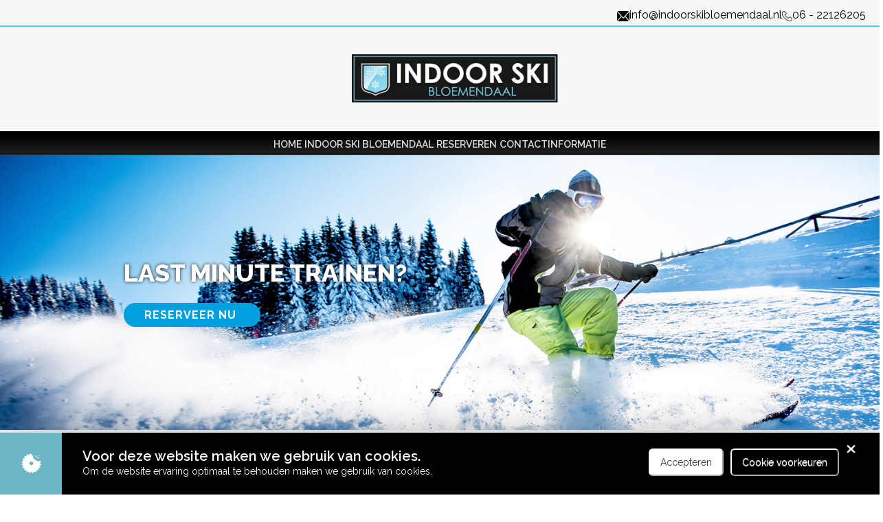

--- FILE ---
content_type: text/html; charset=UTF-8
request_url: https://indoorskibloemendaal.nl/
body_size: 19383
content:
<!DOCTYPE html>
<html lang="nl-NL">
<head>
    <meta http-equiv="Content-Type" content="text/html; charset=UTF-8" />
	<meta http-equiv="X-UA-Compatible" content="IE=edge,chrome=1" />
	<meta name="viewport" content="width=device-width,initial-scale=1" />
    <title>Indoor Ski Bloemendaal</title>
    
<meta name="description" content="" />
    <link rel="profile" href="http://gmpg.org/xfn/11" />
    <link rel="alternate" type="application/rss+xml" title="RSS 2.0" href="https://indoorskibloemendaal.nl/feed/" />
    <link rel="pingback" href="https://indoorskibloemendaal.nl/xmlrpc.php" />

    <meta name='robots' content='index, follow, max-video-preview:-1, max-snippet:-1, max-image-preview:large' />
	<script>

 			var gaProperty = 'UA-84344150-1';
 			var disableStr = 'ga-disable-' + gaProperty;

      window[disableStr] = true;


 			var date = new Date(),
 		                expires = 'expires=';
 		            date.setDate(date.getDate() + 365);
 		            expires += date.toGMTString();

 			if (document.cookie.indexOf(disableStr + '=true') > -1) {
 				window[disableStr] = true;
 			}

 			if (document.cookie.indexOf(disableStr + '=false') > -1) {
 				window[disableStr] = false;
 			}

 			function gaOptout() {
 				document.cookie = disableStr + '=true; ' + expires + '; path=/';
 				window[disableStr] = true;
 				console.log('Opt out');
 			}

 			function gaOptin() {
 				document.cookie = disableStr + '=false; ' + expires + '; path=/';
 				window[disableStr] = false;
 				console.log('Opt in');
 			}

 			function open_cookie_voorkeuren() {
 				jQuery('.cookie_popup').addClass('close');
 				jQuery('.cookie_sidebar').addClass('open');
 				jQuery('.cookie_sidebar_fade').addClass('display');
 			}

 			function close_cookie_voorkeuren_sidebar() {
 				jQuery('.cookie_sidebar').removeClass('open');
 				jQuery('.cookie_sidebar_fade').removeClass('display');
 			}

 			function close_cookie_voorkeuren_onderbar() {
 				gaOptout();
 				jQuery('.cookie_popup').addClass('close');
 			}

 			function check_opt_in_out_ga() {
 				opt_in_out_ga();
 			}

 			function opt_in_out_ga() {
 				if (jQuery('#ga_opt').is(':checked')) {
 					gaOptin();
 				} else {
 					gaOptout();
 				}
 			}

 			function accept_cookies() {
 				gaOptin();
 				jQuery('.cookie_popup').addClass('close');
 				jQuery('#ga_opt').attr('checked','checked');
 				window.location.href=window.location.href;
 			}

 			function accept_aanbevolen() {
 				gaOptin();
 				jQuery('.cookie_sidebar').removeClass('open');
 				jQuery('.cookie_sidebar_fade').removeClass('display');
 				jQuery('#ga_opt').attr('checked','checked');
 				window.location.href=window.location.href;
 			}

 			function getCookie(name) {
 				var re = new RegExp(name + '=([^;]+)');
 				var value = re.exec(document.cookie);
 				return (value != null) ? unescape(value[1]) : null;
 			}
 		</script>
	<!-- This site is optimized with the Yoast SEO plugin v19.8 - https://yoast.com/wordpress/plugins/seo/ -->
	<meta name="description" content="Wil je leren skiën / snowboarden of ben je al vergevorderd? Indoor Ski Bloemendaal tilt je met ervaren trainers naar een hoger niveau!" />
	<link rel="canonical" href="https://indoorskibloemendaal.nl/" />
	<meta property="og:locale" content="nl_NL" />
	<meta property="og:type" content="website" />
	<meta property="og:title" content="Indoor Ski Bloemendaal" />
	<meta property="og:description" content="Wil je leren skiën / snowboarden of ben je al vergevorderd? Indoor Ski Bloemendaal tilt je met ervaren trainers naar een hoger niveau!" />
	<meta property="og:url" content="https://indoorskibloemendaal.nl/" />
	<meta property="og:site_name" content="Indoor Ski Bloemendaal" />
	<meta property="article:publisher" content="https://www.facebook.com/indoorskibloemendaal" />
	<meta property="article:modified_time" content="2025-06-04T06:50:18+00:00" />
	<meta property="og:image" content="https://indoorskibloemendaal.nl/wp-content/uploads/2012/09/indoorskibloemendaal.jpg" />
	<meta property="og:image:width" content="350" />
	<meta property="og:image:height" content="83" />
	<meta property="og:image:type" content="image/jpeg" />
	<meta name="twitter:card" content="summary_large_image" />
	<meta name="twitter:site" content="@IndoorSkiBlm" />
	<script type="application/ld+json" class="yoast-schema-graph">{"@context":"https://schema.org","@graph":[{"@type":"WebPage","@id":"https://indoorskibloemendaal.nl/","url":"https://indoorskibloemendaal.nl/","name":"Indoor Ski Bloemendaal","isPartOf":{"@id":"https://indoorskibloemendaal.nl/#website"},"datePublished":"2012-07-18T09:06:16+00:00","dateModified":"2025-06-04T06:50:18+00:00","description":"Wil je leren skiën / snowboarden of ben je al vergevorderd? Indoor Ski Bloemendaal tilt je met ervaren trainers naar een hoger niveau!","breadcrumb":{"@id":"https://indoorskibloemendaal.nl/#breadcrumb"},"inLanguage":"nl-NL","potentialAction":[{"@type":"ReadAction","target":["https://indoorskibloemendaal.nl/"]}]},{"@type":"BreadcrumbList","@id":"https://indoorskibloemendaal.nl/#breadcrumb","itemListElement":[{"@type":"ListItem","position":1,"name":"Home"}]},{"@type":"WebSite","@id":"https://indoorskibloemendaal.nl/#website","url":"https://indoorskibloemendaal.nl/","name":"Indoor Ski Bloemendaal","description":"","potentialAction":[{"@type":"SearchAction","target":{"@type":"EntryPoint","urlTemplate":"https://indoorskibloemendaal.nl/?s={search_term_string}"},"query-input":"required name=search_term_string"}],"inLanguage":"nl-NL"}]}</script>
	<meta name="google-site-verification" content="YMgmd3lDRiNidTO48WWrmAqV2PyMWodd9bZHlHdzbS8" />
	<!-- / Yoast SEO plugin. -->


<link rel='dns-prefetch' href='//fonts.googleapis.com' />
<link rel="alternate" type="application/rss+xml" title="Indoor Ski Bloemendaal &raquo; feed" href="https://indoorskibloemendaal.nl/feed/" />
<link rel="alternate" type="application/rss+xml" title="Indoor Ski Bloemendaal &raquo; reactiesfeed" href="https://indoorskibloemendaal.nl/comments/feed/" />
<script type="text/javascript">
window._wpemojiSettings = {"baseUrl":"https:\/\/s.w.org\/images\/core\/emoji\/14.0.0\/72x72\/","ext":".png","svgUrl":"https:\/\/s.w.org\/images\/core\/emoji\/14.0.0\/svg\/","svgExt":".svg","source":{"concatemoji":"https:\/\/indoorskibloemendaal.nl\/wp-includes\/js\/wp-emoji-release.min.js?ver=6.2.8"}};
/*! This file is auto-generated */
!function(e,a,t){var n,r,o,i=a.createElement("canvas"),p=i.getContext&&i.getContext("2d");function s(e,t){p.clearRect(0,0,i.width,i.height),p.fillText(e,0,0);e=i.toDataURL();return p.clearRect(0,0,i.width,i.height),p.fillText(t,0,0),e===i.toDataURL()}function c(e){var t=a.createElement("script");t.src=e,t.defer=t.type="text/javascript",a.getElementsByTagName("head")[0].appendChild(t)}for(o=Array("flag","emoji"),t.supports={everything:!0,everythingExceptFlag:!0},r=0;r<o.length;r++)t.supports[o[r]]=function(e){if(p&&p.fillText)switch(p.textBaseline="top",p.font="600 32px Arial",e){case"flag":return s("\ud83c\udff3\ufe0f\u200d\u26a7\ufe0f","\ud83c\udff3\ufe0f\u200b\u26a7\ufe0f")?!1:!s("\ud83c\uddfa\ud83c\uddf3","\ud83c\uddfa\u200b\ud83c\uddf3")&&!s("\ud83c\udff4\udb40\udc67\udb40\udc62\udb40\udc65\udb40\udc6e\udb40\udc67\udb40\udc7f","\ud83c\udff4\u200b\udb40\udc67\u200b\udb40\udc62\u200b\udb40\udc65\u200b\udb40\udc6e\u200b\udb40\udc67\u200b\udb40\udc7f");case"emoji":return!s("\ud83e\udef1\ud83c\udffb\u200d\ud83e\udef2\ud83c\udfff","\ud83e\udef1\ud83c\udffb\u200b\ud83e\udef2\ud83c\udfff")}return!1}(o[r]),t.supports.everything=t.supports.everything&&t.supports[o[r]],"flag"!==o[r]&&(t.supports.everythingExceptFlag=t.supports.everythingExceptFlag&&t.supports[o[r]]);t.supports.everythingExceptFlag=t.supports.everythingExceptFlag&&!t.supports.flag,t.DOMReady=!1,t.readyCallback=function(){t.DOMReady=!0},t.supports.everything||(n=function(){t.readyCallback()},a.addEventListener?(a.addEventListener("DOMContentLoaded",n,!1),e.addEventListener("load",n,!1)):(e.attachEvent("onload",n),a.attachEvent("onreadystatechange",function(){"complete"===a.readyState&&t.readyCallback()})),(e=t.source||{}).concatemoji?c(e.concatemoji):e.wpemoji&&e.twemoji&&(c(e.twemoji),c(e.wpemoji)))}(window,document,window._wpemojiSettings);
</script>
<style type="text/css">
img.wp-smiley,
img.emoji {
	display: inline !important;
	border: none !important;
	box-shadow: none !important;
	height: 1em !important;
	width: 1em !important;
	margin: 0 0.07em !important;
	vertical-align: -0.1em !important;
	background: none !important;
	padding: 0 !important;
}
</style>
	<link rel='stylesheet' id='wp-block-library-css' href='https://indoorskibloemendaal.nl/wp-includes/css/dist/block-library/style.min.css?ver=6.2.8' type='text/css' media='all' />
<link rel='stylesheet' id='classic-theme-styles-css' href='https://indoorskibloemendaal.nl/wp-includes/css/classic-themes.min.css?ver=6.2.8' type='text/css' media='all' />
<style id='global-styles-inline-css' type='text/css'>
body{--wp--preset--color--black: #000000;--wp--preset--color--cyan-bluish-gray: #abb8c3;--wp--preset--color--white: #ffffff;--wp--preset--color--pale-pink: #f78da7;--wp--preset--color--vivid-red: #cf2e2e;--wp--preset--color--luminous-vivid-orange: #ff6900;--wp--preset--color--luminous-vivid-amber: #fcb900;--wp--preset--color--light-green-cyan: #7bdcb5;--wp--preset--color--vivid-green-cyan: #00d084;--wp--preset--color--pale-cyan-blue: #8ed1fc;--wp--preset--color--vivid-cyan-blue: #0693e3;--wp--preset--color--vivid-purple: #9b51e0;--wp--preset--gradient--vivid-cyan-blue-to-vivid-purple: linear-gradient(135deg,rgba(6,147,227,1) 0%,rgb(155,81,224) 100%);--wp--preset--gradient--light-green-cyan-to-vivid-green-cyan: linear-gradient(135deg,rgb(122,220,180) 0%,rgb(0,208,130) 100%);--wp--preset--gradient--luminous-vivid-amber-to-luminous-vivid-orange: linear-gradient(135deg,rgba(252,185,0,1) 0%,rgba(255,105,0,1) 100%);--wp--preset--gradient--luminous-vivid-orange-to-vivid-red: linear-gradient(135deg,rgba(255,105,0,1) 0%,rgb(207,46,46) 100%);--wp--preset--gradient--very-light-gray-to-cyan-bluish-gray: linear-gradient(135deg,rgb(238,238,238) 0%,rgb(169,184,195) 100%);--wp--preset--gradient--cool-to-warm-spectrum: linear-gradient(135deg,rgb(74,234,220) 0%,rgb(151,120,209) 20%,rgb(207,42,186) 40%,rgb(238,44,130) 60%,rgb(251,105,98) 80%,rgb(254,248,76) 100%);--wp--preset--gradient--blush-light-purple: linear-gradient(135deg,rgb(255,206,236) 0%,rgb(152,150,240) 100%);--wp--preset--gradient--blush-bordeaux: linear-gradient(135deg,rgb(254,205,165) 0%,rgb(254,45,45) 50%,rgb(107,0,62) 100%);--wp--preset--gradient--luminous-dusk: linear-gradient(135deg,rgb(255,203,112) 0%,rgb(199,81,192) 50%,rgb(65,88,208) 100%);--wp--preset--gradient--pale-ocean: linear-gradient(135deg,rgb(255,245,203) 0%,rgb(182,227,212) 50%,rgb(51,167,181) 100%);--wp--preset--gradient--electric-grass: linear-gradient(135deg,rgb(202,248,128) 0%,rgb(113,206,126) 100%);--wp--preset--gradient--midnight: linear-gradient(135deg,rgb(2,3,129) 0%,rgb(40,116,252) 100%);--wp--preset--duotone--dark-grayscale: url('#wp-duotone-dark-grayscale');--wp--preset--duotone--grayscale: url('#wp-duotone-grayscale');--wp--preset--duotone--purple-yellow: url('#wp-duotone-purple-yellow');--wp--preset--duotone--blue-red: url('#wp-duotone-blue-red');--wp--preset--duotone--midnight: url('#wp-duotone-midnight');--wp--preset--duotone--magenta-yellow: url('#wp-duotone-magenta-yellow');--wp--preset--duotone--purple-green: url('#wp-duotone-purple-green');--wp--preset--duotone--blue-orange: url('#wp-duotone-blue-orange');--wp--preset--font-size--small: 13px;--wp--preset--font-size--medium: 20px;--wp--preset--font-size--large: 36px;--wp--preset--font-size--x-large: 42px;--wp--preset--spacing--20: 0.44rem;--wp--preset--spacing--30: 0.67rem;--wp--preset--spacing--40: 1rem;--wp--preset--spacing--50: 1.5rem;--wp--preset--spacing--60: 2.25rem;--wp--preset--spacing--70: 3.38rem;--wp--preset--spacing--80: 5.06rem;--wp--preset--shadow--natural: 6px 6px 9px rgba(0, 0, 0, 0.2);--wp--preset--shadow--deep: 12px 12px 50px rgba(0, 0, 0, 0.4);--wp--preset--shadow--sharp: 6px 6px 0px rgba(0, 0, 0, 0.2);--wp--preset--shadow--outlined: 6px 6px 0px -3px rgba(255, 255, 255, 1), 6px 6px rgba(0, 0, 0, 1);--wp--preset--shadow--crisp: 6px 6px 0px rgba(0, 0, 0, 1);}:where(.is-layout-flex){gap: 0.5em;}body .is-layout-flow > .alignleft{float: left;margin-inline-start: 0;margin-inline-end: 2em;}body .is-layout-flow > .alignright{float: right;margin-inline-start: 2em;margin-inline-end: 0;}body .is-layout-flow > .aligncenter{margin-left: auto !important;margin-right: auto !important;}body .is-layout-constrained > .alignleft{float: left;margin-inline-start: 0;margin-inline-end: 2em;}body .is-layout-constrained > .alignright{float: right;margin-inline-start: 2em;margin-inline-end: 0;}body .is-layout-constrained > .aligncenter{margin-left: auto !important;margin-right: auto !important;}body .is-layout-constrained > :where(:not(.alignleft):not(.alignright):not(.alignfull)){max-width: var(--wp--style--global--content-size);margin-left: auto !important;margin-right: auto !important;}body .is-layout-constrained > .alignwide{max-width: var(--wp--style--global--wide-size);}body .is-layout-flex{display: flex;}body .is-layout-flex{flex-wrap: wrap;align-items: center;}body .is-layout-flex > *{margin: 0;}:where(.wp-block-columns.is-layout-flex){gap: 2em;}.has-black-color{color: var(--wp--preset--color--black) !important;}.has-cyan-bluish-gray-color{color: var(--wp--preset--color--cyan-bluish-gray) !important;}.has-white-color{color: var(--wp--preset--color--white) !important;}.has-pale-pink-color{color: var(--wp--preset--color--pale-pink) !important;}.has-vivid-red-color{color: var(--wp--preset--color--vivid-red) !important;}.has-luminous-vivid-orange-color{color: var(--wp--preset--color--luminous-vivid-orange) !important;}.has-luminous-vivid-amber-color{color: var(--wp--preset--color--luminous-vivid-amber) !important;}.has-light-green-cyan-color{color: var(--wp--preset--color--light-green-cyan) !important;}.has-vivid-green-cyan-color{color: var(--wp--preset--color--vivid-green-cyan) !important;}.has-pale-cyan-blue-color{color: var(--wp--preset--color--pale-cyan-blue) !important;}.has-vivid-cyan-blue-color{color: var(--wp--preset--color--vivid-cyan-blue) !important;}.has-vivid-purple-color{color: var(--wp--preset--color--vivid-purple) !important;}.has-black-background-color{background-color: var(--wp--preset--color--black) !important;}.has-cyan-bluish-gray-background-color{background-color: var(--wp--preset--color--cyan-bluish-gray) !important;}.has-white-background-color{background-color: var(--wp--preset--color--white) !important;}.has-pale-pink-background-color{background-color: var(--wp--preset--color--pale-pink) !important;}.has-vivid-red-background-color{background-color: var(--wp--preset--color--vivid-red) !important;}.has-luminous-vivid-orange-background-color{background-color: var(--wp--preset--color--luminous-vivid-orange) !important;}.has-luminous-vivid-amber-background-color{background-color: var(--wp--preset--color--luminous-vivid-amber) !important;}.has-light-green-cyan-background-color{background-color: var(--wp--preset--color--light-green-cyan) !important;}.has-vivid-green-cyan-background-color{background-color: var(--wp--preset--color--vivid-green-cyan) !important;}.has-pale-cyan-blue-background-color{background-color: var(--wp--preset--color--pale-cyan-blue) !important;}.has-vivid-cyan-blue-background-color{background-color: var(--wp--preset--color--vivid-cyan-blue) !important;}.has-vivid-purple-background-color{background-color: var(--wp--preset--color--vivid-purple) !important;}.has-black-border-color{border-color: var(--wp--preset--color--black) !important;}.has-cyan-bluish-gray-border-color{border-color: var(--wp--preset--color--cyan-bluish-gray) !important;}.has-white-border-color{border-color: var(--wp--preset--color--white) !important;}.has-pale-pink-border-color{border-color: var(--wp--preset--color--pale-pink) !important;}.has-vivid-red-border-color{border-color: var(--wp--preset--color--vivid-red) !important;}.has-luminous-vivid-orange-border-color{border-color: var(--wp--preset--color--luminous-vivid-orange) !important;}.has-luminous-vivid-amber-border-color{border-color: var(--wp--preset--color--luminous-vivid-amber) !important;}.has-light-green-cyan-border-color{border-color: var(--wp--preset--color--light-green-cyan) !important;}.has-vivid-green-cyan-border-color{border-color: var(--wp--preset--color--vivid-green-cyan) !important;}.has-pale-cyan-blue-border-color{border-color: var(--wp--preset--color--pale-cyan-blue) !important;}.has-vivid-cyan-blue-border-color{border-color: var(--wp--preset--color--vivid-cyan-blue) !important;}.has-vivid-purple-border-color{border-color: var(--wp--preset--color--vivid-purple) !important;}.has-vivid-cyan-blue-to-vivid-purple-gradient-background{background: var(--wp--preset--gradient--vivid-cyan-blue-to-vivid-purple) !important;}.has-light-green-cyan-to-vivid-green-cyan-gradient-background{background: var(--wp--preset--gradient--light-green-cyan-to-vivid-green-cyan) !important;}.has-luminous-vivid-amber-to-luminous-vivid-orange-gradient-background{background: var(--wp--preset--gradient--luminous-vivid-amber-to-luminous-vivid-orange) !important;}.has-luminous-vivid-orange-to-vivid-red-gradient-background{background: var(--wp--preset--gradient--luminous-vivid-orange-to-vivid-red) !important;}.has-very-light-gray-to-cyan-bluish-gray-gradient-background{background: var(--wp--preset--gradient--very-light-gray-to-cyan-bluish-gray) !important;}.has-cool-to-warm-spectrum-gradient-background{background: var(--wp--preset--gradient--cool-to-warm-spectrum) !important;}.has-blush-light-purple-gradient-background{background: var(--wp--preset--gradient--blush-light-purple) !important;}.has-blush-bordeaux-gradient-background{background: var(--wp--preset--gradient--blush-bordeaux) !important;}.has-luminous-dusk-gradient-background{background: var(--wp--preset--gradient--luminous-dusk) !important;}.has-pale-ocean-gradient-background{background: var(--wp--preset--gradient--pale-ocean) !important;}.has-electric-grass-gradient-background{background: var(--wp--preset--gradient--electric-grass) !important;}.has-midnight-gradient-background{background: var(--wp--preset--gradient--midnight) !important;}.has-small-font-size{font-size: var(--wp--preset--font-size--small) !important;}.has-medium-font-size{font-size: var(--wp--preset--font-size--medium) !important;}.has-large-font-size{font-size: var(--wp--preset--font-size--large) !important;}.has-x-large-font-size{font-size: var(--wp--preset--font-size--x-large) !important;}
.wp-block-navigation a:where(:not(.wp-element-button)){color: inherit;}
:where(.wp-block-columns.is-layout-flex){gap: 2em;}
.wp-block-pullquote{font-size: 1.5em;line-height: 1.6;}
</style>
<link rel='stylesheet' id='go-portfolio-magnific-popup-styles-css' href='https://indoorskibloemendaal.nl/wp-content/plugins/go_portfolio/assets/plugins/magnific-popup/magnific-popup.css?ver=1.6.4' type='text/css' media='all' />
<link rel='stylesheet' id='go-portfolio-styles-css' href='https://indoorskibloemendaal.nl/wp-content/plugins/go_portfolio/assets/css/go_portfolio_styles.css?ver=1.6.4' type='text/css' media='all' />
<style id='go-portfolio-styles-inline-css' type='text/css'>
@media only screen and (min-width: 768px) and (max-width: 959px) {
		.gw-gopf-posts { letter-spacing:10px; }
		.gw-gopf {
			
			margin:0 auto;
		}
		.gw-gopf-1col .gw-gopf-col-wrap { 
        	float:left !important;		
			margin-left:0 !important;
        	width:100%;		
		} 
		.gw-gopf-2cols .gw-gopf-col-wrap,
		.gw-gopf-3cols .gw-gopf-col-wrap,
		.gw-gopf-4cols .gw-gopf-col-wrap,
		.gw-gopf-5cols .gw-gopf-col-wrap,
		.gw-gopf-6cols .gw-gopf-col-wrap,
		.gw-gopf-7cols .gw-gopf-col-wrap,
		.gw-gopf-8cols .gw-gopf-col-wrap,
		.gw-gopf-9cols .gw-gopf-col-wrap,
		.gw-gopf-10cols .gw-gopf-col-wrap { width:50% !important; }		
	}

		@media only screen and (min-width: 480px) and (max-width: 767px) {
		.gw-gopf-posts { letter-spacing:20px; }
		.gw-gopf {
			
			margin:0 auto;
		}		
		.gw-gopf-1col .gw-gopf-col-wrap,
		.gw-gopf-2cols .gw-gopf-col-wrap,
		.gw-gopf-3cols .gw-gopf-col-wrap,
		.gw-gopf-4cols .gw-gopf-col-wrap,
		.gw-gopf-5cols .gw-gopf-col-wrap,
		.gw-gopf-6cols .gw-gopf-col-wrap,
		.gw-gopf-7cols .gw-gopf-col-wrap,
		.gw-gopf-8cols .gw-gopf-col-wrap,
		.gw-gopf-9cols .gw-gopf-col-wrap,
		.gw-gopf-10cols .gw-gopf-col-wrap { 
        	float:left !important;		
			margin-left:0 !important;
        	width:100%;
		}

		/* RTL */
		.gw-gopf-rtl.gw-gopf-1col .gw-gopf-col-wrap,
		.gw-gopf-rtl.gw-gopf-2cols .gw-gopf-col-wrap,
		.gw-gopf-rtl.gw-gopf-3cols .gw-gopf-col-wrap,
		.gw-gopf-rtl.gw-gopf-4cols .gw-gopf-col-wrap,
		.gw-gopf-rtl.gw-gopf-5cols .gw-gopf-col-wrap,
		.gw-gopf-rtl.gw-gopf-6cols .gw-gopf-col-wrap,
		.gw-gopf-rtl.gw-gopf-7cols .gw-gopf-col-wrap,
		.gw-gopf-rtl.gw-gopf-8cols .gw-gopf-col-wrap,
		.gw-gopf-rtl.gw-gopf-9cols .gw-gopf-col-wrap,
		.gw-gopf-rtl.gw-gopf-10cols .gw-gopf-col-wrap { float:right !important; }
		
		.gw-gopf-slider-type.gw-gopf-rtl.gw-gopf-1col .gw-gopf-col-wrap,
		.gw-gopf-slider-type.gw-gopf-rtl.gw-gopf-2cols .gw-gopf-col-wrap,
		.gw-gopf-slider-type.gw-gopf-rtl.gw-gopf-3cols .gw-gopf-col-wrap,
		.gw-gopf-slider-type.gw-gopf-rtl.gw-gopf-4cols .gw-gopf-col-wrap,
		.gw-gopf-slider-type.gw-gopf-rtl.gw-gopf-5cols .gw-gopf-col-wrap,
		.gw-gopf-slider-type.gw-gopf-rtl.gw-gopf-6cols .gw-gopf-col-wrap,
		.gw-gopf-slider-type.gw-gopf-rtl.gw-gopf-7cols .gw-gopf-col-wrap,
		.gw-gopf-slider-type.gw-gopf-rtl.gw-gopf-8cols .gw-gopf-col-wrap,
		.gw-gopf-slider-type.gw-gopf-rtl.gw-gopf-9cols .gw-gopf-col-wrap,
		.gw-gopf-slider-type.gw-gopf-rtl.gw-gopf-10cols .gw-gopf-col-wrap { float:left !important; }
		
	}
	
	
		@media only screen and (max-width: 479px) {
		.gw-gopf-posts { letter-spacing:30px; }
		.gw-gopf {
			max-width:400px;
			margin:0 auto;
		}
		.gw-gopf-1col .gw-gopf-col-wrap,
		.gw-gopf-2cols .gw-gopf-col-wrap,
		.gw-gopf-3cols .gw-gopf-col-wrap,
		.gw-gopf-4cols .gw-gopf-col-wrap,
		.gw-gopf-5cols .gw-gopf-col-wrap,
		.gw-gopf-6cols .gw-gopf-col-wrap,
		.gw-gopf-7cols .gw-gopf-col-wrap,
		.gw-gopf-8cols .gw-gopf-col-wrap,
		.gw-gopf-9cols .gw-gopf-col-wrap,
		.gw-gopf-10cols .gw-gopf-col-wrap {
        	margin-left:0 !important;
        	float:left !important;
        	width:100%;
         }
		 
		/* RTL */
		.gw-gopf-rtl.gw-gopf-1col .gw-gopf-col-wrap,
		.gw-gopf-rtl.gw-gopf-2cols .gw-gopf-col-wrap,
		.gw-gopf-rtl.gw-gopf-3cols .gw-gopf-col-wrap,
		.gw-gopf-rtl.gw-gopf-4cols .gw-gopf-col-wrap,
		.gw-gopf-rtl.gw-gopf-5cols .gw-gopf-col-wrap,
		.gw-gopf-rtl.gw-gopf-6cols .gw-gopf-col-wrap,
		.gw-gopf-rtl.gw-gopf-7cols .gw-gopf-col-wrap,
		.gw-gopf-rtl.gw-gopf-8cols .gw-gopf-col-wrap,
		.gw-gopf-rtl.gw-gopf-9cols .gw-gopf-col-wrap,
		.gw-gopf-rtl.gw-gopf-10cols .gw-gopf-col-wrap { float:right !important; }
		
		.gw-gopf-slider-type.gw-gopf-rtl.gw-gopf-1col .gw-gopf-col-wrap,
		.gw-gopf-slider-type.gw-gopf-rtl.gw-gopf-2cols .gw-gopf-col-wrap,
		.gw-gopf-slider-type.gw-gopf-rtl.gw-gopf-3cols .gw-gopf-col-wrap,
		.gw-gopf-slider-type.gw-gopf-rtl.gw-gopf-4cols .gw-gopf-col-wrap,
		.gw-gopf-slider-type.gw-gopf-rtl.gw-gopf-5cols .gw-gopf-col-wrap,
		.gw-gopf-slider-type.gw-gopf-rtl.gw-gopf-6cols .gw-gopf-col-wrap,
		.gw-gopf-slider-type.gw-gopf-rtl.gw-gopf-7cols .gw-gopf-col-wrap,
		.gw-gopf-slider-type.gw-gopf-rtl.gw-gopf-8cols .gw-gopf-col-wrap,
		.gw-gopf-slider-type.gw-gopf-rtl.gw-gopf-9cols .gw-gopf-col-wrap,
		.gw-gopf-slider-type.gw-gopf-rtl.gw-gopf-10cols .gw-gopf-col-wrap { float:left !important; }		
		 
	}
</style>
<style id='responsive-menu-inline-css' type='text/css'>
/** This file is major component of this plugin so please don't try to edit here. */
#rmp_menu_trigger-3809 {
  width: 55px;
  height: 55px;
  position: fixed;
  top: 15px;
  border-radius: 5px;
  display: none;
  text-decoration: none;
  right: 5%;
  background: #000;
  transition: transform 0.5s, background-color 0.5s;
}
#rmp_menu_trigger-3809:hover, #rmp_menu_trigger-3809:focus {
  background: #000;
  text-decoration: unset;
}
#rmp_menu_trigger-3809.is-active {
  background: #000;
}
#rmp_menu_trigger-3809 .rmp-trigger-box {
  width: 25px;
  color: #fff;
}
#rmp_menu_trigger-3809 .rmp-trigger-icon-active, #rmp_menu_trigger-3809 .rmp-trigger-text-open {
  display: none;
}
#rmp_menu_trigger-3809.is-active .rmp-trigger-icon-active, #rmp_menu_trigger-3809.is-active .rmp-trigger-text-open {
  display: inline;
}
#rmp_menu_trigger-3809.is-active .rmp-trigger-icon-inactive, #rmp_menu_trigger-3809.is-active .rmp-trigger-text {
  display: none;
}
#rmp_menu_trigger-3809 .rmp-trigger-label {
  color: #fff;
  pointer-events: none;
  line-height: 13px;
  font-family: inherit;
  font-size: 14px;
  display: inline;
  text-transform: inherit;
}
#rmp_menu_trigger-3809 .rmp-trigger-label.rmp-trigger-label-top {
  display: block;
  margin-bottom: 12px;
}
#rmp_menu_trigger-3809 .rmp-trigger-label.rmp-trigger-label-bottom {
  display: block;
  margin-top: 12px;
}
#rmp_menu_trigger-3809 .responsive-menu-pro-inner {
  display: block;
}
#rmp_menu_trigger-3809 .responsive-menu-pro-inner, #rmp_menu_trigger-3809 .responsive-menu-pro-inner::before, #rmp_menu_trigger-3809 .responsive-menu-pro-inner::after {
  width: 25px;
  height: 3px;
  background-color: #fff;
  border-radius: 4px;
  position: absolute;
}
#rmp_menu_trigger-3809.is-active .responsive-menu-pro-inner, #rmp_menu_trigger-3809.is-active .responsive-menu-pro-inner::before, #rmp_menu_trigger-3809.is-active .responsive-menu-pro-inner::after {
  background-color: #fff;
}
#rmp_menu_trigger-3809:hover .responsive-menu-pro-inner, #rmp_menu_trigger-3809:hover .responsive-menu-pro-inner::before, #rmp_menu_trigger-3809:hover .responsive-menu-pro-inner::after {
  background-color: #fff;
}
#rmp_menu_trigger-3809 .responsive-menu-pro-inner::before {
  top: 10px;
}
#rmp_menu_trigger-3809 .responsive-menu-pro-inner::after {
  bottom: 10px;
}
#rmp_menu_trigger-3809.is-active .responsive-menu-pro-inner::after {
  bottom: 0;
}
/* Hamburger menu styling */
@media screen and (max-width: 1000px) {
  /** Menu Title Style */
  /** Menu Additional Content Style */
  .menu-top, .head_right {
    display: none !important;
  }
  #rmp_menu_trigger-3809 {
    display: block;
  }
  #rmp-container-3809 {
    position: fixed;
    top: 0;
    margin: 0;
    transition: transform 0.5s;
    overflow: auto;
    display: block;
    width: 75%;
    background-color: #212121;
    background-image: url("");
    height: 100%;
    left: 0;
    padding-top: 0px;
    padding-left: 0px;
    padding-bottom: 0px;
    padding-right: 0px;
  }
  #rmp-menu-wrap-3809 {
    padding-top: 0px;
    padding-left: 0px;
    padding-bottom: 0px;
    padding-right: 0px;
    background-color: #212121;
  }
  #rmp-menu-wrap-3809 .rmp-menu, #rmp-menu-wrap-3809 .rmp-submenu {
    width: 100%;
    box-sizing: border-box;
    margin: 0;
    padding: 0;
  }
  #rmp-menu-wrap-3809 .rmp-submenu-depth-1 .rmp-menu-item-link {
    padding-left: 10%;
  }
  #rmp-menu-wrap-3809 .rmp-submenu-depth-2 .rmp-menu-item-link {
    padding-left: 15%;
  }
  #rmp-menu-wrap-3809 .rmp-submenu-depth-3 .rmp-menu-item-link {
    padding-left: 20%;
  }
  #rmp-menu-wrap-3809 .rmp-submenu-depth-4 .rmp-menu-item-link {
    padding-left: 25%;
  }
  #rmp-menu-wrap-3809 .rmp-submenu.rmp-submenu-open {
    display: block;
  }
  #rmp-menu-wrap-3809 .rmp-menu-item {
    width: 100%;
    list-style: none;
    margin: 0;
  }
  #rmp-menu-wrap-3809 .rmp-menu-item-link {
    height: 40px;
    line-height: 40px;
    font-size: 13px;
    border-bottom: 1px solid #212121;
    font-family: inherit;
    color: #fff;
    text-align: left;
    background-color: #212121;
    font-weight: normal;
    letter-spacing: 0px;
    display: block;
    box-sizing: border-box;
    width: 100%;
    text-decoration: none;
    position: relative;
    overflow: hidden;
    transition: background-color 0.5s, border-color 0.5s, 0.5s;
    padding: 0 5%;
    padding-right: 50px;
  }
  #rmp-menu-wrap-3809 .rmp-menu-item-link:after, #rmp-menu-wrap-3809 .rmp-menu-item-link:before {
    display: none;
  }
  #rmp-menu-wrap-3809 .rmp-menu-item-link:hover, #rmp-menu-wrap-3809 .rmp-menu-item-link:focus {
    color: #fff;
    border-color: #212121;
    background-color: #3f3f3f;
  }
  #rmp-menu-wrap-3809 .rmp-menu-item-link:focus {
    outline: none;
    border-color: unset;
    box-shadow: unset;
  }
  #rmp-menu-wrap-3809 .rmp-menu-item-link .rmp-font-icon {
    height: 40px;
    line-height: 40px;
    margin-right: 10px;
    font-size: 13px;
  }
  #rmp-menu-wrap-3809 .rmp-menu-current-item .rmp-menu-item-link {
    color: #fff;
    border-color: #212121;
    background-color: #212121;
  }
  #rmp-menu-wrap-3809 .rmp-menu-current-item .rmp-menu-item-link:hover, #rmp-menu-wrap-3809 .rmp-menu-current-item .rmp-menu-item-link:focus {
    color: #fff;
    border-color: #3f3f3f;
    background-color: #3f3f3f;
  }
  #rmp-menu-wrap-3809 .rmp-menu-subarrow {
    position: absolute;
    top: 0;
    bottom: 0;
    text-align: center;
    overflow: hidden;
    background-size: cover;
    overflow: hidden;
    right: 0;
    border-left-style: solid;
    border-left-color: #212121;
    border-left-width: 1px;
    height: 40px;
    width: 40px;
    color: #fff;
    background-color: #212121;
  }
  #rmp-menu-wrap-3809 .rmp-menu-subarrow:hover {
    color: #fff;
    border-color: #fff;
    background-color: #3f3f3f;
  }
  #rmp-menu-wrap-3809 .rmp-menu-subarrow .rmp-font-icon {
    margin-right: unset;
  }
  #rmp-menu-wrap-3809 .rmp-menu-subarrow * {
    vertical-align: middle;
    line-height: 40px;
  }
  #rmp-menu-wrap-3809 .rmp-menu-subarrow-active {
    display: block;
    background-size: cover;
    color: #fff;
    border-color: #212121;
    background-color: #212121;
  }
  #rmp-menu-wrap-3809 .rmp-menu-subarrow-active:hover {
    color: #fff;
    border-color: #fff;
    background-color: #3f3f3f;
  }
  #rmp-menu-wrap-3809 .rmp-submenu {
    display: none;
  }
  #rmp-menu-wrap-3809 .rmp-submenu .rmp-menu-item-link {
    height: 40px;
    line-height: 40px;
    letter-spacing: 0px;
    font-size: 13px;
    border-bottom: 1px solid #212121;
    font-family: inherit;
    font-weight: normal;
    color: #fff;
    text-align: left;
    background-color: #212121;
  }
  #rmp-menu-wrap-3809 .rmp-submenu .rmp-menu-item-link:hover, #rmp-menu-wrap-3809 .rmp-submenu .rmp-menu-item-link:focus {
    color: #fff;
    border-color: #212121;
    background-color: #3f3f3f;
  }
  #rmp-menu-wrap-3809 .rmp-submenu .rmp-menu-current-item .rmp-menu-item-link {
    color: #fff;
    border-color: #212121;
    background-color: #212121;
  }
  #rmp-menu-wrap-3809 .rmp-submenu .rmp-menu-current-item .rmp-menu-item-link:hover, #rmp-menu-wrap-3809 .rmp-submenu .rmp-menu-current-item .rmp-menu-item-link:focus {
    color: #fff;
    border-color: #3f3f3f;
    background-color: #3f3f3f;
  }
  #rmp-menu-wrap-3809 .rmp-submenu .rmp-menu-subarrow {
    right: 0;
    border-right: unset;
    border-left-style: solid;
    border-left-color: #212121;
    border-left-width: 1px;
    height: 40px;
    line-height: 40px;
    width: 40px;
    color: #fff;
    background-color: #212121;
  }
  #rmp-menu-wrap-3809 .rmp-submenu .rmp-menu-subarrow:hover {
    color: #fff;
    border-color: #fff;
    background-color: #3f3f3f;
  }
  #rmp-menu-wrap-3809 .rmp-submenu .rmp-menu-subarrow-active {
    color: #fff;
    border-color: #212121;
    background-color: #212121;
  }
  #rmp-menu-wrap-3809 .rmp-submenu .rmp-menu-subarrow-active:hover {
    color: #fff;
    border-color: #fff;
    background-color: #3f3f3f;
  }
  #rmp-menu-wrap-3809 .rmp-menu-item-description {
    margin: 0;
    padding: 5px 5%;
    opacity: 0.8;
    color: #fff;
  }
  #rmp-search-box-3809 {
    display: block;
    padding-top: 0px;
    padding-left: 5%;
    padding-bottom: 0px;
    padding-right: 5%;
  }
  #rmp-search-box-3809 .rmp-search-form {
    margin: 0;
  }
  #rmp-search-box-3809 .rmp-search-box {
    background: #fff;
    border: 1px solid #dadada;
    color: #333;
    width: 100%;
    padding: 0 5%;
    border-radius: 30px;
    height: 45px;
    -webkit-appearance: none;
  }
  #rmp-search-box-3809 .rmp-search-box::placeholder {
    color: #C7C7CD;
  }
  #rmp-search-box-3809 .rmp-search-box:focus {
    background-color: #fff;
    outline: 2px solid #dadada;
    color: #333;
  }
  #rmp-menu-title-3809 {
    background-color: #212121;
    color: #fff;
    text-align: left;
    font-size: 13px;
    padding-top: 10%;
    padding-left: 5%;
    padding-bottom: 0%;
    padding-right: 5%;
    font-weight: 400;
    transition: background-color 0.5s, border-color 0.5s, color 0.5s;
  }
  #rmp-menu-title-3809:hover {
    background-color: #212121;
    color: #fff;
  }
  #rmp-menu-title-3809 > .rmp-menu-title-link {
    color: #fff;
    width: 100%;
    background-color: unset;
    text-decoration: none;
  }
  #rmp-menu-title-3809 > .rmp-menu-title-link:hover {
    color: #fff;
  }
  #rmp-menu-title-3809 .rmp-font-icon {
    font-size: 13px;
  }
  #rmp-menu-additional-content-3809 {
    padding-top: 0px;
    padding-left: 5%;
    padding-bottom: 0px;
    padding-right: 5%;
    color: #fff;
    text-align: center;
    font-size: 16px;
  }
}
/**
This file contents common styling of menus.
*/
.rmp-container {
  display: none;
  visibility: visible;
  padding: 0px 0px 0px 0px;
  z-index: 99998;
  transition: all 0.3s;
  /** Scrolling bar in menu setting box **/
}
.rmp-container.rmp-fade-top, .rmp-container.rmp-fade-left, .rmp-container.rmp-fade-right, .rmp-container.rmp-fade-bottom {
  display: none;
}
.rmp-container.rmp-slide-left, .rmp-container.rmp-push-left {
  transform: translateX(-100%);
  -ms-transform: translateX(-100%);
  -webkit-transform: translateX(-100%);
  -moz-transform: translateX(-100%);
}
.rmp-container.rmp-slide-left.rmp-menu-open, .rmp-container.rmp-push-left.rmp-menu-open {
  transform: translateX(0);
  -ms-transform: translateX(0);
  -webkit-transform: translateX(0);
  -moz-transform: translateX(0);
}
.rmp-container.rmp-slide-right, .rmp-container.rmp-push-right {
  transform: translateX(100%);
  -ms-transform: translateX(100%);
  -webkit-transform: translateX(100%);
  -moz-transform: translateX(100%);
}
.rmp-container.rmp-slide-right.rmp-menu-open, .rmp-container.rmp-push-right.rmp-menu-open {
  transform: translateX(0);
  -ms-transform: translateX(0);
  -webkit-transform: translateX(0);
  -moz-transform: translateX(0);
}
.rmp-container.rmp-slide-top, .rmp-container.rmp-push-top {
  transform: translateY(-100%);
  -ms-transform: translateY(-100%);
  -webkit-transform: translateY(-100%);
  -moz-transform: translateY(-100%);
}
.rmp-container.rmp-slide-top.rmp-menu-open, .rmp-container.rmp-push-top.rmp-menu-open {
  transform: translateY(0);
  -ms-transform: translateY(0);
  -webkit-transform: translateY(0);
  -moz-transform: translateY(0);
}
.rmp-container.rmp-slide-bottom, .rmp-container.rmp-push-bottom {
  transform: translateY(100%);
  -ms-transform: translateY(100%);
  -webkit-transform: translateY(100%);
  -moz-transform: translateY(100%);
}
.rmp-container.rmp-slide-bottom.rmp-menu-open, .rmp-container.rmp-push-bottom.rmp-menu-open {
  transform: translateX(0);
  -ms-transform: translateX(0);
  -webkit-transform: translateX(0);
  -moz-transform: translateX(0);
}
.rmp-container::-webkit-scrollbar {
  width: 0px;
}
.rmp-container ::-webkit-scrollbar-track {
  box-shadow: inset 0 0 5px transparent;
}
.rmp-container ::-webkit-scrollbar-thumb {
  background: transparent;
}
.rmp-container ::-webkit-scrollbar-thumb:hover {
  background: transparent;
}
.rmp-container .rmp-menu-wrap .rmp-menu {
  transition: none;
  border-radius: 0;
  box-shadow: none;
  background: none;
  border: 0;
  bottom: auto;
  box-sizing: border-box;
  clip: auto;
  color: #666;
  display: block;
  float: none;
  font-family: inherit;
  font-size: 14px;
  height: auto;
  left: auto;
  line-height: 1.7;
  list-style-type: none;
  margin: 0;
  min-height: auto;
  max-height: none;
  opacity: 1;
  outline: none;
  overflow: visible;
  padding: 0;
  position: relative;
  pointer-events: auto;
  right: auto;
  text-align: left;
  text-decoration: none;
  text-indent: 0;
  text-transform: none;
  transform: none;
  top: auto;
  visibility: inherit;
  width: auto;
  word-wrap: break-word;
  white-space: normal;
}
.rmp-container .rmp-menu-additional-content {
  display: block;
  word-break: break-word;
}
.rmp-container .rmp-menu-title {
  display: flex;
  flex-direction: column;
}
.rmp-container .rmp-menu-title .rmp-menu-title-image {
  max-width: 100%;
  margin-bottom: 15px;
  display: block;
  margin: auto;
  margin-bottom: 15px;
}
button.rmp_menu_trigger {
  z-index: 999999;
  overflow: hidden;
  outline: none;
  border: 0;
  display: none;
  margin: 0;
  transition: transform 0.5s, background-color 0.5s;
  padding: 0;
}
button.rmp_menu_trigger .responsive-menu-pro-inner::before, button.rmp_menu_trigger .responsive-menu-pro-inner::after {
  content: "";
  display: block;
}
button.rmp_menu_trigger .responsive-menu-pro-inner::before {
  top: 10px;
}
button.rmp_menu_trigger .responsive-menu-pro-inner::after {
  bottom: 10px;
}
button.rmp_menu_trigger .rmp-trigger-box {
  width: 40px;
  display: inline-block;
  position: relative;
  pointer-events: none;
  vertical-align: super;
}
.admin-bar .rmp-container, .admin-bar .rmp_menu_trigger {
  margin-top: 32px !important;
}
@media screen and (max-width: 782px) {
  .admin-bar .rmp-container, .admin-bar .rmp_menu_trigger {
    margin-top: 46px !important;
  }
}
/*  Menu Trigger Boring Animation */
.rmp-menu-trigger-boring .responsive-menu-pro-inner {
  transition-property: none;
}
.rmp-menu-trigger-boring .responsive-menu-pro-inner::after, .rmp-menu-trigger-boring .responsive-menu-pro-inner::before {
  transition-property: none;
}
.rmp-menu-trigger-boring.is-active .responsive-menu-pro-inner {
  transform: rotate(45deg);
}
.rmp-menu-trigger-boring.is-active .responsive-menu-pro-inner:before {
  top: 0;
  opacity: 0;
}
.rmp-menu-trigger-boring.is-active .responsive-menu-pro-inner:after {
  bottom: 0;
  transform: rotate(-90deg);
}

</style>
<link rel='stylesheet' id='dashicons-css' href='https://indoorskibloemendaal.nl/wp-includes/css/dashicons.min.css?ver=6.2.8' type='text/css' media='all' />
<link rel='stylesheet' id='rs-plugin-settings-css' href='https://indoorskibloemendaal.nl/wp-content/plugins/revslider/public/assets/css/settings.css?ver=5.2.6' type='text/css' media='all' />
<style id='rs-plugin-settings-inline-css' type='text/css'>
#rs-demo-id {}
</style>
<link rel='stylesheet' id='timetable_sf_style-css' href='https://indoorskibloemendaal.nl/wp-content/plugins/timetable/style/superfish.css?ver=6.2.8' type='text/css' media='all' />
<link rel='stylesheet' id='timetable_style-css' href='https://indoorskibloemendaal.nl/wp-content/plugins/timetable/style/style.css?ver=6.2.8' type='text/css' media='all' />
<link rel='stylesheet' id='timetable_event_template-css' href='https://indoorskibloemendaal.nl/wp-content/plugins/timetable/style/event_template.css?ver=6.2.8' type='text/css' media='all' />
<link rel='stylesheet' id='timetable_responsive_style-css' href='https://indoorskibloemendaal.nl/wp-content/plugins/timetable/style/responsive.css?ver=6.2.8' type='text/css' media='all' />
<link rel='stylesheet' id='timetable_font_lato-css' href='//fonts.googleapis.com/css?family=Lato%3A400%2C700&#038;ver=6.2.8' type='text/css' media='all' />
<link rel='stylesheet' id='fuse-framework-frontend-css' href='https://indoorskibloemendaal.nl/wp-content/themes/welcome_inn-parent/framework/static/css/frontend.css?ver=6.2.8' type='text/css' media='all' />
<link rel='stylesheet' id='style-css' href='https://indoorskibloemendaal.nl/wp-content/themes/welcome_inn-child/style.css?ver=6.2.8' type='text/css' media='all' />
<link rel='stylesheet' id='screen-css' href='https://indoorskibloemendaal.nl/wp-content/themes/welcome_inn-child/screen.css?ver=6.2.8' type='text/css' media='all' />
<link rel='stylesheet' id='default_css-css' href='https://indoorskibloemendaal.nl/wp-content/themes/welcome_inn-parent/styles/default.css?ver=6.2.8' type='text/css' media='all' />
<link rel='stylesheet' id='jquery-ui-1.8.9-css' href='https://indoorskibloemendaal.nl/wp-content/themes/welcome_inn-parent/css/wi-theme/jquery-ui-1.8.9.custom.css?ver=6.2.8' type='text/css' media='all' />
<link rel='stylesheet' id='selectmenu-css' href='https://indoorskibloemendaal.nl/wp-content/themes/welcome_inn-parent/css/ui.selectmenu.css?ver=6.2.8' type='text/css' media='all' />
<link rel='stylesheet' id='prettyPhoto-css' href='https://indoorskibloemendaal.nl/wp-content/themes/welcome_inn-parent/framework/static/css/prettyPhoto.css?ver=3.1.4' type='text/css' media='all' />
<link rel='stylesheet' id='skin-css' href='https://indoorskibloemendaal.nl/wp-content/themes/welcome_inn-parent/images/skins/tango/skin.css?ver=0.2.8' type='text/css' media='all' />
<link rel='stylesheet' id='slides-css' href='https://indoorskibloemendaal.nl/wp-content/themes/welcome_inn-parent/css/slides.css?ver=6.2.8' type='text/css' media='all' />
<link rel='stylesheet' id='shCore-css' href='https://indoorskibloemendaal.nl/wp-content/themes/welcome_inn-parent/css/shCore.css?ver=2.1.382' type='text/css' media='all' />
<link rel='stylesheet' id='shThemeDefault-css' href='https://indoorskibloemendaal.nl/wp-content/themes/welcome_inn-parent/css/shThemeDefault.css?ver=2.1.383' type='text/css' media='all' />
<link rel='stylesheet' id='chrome-style-css' href='https://indoorskibloemendaal.nl/wp-content/themes/welcome_inn-parent/css/chrome.css?ver=6.2.8' type='text/css' media='all' />
<link rel='stylesheet' id='custom-css' href='https://indoorskibloemendaal.nl/wp-content/themes/welcome_inn-parent/custom.css?ver=6.2.8' type='text/css' media='all' />
<link rel='stylesheet' id='tfuse-newsletter-css-css' href='https://indoorskibloemendaal.nl/wp-content/themes/welcome_inn-parent/framework/extensions/newsletter/static/css/newsletter_clientside.css?ver=6.2.8' type='text/css' media='all' />
<link rel='stylesheet' id='tfuse_style_demo-css' href='https://indoorskibloemendaal.nl/wp-content/themes/welcome_inn-parent/styles/ski_resort.css?ver=1.0' type='text/css' media='all' />
<script type='text/javascript' src='https://indoorskibloemendaal.nl/wp-includes/js/jquery/jquery.min.js?ver=3.6.4' id='jquery-core-js'></script>
<script type='text/javascript' src='https://indoorskibloemendaal.nl/wp-includes/js/jquery/jquery-migrate.min.js?ver=3.4.0' id='jquery-migrate-js'></script>
<script type='text/javascript' id='rmp_menu_scripts-js-extra'>
/* <![CDATA[ */
var rmp_menu = {"ajaxURL":"https:\/\/indoorskibloemendaal.nl\/wp-admin\/admin-ajax.php","wp_nonce":"fd96460f27","menu":[{"menu_theme":null,"theme_type":"default","theme_location_menu":"","submenu_submenu_arrow_width":"40","submenu_submenu_arrow_width_unit":"px","submenu_submenu_arrow_height":"40","submenu_submenu_arrow_height_unit":"px","submenu_arrow_position":"right","submenu_sub_arrow_background_colour":"#212121","submenu_sub_arrow_background_hover_colour":"#3f3f3f","submenu_sub_arrow_background_colour_active":"#212121","submenu_sub_arrow_background_hover_colour_active":"#3f3f3f","submenu_sub_arrow_border_width":"1","submenu_sub_arrow_border_width_unit":"px","submenu_sub_arrow_border_colour":"#212121","submenu_sub_arrow_border_hover_colour":"#fff","submenu_sub_arrow_border_colour_active":"#212121","submenu_sub_arrow_border_hover_colour_active":"#fff","submenu_sub_arrow_shape_colour":"#fff","submenu_sub_arrow_shape_hover_colour":"#fff","submenu_sub_arrow_shape_colour_active":"#fff","submenu_sub_arrow_shape_hover_colour_active":"#fff","use_header_bar":"off","header_bar_items_order":"{\"logo\":\"on\",\"title\":\"on\",\"search\":\"on\",\"html content\":\"on\",\"button\":\"on\"}","header_bar_title":"","header_bar_html_content":null,"header_bar_logo":"","header_bar_logo_link":"","header_bar_logo_width":null,"header_bar_logo_width_unit":"%","header_bar_logo_height":null,"header_bar_logo_height_unit":"%","header_bar_height":"80","header_bar_height_unit":"px","header_bar_padding":{"top":"0px","right":"5%","bottom":"0px","left":"5%"},"header_bar_font":"","header_bar_font_size":"14","header_bar_font_size_unit":"px","header_bar_text_color":"#ffffff","header_bar_background_color":"#ffffff","header_bar_breakpoint":"800","header_bar_position_type":"fixed","header_bar_adjust_page":null,"header_bar_scroll_enable":"off","header_bar_scroll_background_color":"#36bdf6","mobile_breakpoint":"600","tablet_breakpoint":"1000","transition_speed":"0.5","sub_menu_speed":"0.2","show_menu_on_page_load":"","menu_disable_scrolling":"off","menu_overlay":"off","menu_overlay_colour":"rgba(0,0,0,0.7)","desktop_menu_width":"","desktop_menu_width_unit":"px","desktop_menu_positioning":"fixed","desktop_menu_side":"","desktop_menu_to_hide":"","use_current_theme_location":"off","mega_menu":{"225":"off","227":"off","229":"off","228":"off","226":"off"},"desktop_submenu_open_animation":"none","desktop_submenu_open_animation_speed":"100ms","desktop_submenu_open_on_click":"off","desktop_menu_hide_and_show":"off","menu_name":"Default Menu","menu_to_use":"ps","different_menu_for_mobile":"off","menu_to_use_in_mobile":"main-menu","use_mobile_menu":"on","use_tablet_menu":"on","use_desktop_menu":null,"menu_display_on":"all-pages","menu_to_hide":".menu-top, .head_right","submenu_descriptions_on":"","custom_walker":"","menu_background_colour":"#212121","menu_depth":"5","smooth_scroll_on":"off","smooth_scroll_speed":"500","menu_font_icons":[],"menu_links_height":"40","menu_links_height_unit":"px","menu_links_line_height":"40","menu_links_line_height_unit":"px","menu_depth_0":"5","menu_depth_0_unit":"%","menu_font_size":"13","menu_font_size_unit":"px","menu_font":"","menu_font_weight":"normal","menu_text_alignment":"left","menu_text_letter_spacing":"","menu_word_wrap":"off","menu_link_colour":"#fff","menu_link_hover_colour":"#fff","menu_current_link_colour":"#fff","menu_current_link_hover_colour":"#fff","menu_item_background_colour":"#212121","menu_item_background_hover_colour":"#3f3f3f","menu_current_item_background_colour":"#212121","menu_current_item_background_hover_colour":"#3f3f3f","menu_border_width":"1","menu_border_width_unit":"px","menu_item_border_colour":"#212121","menu_item_border_colour_hover":"#212121","menu_current_item_border_colour":"#212121","menu_current_item_border_hover_colour":"#3f3f3f","submenu_links_height":"40","submenu_links_height_unit":"px","submenu_links_line_height":"40","submenu_links_line_height_unit":"px","menu_depth_side":"left","menu_depth_1":"10","menu_depth_1_unit":"%","menu_depth_2":"15","menu_depth_2_unit":"%","menu_depth_3":"20","menu_depth_3_unit":"%","menu_depth_4":"25","menu_depth_4_unit":"%","submenu_item_background_colour":"#212121","submenu_item_background_hover_colour":"#3f3f3f","submenu_current_item_background_colour":"#212121","submenu_current_item_background_hover_colour":"#3f3f3f","submenu_border_width":"1","submenu_border_width_unit":"px","submenu_item_border_colour":"#212121","submenu_item_border_colour_hover":"#212121","submenu_current_item_border_colour":"#212121","submenu_current_item_border_hover_colour":"#3f3f3f","submenu_font_size":"13","submenu_font_size_unit":"px","submenu_font":"","submenu_font_weight":"normal","submenu_text_letter_spacing":"","submenu_text_alignment":"left","submenu_link_colour":"#fff","submenu_link_hover_colour":"#fff","submenu_current_link_colour":"#fff","submenu_current_link_hover_colour":"#fff","inactive_arrow_shape":"\u25bc","active_arrow_shape":"\u25b2","inactive_arrow_font_icon":"","active_arrow_font_icon":"","inactive_arrow_image":"","active_arrow_image":"","submenu_arrow_width":"40","submenu_arrow_width_unit":"px","submenu_arrow_height":"40","submenu_arrow_height_unit":"px","arrow_position":"right","menu_sub_arrow_shape_colour":"#fff","menu_sub_arrow_shape_hover_colour":"#fff","menu_sub_arrow_shape_colour_active":"#fff","menu_sub_arrow_shape_hover_colour_active":"#fff","menu_sub_arrow_border_width":"1","menu_sub_arrow_border_width_unit":"px","menu_sub_arrow_border_colour":"#212121","menu_sub_arrow_border_hover_colour":"#fff","menu_sub_arrow_border_colour_active":"#212121","menu_sub_arrow_border_hover_colour_active":"#fff","menu_sub_arrow_background_colour":"#212121","menu_sub_arrow_background_hover_colour":"#3f3f3f","menu_sub_arrow_background_colour_active":"#212121","menu_sub_arrow_background_hover_colour_active":"#3f3f3f","fade_submenus":"off","fade_submenus_side":"left","fade_submenus_delay":"100","fade_submenus_speed":"500","use_slide_effect":"off","slide_effect_back_to_text":"Back","accordion_animation":"off","auto_expand_all_submenus":"off","auto_expand_current_submenus":"off","menu_item_click_to_trigger_submenu":"off","button_width":"55","button_width_unit":"px","button_height":"55","button_height_unit":"px","button_background_colour":"#000","button_background_colour_hover":"#000","button_background_colour_active":"#000","toggle_button_border_radius":"5","button_transparent_background":"off","button_left_or_right":"right","button_position_type":"fixed","button_distance_from_side":"5","button_distance_from_side_unit":"%","button_top":"15","button_top_unit":"px","button_push_with_animation":"off","button_click_animation":"boring","button_line_margin":"5","button_line_margin_unit":"px","button_line_width":"25","button_line_width_unit":"px","button_line_height":"3","button_line_height_unit":"px","button_line_colour":"#fff","button_line_colour_hover":"#fff","button_line_colour_active":"#fff","button_font_icon":"","button_font_icon_when_clicked":"","button_image":"","button_image_when_clicked":"","button_title":"","button_title_open":null,"button_title_position":"left","menu_container_columns":"","button_font":"","button_font_size":"14","button_font_size_unit":"px","button_title_line_height":"13","button_title_line_height_unit":"px","button_text_colour":"#fff","button_trigger_type_click":"on","button_trigger_type_hover":"off","button_click_trigger":"#responsive-menu-button","items_order":{"title":"on","menu":"on","search":"on","additional content":"on"},"menu_title":"","menu_title_link":"","menu_title_link_location":"_self","menu_title_image":"","menu_title_font_icon":"","menu_title_section_padding":{"top":"10%","right":"5%","bottom":"0%","left":"5%"},"menu_title_background_colour":"#212121","menu_title_background_hover_colour":"#212121","menu_title_font_size":"13","menu_title_font_size_unit":"px","menu_title_alignment":"left","menu_title_font_weight":"400","menu_title_font_family":"","menu_title_colour":"#fff","menu_title_hover_colour":"#fff","menu_title_image_width":null,"menu_title_image_width_unit":"%","menu_title_image_height":null,"menu_title_image_height_unit":"px","menu_additional_content":null,"menu_additional_section_padding":{"left":"5%","top":"0px","right":"5%","bottom":"0px"},"menu_additional_content_font_size":"16","menu_additional_content_font_size_unit":"px","menu_additional_content_alignment":"center","menu_additional_content_colour":"#fff","menu_search_box_text":"Search","menu_search_box_code":"","menu_search_section_padding":{"left":"5%","top":"0px","right":"5%","bottom":"0px"},"menu_search_box_height":"45","menu_search_box_height_unit":"px","menu_search_box_border_radius":"30","menu_search_box_text_colour":"#333","menu_search_box_background_colour":"#fff","menu_search_box_placeholder_colour":"#C7C7CD","menu_search_box_border_colour":"#dadada","menu_section_padding":{"top":"0px","right":"0px","bottom":"0px","left":"0px"},"menu_width":"75","menu_width_unit":"%","menu_maximum_width":"","menu_maximum_width_unit":"px","menu_minimum_width":"","menu_minimum_width_unit":"px","menu_auto_height":"off","menu_container_padding":{"top":"0px","right":"0px","bottom":"0px","left":"0px"},"menu_container_background_colour":"#212121","menu_background_image":"","animation_type":"slide","menu_appear_from":"left","animation_speed":"0.5","page_wrapper":"","menu_close_on_body_click":"off","menu_close_on_scroll":"off","menu_close_on_link_click":"off","enable_touch_gestures":"","active_arrow_font_icon_type":"font-awesome","active_arrow_image_alt":"","admin_theme":"light","breakpoint":"1000","button_font_icon_type":"font-awesome","button_font_icon_when_clicked_type":"font-awesome","button_image_alt":"","button_image_alt_when_clicked":"","button_trigger_type":"click","custom_css":"","desktop_menu_options":"{}","external_files":"off","header_bar_logo_alt":"","hide_on_desktop":"off","hide_on_mobile":"off","inactive_arrow_font_icon_type":"font-awesome","inactive_arrow_image_alt":"","keyboard_shortcut_close_menu":"27,37","keyboard_shortcut_open_menu":"32,39","menu_adjust_for_wp_admin_bar":"off","menu_depth_5":"30","menu_depth_5_unit":"%","menu_title_font_icon_type":"font-awesome","menu_title_image_alt":"","minify_scripts":"off","mobile_only":"off","remove_bootstrap":"","remove_fontawesome":"","scripts_in_footer":"off","shortcode":"off","single_menu_font":"","single_menu_font_size":"14","single_menu_font_size_unit":"px","single_menu_height":"80","single_menu_height_unit":"px","single_menu_item_background_colour":"#ffffff","single_menu_item_background_colour_hover":"#ffffff","single_menu_item_link_colour":"#ffffff","single_menu_item_link_colour_hover":"#ffffff","single_menu_item_submenu_background_colour":"#ffffff","single_menu_item_submenu_background_colour_hover":"#ffffff","single_menu_item_submenu_link_colour":"#ffffff","single_menu_item_submenu_link_colour_hover":"#ffffff","single_menu_line_height":"80","single_menu_line_height_unit":"px","single_menu_submenu_font":"","single_menu_submenu_font_size":"12","single_menu_submenu_font_size_unit":"px","single_menu_submenu_height":"40","single_menu_submenu_height_unit":"px","single_menu_submenu_line_height":"40","single_menu_submenu_line_height_unit":"px","menu_title_padding":{"left":"5%","top":"0px","right":"5%","bottom":"0px"},"menu_id":3809,"active_toggle_contents":"\u25b2","inactive_toggle_contents":"\u25bc"}]};
/* ]]> */
</script>
<script type='text/javascript' src='https://indoorskibloemendaal.nl/wp-content/plugins/responsive-menu/v4.0.0/assets/js/rmp-menu.js?ver=4.3.4' id='rmp_menu_scripts-js'></script>
<script type='text/javascript' src='https://indoorskibloemendaal.nl/wp-content/plugins/revslider/public/assets/js/jquery.themepunch.tools.min.js?ver=5.2.6' id='tp-tools-js'></script>
<script type='text/javascript' src='https://indoorskibloemendaal.nl/wp-content/plugins/revslider/public/assets/js/jquery.themepunch.revolution.min.js?ver=5.2.6' id='revmin-js'></script>
<script type='text/javascript' src='https://indoorskibloemendaal.nl/wp-content/themes/welcome_inn-parent/js/slides.min.jquery.js?ver=1.1.9' id='slides.jquery-js'></script>
<script type='text/javascript' src='https://indoorskibloemendaal.nl/wp-content/themes/welcome_inn-parent/js/custom.js?ver=1.0' id='custom.jquery-js'></script>
<link rel="https://api.w.org/" href="https://indoorskibloemendaal.nl/wp-json/" /><link rel="alternate" type="application/json" href="https://indoorskibloemendaal.nl/wp-json/wp/v2/pages/650" /><link rel="EditURI" type="application/rsd+xml" title="RSD" href="https://indoorskibloemendaal.nl/xmlrpc.php?rsd" />
<link rel="wlwmanifest" type="application/wlwmanifest+xml" href="https://indoorskibloemendaal.nl/wp-includes/wlwmanifest.xml" />
<meta name="generator" content="WordPress 6.2.8" />
<link rel='shortlink' href='https://indoorskibloemendaal.nl/' />
<link rel="alternate" type="application/json+oembed" href="https://indoorskibloemendaal.nl/wp-json/oembed/1.0/embed?url=https%3A%2F%2Findoorskibloemendaal.nl%2F" />
<link rel="alternate" type="text/xml+oembed" href="https://indoorskibloemendaal.nl/wp-json/oembed/1.0/embed?url=https%3A%2F%2Findoorskibloemendaal.nl%2F&#038;format=xml" />
<link rel="stylesheet" type="text/css" href="//cdn.jsdelivr.net/npm/slick-carousel@1.8.1/slick/slick.css"/>
<script type="text/javascript" src="//cdn.jsdelivr.net/npm/slick-carousel@1.8.1/slick/slick.min.js"></script><link rel="shortcut icon" href="/wp-content/uploads/2012/10/favicon_snow.png"/>
<meta name="generator" content="Powered by Slider Revolution 5.2.6 - responsive, Mobile-Friendly Slider Plugin for WordPress with comfortable drag and drop interface." />
		<style type="text/css" id="wp-custom-css">
			/*
Je kunt hier je eigen CSS toevoegen.

Klik op het help icoon om meer te leren.
*/

@media only screen and (max-width: 768px) {
	.logo {
		left: 0 !important;
		top: 0 !important;
	}
	.homepage-blocks {
			flex-direction: column;
	}
}

.social-instagram{
    background: url(/wp-content/uploads/2017/12/ig-logo.png);
    background-size: 25px 25px;
    background-repeat: no-repeat;
}

.fallow.fa{
	margin-left: 15px !important;
}

.link_social{
    padding-left: 0px !important;
    margin-right: 0px !important;
	margin-left: 5px !important;
}

/*
cookie pop-up
*/

.cookie_popup {
	background: black;}

.cookie_sidebar {
	background: black;}

.cookie_popup h5 {
	color: white;
  font-weight: 600!important;}

.cookie_popup_button {
    background: #6cb6c7;
}

.cookie_popup_buttons button{
	height: 40px!important;
	 margin-top: 23px;
}
.cookie_sidebar_item button p{
	 margin-top: -5px;
}
.cookie_popup_buttons button p{
	 margin-top: 0px;
}
.cookie_sidebar_item button:first-of-type,
.cookie_popup_buttons button:first-of-type {
    background: white;
    color: #2D3D4D;
    margin-right: 10px;
	    border-color: white;
}
.cookie_sidebar_item button:first-of-type:hover,
.cookie_popup_buttons button:first-of-type:hover {
    background: black;
    color: white;
    border-color: white;
}

.cookie_sidebar .cookie_popup_close .cookie_popup_button_hover,
.cookie_sidebar .cookie_popup_button_hover,
.cookie_popup_close .cookie_popup_button_hover,
.cookie_popup_button_hover {
    height: 30px;
    background-color: #8b8b8b;
}

.cookie_sidebar_item h5 {
	color: white;
	font-weight: 600!important;
}

.cookie_sidebar_item:first-child h5 {
font-size: 25px
}

input:checked + .slider {
    background-color: #6cb6c7;
}

input:checked + .slider::after {
    color: #6cb6c7;
    background: black;
}

.cookie_sidebar_item a {
    color: #6cb6c7;
    font-weight: 600;
}

.cookie_sidebar_item a:hover {
    color: white;
}

@media only screen and (max-width: 915px) {
	
.cookie_sidebar {
		background: black!important;
}	
	
.cookie_popup h5 {
font-size: 15px;
line-height: 17px;}
	
.cookie_popup p {
font-size: 10px;
line-height: 15px;}	

.cookie_popup_button {
    background: #6cb6c7;
}

.cookie_popup_buttons button{
	height: 25px!important;
	margin-top: 35px;
}

.cookie_popup_buttons button p{
	 margin-top: 0px;
	margin-left: -3px;
	margin-right: -3px;
}

.cookie_popup_buttons button:first-of-type {
    background: white;
    color: #2D3D4D;
    margin-right: 10px;
}

.cookie_popup_buttons button:first-of-type:hover {
    background: black;
    color: white;
    border-color: white;
}

.cookie_sidebar .cookie_popup_close .cookie_popup_button_hover,
.cookie_sidebar .cookie_popup_button_hover,
.cookie_popup_close .cookie_popup_button_hover,
.cookie_popup_button_hover {
  display: none;
}
	
}

.cookie_table td:first-child {
	max-width: 200px!important;
	hyphens: auto;
	-webkit-hyphens: auto;
  -moz-hyphens: auto;
  -ms-hyphens: auto;
}

.topmenu li.covid a span{
	color: #83cff6 !important; 
}		</style>
		
<script type="text/javascript">/* <![CDATA[ */
tf_script={"TF_THEME_PREFIX":"welcome-inn","TFUSE_THEME_URL":"https:\/\/indoorskibloemendaal.nl\/wp-content\/themes\/welcome_inn-parent","ajaxurl":"https:\/\/indoorskibloemendaal.nl\/wp-admin\/admin-ajax.php"};
/* ]]> */</script>

<script type='text/javascript' src='https://indoorskibloemendaal.nl/wp-content/plugins/wp-spamshield/js/jscripts.php'></script> 
</head>

<body class="chrome">
<div class="head">
    <div id="div_block-185-16" class="ct-div-block top-bar-border">
            <img src="/wp-content/uploads/2023/11/mail.png" id= "mail" alt="Mail Icon" width="18" height="15" />
        <a id="link_text-186-16" class="ct-link-text" href="mailto:info@indoorskibloemendaal.nl" target="_blank" aria-label="Link naar het mail adres van indoorski">info@indoorskibloemendaal.nl</a>
            <img src="/wp-content/uploads/2023/11/Telefoon.png" id= "mail" alt="Telefoon Icon" width="15" height="15" />
        <a id="link_text-187-16" class="ct-link-text" href="tel:0622126205" target="_blank" aria-label="Link naar het telefoonnummer">06 - 22126205</a>
    </div>
    <div class="container">
        <div class="logo">
            <a href="https://indoorskibloemendaal.nl" title="">
                <img src="/wp-content/uploads/2012/09/indoorskibloemendaal.jpg" alt="Indoor Ski Bloemendaal"  border="0" />
            </a>
        </div><!--/ .logo -->
    </div>
</div>
<!-- topmenu -->
<div class="menu-header">
    <div class="container">
        <div class="menu-top"><ul id="tfusemenu" class="topmenu"><li id="menu-item-2897" class="menu-item menu-item-type-post_type menu-item-object-page menu-item-home current-menu-item page_item page-item-650 current_page_item menu-item-2897"><a href="https://indoorskibloemendaal.nl/" aria-current="page"><span>Home</span></a></li>
<li id="menu-item-2898" class="menu-item menu-item-type-custom menu-item-object-custom menu-item-has-children menu-item-2898"><a href="#"><span>Indoor Ski Bloemendaal</span></a>
<ul class="sub-menu">
	<li id="menu-item-2890" class="menu-item menu-item-type-post_type menu-item-object-page menu-item-2890"><a href="https://indoorskibloemendaal.nl/indoor-ski-bloemendaal/"><span>Over ons</span></a></li>
	<li id="menu-item-2882" class="menu-item menu-item-type-post_type menu-item-object-page menu-item-2882"><a href="https://indoorskibloemendaal.nl/indoor-skibaan-voordelen/"><span>Voordelen</span></a></li>
	<li id="menu-item-2883" class="menu-item menu-item-type-post_type menu-item-object-page menu-item-2883"><a href="https://indoorskibloemendaal.nl/skiles/"><span>Indoor skiles</span></a></li>
	<li id="menu-item-2895" class="menu-item menu-item-type-post_type menu-item-object-page menu-item-2895"><a href="https://indoorskibloemendaal.nl/ski-lesaanbod/"><span>Tarieven</span></a></li>
	<li id="menu-item-2986" class="menu-item menu-item-type-post_type menu-item-object-page menu-item-2986"><a href="https://indoorskibloemendaal.nl/aanbiedingen/"><span>Aanbiedingen</span></a></li>
	<li id="menu-item-2880" class="menu-item menu-item-type-post_type menu-item-object-page menu-item-2880"><a href="https://indoorskibloemendaal.nl/groepen-arrangementen/"><span>Groepen &#038; arrangementen</span></a></li>
	<li id="menu-item-2884" class="menu-item menu-item-type-post_type menu-item-object-page menu-item-2884"><a href="https://indoorskibloemendaal.nl/leren-skien/"><span>Leren skiën</span></a></li>
	<li id="menu-item-2896" class="menu-item menu-item-type-post_type menu-item-object-page menu-item-2896"><a href="https://indoorskibloemendaal.nl/skiles-kinderen/"><span>Skiles kinderen</span></a></li>
	<li id="menu-item-2893" class="menu-item menu-item-type-post_type menu-item-object-page menu-item-2893"><a href="https://indoorskibloemendaal.nl/ski-academy/"><span>Ski Academy</span></a></li>
	<li id="menu-item-2888" class="menu-item menu-item-type-post_type menu-item-object-page menu-item-2888"><a href="https://indoorskibloemendaal.nl/media/"><span>Media</span></a></li>
</ul>
</li>
<li id="menu-item-3052" class="mobiel_reserveren_menu menu-item menu-item-type-post_type menu-item-object-page menu-item-3052"><a href="https://indoorskibloemendaal.nl/reserveren/"><span>Reserveren</span></a></li>
<li id="menu-item-2900" class="menu-item menu-item-type-custom menu-item-object-custom menu-item-has-children menu-item-2900"><a href="#"><span>Contactinformatie</span></a>
<ul class="sub-menu">
	<li id="menu-item-2886" class="menu-item menu-item-type-post_type menu-item-object-page menu-item-2886"><a href="https://indoorskibloemendaal.nl/locatie/"><span>Locatie &#038; Openingstijden</span></a></li>
	<li id="menu-item-2879" class="menu-item menu-item-type-post_type menu-item-object-page menu-item-2879"><a href="https://indoorskibloemendaal.nl/contact_simple_w/"><span>Contact</span></a></li>
</ul>
</li>
</ul></div>    </div>
</div><!--/ topmenu -->
<link href="https://fonts.googleapis.com/css?family=Raleway%3A800%2C900" rel="stylesheet" property="stylesheet" type="text/css" media="all" />
<div id="rev_slider_1_1_wrapper" class="rev_slider_wrapper fullwidthbanner-container" style="margin:0px auto;background-color:transparent;padding:0px;margin-top:0px;margin-bottom:0px;">
<!-- START REVOLUTION SLIDER 5.2.6 auto mode -->
	<div id="rev_slider_1_1" class="rev_slider fullwidthabanner" style="display:none;" data-version="5.2.6">
<ul>	<!-- SLIDE  -->
	<li data-index="rs-1" data-transition="fade" data-slotamount="default" data-hideafterloop="0" data-hideslideonmobile="off"  data-easein="default" data-easeout="default" data-masterspeed="300"  data-link="https://indoorskibloemendaal.skibook.nl/aanbod/last-minute"  data-target="_blank"  data-rotate="0"  data-saveperformance="off"  data-title="Slide" data-param1="" data-param2="" data-param3="" data-param4="" data-param5="" data-param6="" data-param7="" data-param8="" data-param9="" data-param10="" data-description="">
		<!-- MAIN IMAGE -->
		<img src="https://indoorskibloemendaal.nl/wp-content/uploads/2016/08/isb_home.jpg"  alt="" title="isb_home"  width="1600" height="900" data-bgposition="50% 25%" data-bgfit="cover" data-bgrepeat="no-repeat" class="rev-slidebg" data-no-retina>
		<!-- LAYERS -->

		<!-- LAYER NR. 1 -->
		<div class="tp-caption tp-shape tp-shapewrapper  tp-resizeme" 
			 id="slide-1-layer-1" 
			 data-x="['left','left','left','left']" data-hoffset="['140','140','140','140']" 
			 data-y="['middle','middle','middle','middle']" data-voffset="['0','0','0','0']" 
						data-width="330"
			data-height="110"
			data-whitespace="normal"
			data-transform_idle="o:1;"
 
			 data-transform_in="opacity:0;s:300;e:Power2.easeInOut;" 
			 data-transform_out="opacity:0;s:300;" 
			data-start="500" 
			data-responsive_offset="on" 

			
			style="z-index: 5;background-color:rgba(0, 0, 0, 0);border-color:rgba(255, 255, 255, 0);border-style:solid;border-width:2px;"> </div>

		<!-- LAYER NR. 2 -->
		<div class="tp-caption   tp-resizeme" 
			 id="slide-1-layer-2" 
			 data-x="['left','left','left','left']" data-hoffset="['160','160','160','160']" 
			 data-y="['top','top','top','top']" data-voffset="['160','160','160','160']" 
						data-width="none"
			data-height="none"
			data-whitespace="nowrap"
			data-transform_idle="o:1;"
 
			 data-transform_in="opacity:0;s:300;e:Power2.easeInOut;" 
			 data-transform_out="opacity:0;s:300;" 
			data-start="500" 
			data-splitin="none" 
			data-splitout="none" 
			data-responsive_offset="on" 

			
			style="z-index: 6; white-space: nowrap; font-size: 36px; line-height: 22px; font-weight: 800; color: rgba(255, 255, 255, 1.00);font-family:Raleway;text-transform:uppercase;text-shadow:0px 0px 5px #222;">Last minute trainen? </div>

		<!-- LAYER NR. 3 -->
		<div class="tp-caption rev-btn rev-hiddenicon " 
			 id="slide-1-layer-4" 
			 data-x="['left','left','left','left']" data-hoffset="['160','160','160','160']" 
			 data-y="['top','top','top','top']" data-voffset="['215','215','215','215']" 
						data-width="none"
			data-height="none"
			data-whitespace="nowrap"
			data-transform_idle="o:1;"
				data-transform_hover="o:1;rX:0;rY:0;rZ:0;z:0;s:0;e:Linear.easeNone;"
				data-style_hover="c:rgba(255, 255, 255, 1.00);"
 
			 data-transform_in="opacity:0;s:300;e:Power2.easeInOut;" 
			 data-transform_out="opacity:0;s:300;" 
			data-start="500" 
			data-splitin="none" 
			data-splitout="none" 
			data-responsive_offset="on" 
			data-responsive="off"
			
			style="z-index: 7; white-space: nowrap; font-size: 16px; line-height: 14px; font-weight: 900; color: rgba(255, 255, 255, 1.00);font-family:Raleway;text-transform:uppercase;background-color:rgba(0, 160, 223, 1.00);padding:10px 30px 10px 30px;border-color:rgba(0, 0, 0, 1.00);border-radius:17px 17px 17px 17px;outline:none;box-shadow:none;box-sizing:border-box;-moz-box-sizing:border-box;-webkit-box-sizing:border-box;letter-spacing:1px;cursor:pointer;">Reserveer nu <i class="fa-icon-chevron-right"></i> </div>
	</li>
</ul>
<div class="tp-bannertimer tp-bottom" style="visibility: hidden !important;"></div>	</div>
<script>var htmlDiv = document.getElementById("rs-plugin-settings-inline-css"); var htmlDivCss="";
				if(htmlDiv) {
					htmlDiv.innerHTML = htmlDiv.innerHTML + htmlDivCss;
				}else{
					var htmlDiv = document.createElement("div");
					htmlDiv.innerHTML = "<style>" + htmlDivCss + "</style>";
					document.getElementsByTagName("head")[0].appendChild(htmlDiv.childNodes[0]);
				}
			</script>
		<script type="text/javascript">
						/******************************************
				-	PREPARE PLACEHOLDER FOR SLIDER	-
			******************************************/

			var setREVStartSize=function(){
				try{var e=new Object,i=jQuery(window).width(),t=9999,r=0,n=0,l=0,f=0,s=0,h=0;
					e.c = jQuery('#rev_slider_1_1');
					e.responsiveLevels = [1240,1024,1024,1024];
					e.gridwidth = [1240,1024,778,480];
					e.gridheight = [400,400,960,720];
							
					e.sliderLayout = "auto";
					if(e.responsiveLevels&&(jQuery.each(e.responsiveLevels,function(e,f){f>i&&(t=r=f,l=e),i>f&&f>r&&(r=f,n=e)}),t>r&&(l=n)),f=e.gridheight[l]||e.gridheight[0]||e.gridheight,s=e.gridwidth[l]||e.gridwidth[0]||e.gridwidth,h=i/s,h=h>1?1:h,f=Math.round(h*f),"fullscreen"==e.sliderLayout){var u=(e.c.width(),jQuery(window).height());if(void 0!=e.fullScreenOffsetContainer){var c=e.fullScreenOffsetContainer.split(",");if (c) jQuery.each(c,function(e,i){u=jQuery(i).length>0?u-jQuery(i).outerHeight(!0):u}),e.fullScreenOffset.split("%").length>1&&void 0!=e.fullScreenOffset&&e.fullScreenOffset.length>0?u-=jQuery(window).height()*parseInt(e.fullScreenOffset,0)/100:void 0!=e.fullScreenOffset&&e.fullScreenOffset.length>0&&(u-=parseInt(e.fullScreenOffset,0))}f=u}else void 0!=e.minHeight&&f<e.minHeight&&(f=e.minHeight);e.c.closest(".rev_slider_wrapper").css({height:f})
					
				}catch(d){console.log("Failure at Presize of Slider:"+d)}
			};
			
			setREVStartSize();
			
						var tpj=jQuery;
			
			var revapi1;
			tpj(document).ready(function() {
				if(tpj("#rev_slider_1_1").revolution == undefined){
					revslider_showDoubleJqueryError("#rev_slider_1_1");
				}else{
					revapi1 = tpj("#rev_slider_1_1").show().revolution({
						sliderType:"standard",
jsFileLocation:"//indoorskibloemendaal.nl/wp-content/plugins/revslider/public/assets/js/",
						sliderLayout:"auto",
						dottedOverlay:"none",
						delay:9000,
						navigation: {
							onHoverStop:"off",
						},
						responsiveLevels:[1240,1024,1024,1024],
						visibilityLevels:[1240,1024,1024,1024],
						gridwidth:[1240,1024,778,480],
						gridheight:[400,400,960,720],
						lazyType:"none",
						shadow:0,
						spinner:"spinner0",
						stopLoop:"off",
						stopAfterLoops:-1,
						stopAtSlide:-1,
						shuffle:"off",
						autoHeight:"off",
						disableProgressBar:"on",
						hideThumbsOnMobile:"off",
						hideSliderAtLimit:0,
						hideCaptionAtLimit:0,
						hideAllCaptionAtLilmit:0,
						debugMode:false,
						fallbacks: {
							simplifyAll:"off",
							nextSlideOnWindowFocus:"off",
							disableFocusListener:false,
						}
					});
				}
			});	/*ready*/
		</script>
		</div><!-- END REVOLUTION SLIDER -->
<style>.container_24{ padding-top:50px;} </style>
    <div class="middle">
        <div class="container padding50px">

	<!-- 3 blokken -->

	
		<div class="intro-tekst-container">
			
			<div class="intro-titel"><h1>Welkom bij Indoor Ski Bloemendaal!</h1></div>
			
			<div class="intro-tekst">Indoor Ski Bloemendaal biedt een unieke skibeleving in de regio Haarlem. Met twee grote indoor rolpistes, bekleed met innovatief kunstgras, kunnen skiërs van alle niveaus genieten van een eindeloze piste-ervaring. De hellingshoek en de snelheid van de baan worden nl. aangepast aan jouw niveau. Vanaf zes jaar oud kunnen enthousiaste skiërs bij ons terecht voor persoonlijke en resultaatgerichte lessen. Ontdek de ontspanning van het skiën op onze indoorrolbaan en verbeter je vaardigheden op een effectieve en plezierige manier!</div>
		</div>

		<div class="homepage-blocks">
			<div class="col-1-3">
				<a href="https://indoorskibloemendaal.nl/aanbiedingen">
						<img src="https://indoorskibloemendaal.nl/wp-content/uploads/2016/08/IS_BlockAanbiedingen_Retina.jpg" width="300" height="auto" />
				</a>
			</div>
			<div class="col-space">&nbsp;</div>
			<div class="col-1-3">
				<a href="https://indoorskibloemendaal.skibook.nl">
						<img src="https://indoorskibloemendaal.nl/wp-content/uploads/2016/08/IS_BlockReserveringen_Retina.jpg" width="300" height="auto" />
				</a>
			</div>
			<div class="col-space">&nbsp;</div>

			<div class="col-1-3">
				<a href="" target="_blank" />
						<img src="https://indoorskibloemendaal.nl/wp-content/uploads/2024/01/web_1920_____3_360.png" width="300" height="180px" />
				</a>
			</div>

		</div>
	
	<!-- end 3 blokken -->

	<!-- middle content -->
	<div class="container_24">

	    
        			
			<!-- content -->
                        <div  class="grid_17 suffix_1">
            
			    <div class="text">
                    					<div class="news-item">
<div class="news-maps-container">
<div class="news-text news-maps-col1">
<div class="usps">
<div class="item"><strong>Voor beginnende en gevorderde wintersporters</strong></a></div>
<div class="item"><strong>Fitter en voorbereid op wintersport</strong></div>
<div class="item"><strong>Zelfverzekerd zijn op de piste</strong></div>
</div>
</div>
<div class="news-maps-col2">
<div class="text-container">
</div>
</div>
</div>
</div>
					&nbsp;
                    			    </div>

                        </div><!--/ content -->
            
				
					<!-- sidebar -->
			<div  class="grid_6">
				        <div  class="box box_gray widget-container widget_recent_entries"><h3>Laatste nieuws</h3>        <ul>
            
                                        <li class="even">
                                        <a href="https://indoorskibloemendaal.nl/het-hoogseizoen-is-begonnen/" title="Seizoen 25-26 is online!">Seizoen 25-26 is online!</a>
                    <div class="date">november 20, 2023</div>
                </li>
                
            
                                        <li>
                                        <a href="https://indoorskibloemendaal.nl/seizoen-23-24-en-nieuw-lesaanbod/" title="Seizoen 23-24 en nieuw lesaanbod">Seizoen 23-24 en nieuw lesaanbod</a>
                    <div class="date">april 11, 2023</div>
                </li>
                
            
                                        <li class="even">
                                        <a href="https://indoorskibloemendaal.nl/update-openingstijden/" title="Update openingstijden">Update openingstijden</a>
                    <div class="date">oktober 13, 2022</div>
                </li>
                
            
                                        <li>
                                        <a href="https://indoorskibloemendaal.nl/start-nieuw-seizoen/" title="Start nieuw seizoen">Start nieuw seizoen</a>
                    <div class="date">september 1, 2022</div>
                </li>
                
            
                                        <li class="even">
                                        <a href="https://indoorskibloemendaal.nl/seizoen-2022-2023/" title="Seizoen 2022-2023">Seizoen 2022-2023</a>
                    <div class="date">mei 29, 2022</div>
                </li>
                
            
        </ul>
        </div>        <div class="box box_gray"><div class="inner"><h3 class="bordered">Makkelijk te vinden op</h3><div class="social-box">                <div class="row social-facebook">
                                        <a href="http://www.facebook.com/indoorskibloemendaal">IndoorSkiBloemendaal</a>
                </div>
                            <div class="row social-twitter">
                                        <a href="http://www.twitter.com/IndoorSkiBlm">@IndoorSkiBlm</a>
                </div>
                            <div class="row social-instagram">
                                        <a href="http://www.instagram.com/indoorskibloemendaal/">IndoorSkiBloemendaal</a>
                </div>
            </div></div></div>			</div>
			<!--/ sidebar -->
		
		<div class="clear"></div>
		
	<!-- Test container -->

					<div class="laatste-nieuws-container">
    			<div class="div1">
					<div class="informatie-blok">
        			<a href="https://indoorskibloemendaal.nl/het-hoogseizoen-is-begonnen/" class="post-link"><div class="post-wrapper"><div class="post-title">Seizoen 25-26 is online!</div><div class="post-excerpt">We gaan na de zomervakantie vanaf 5 september weer van start. Heb je een favoriete cursusperiode, dag en tijd; dan raden we aan tijdig te boeken. Kijk snel verder op de website voor het volledige lesaanbod. 
Voor meer informatie of vragen mail ons via info@indoorskibloemendaal.nl. (Gezien de afloop van het huidige seizoen zijn we de komende periode beperkter bereikbaar.)</div></div></a>					</div>
				</div>

				<div class="div2">
					<div class="informatie-blok">
					<img src="/wp-content/uploads/2023/11/Cadeaukaart-indoorski-voorkant-1.png">
					<p style="margin-top:20px;">Verkrijgbaar op de club!</p>
					</div>
				</div>

				<div class="div3">
					<div class="informatie-blok">
							<div class="post-title">Indoor Ski Bloemendaal</div>
						<p>Onze ski club is gevestigd aan de Tetterodeweg 15 in Overveen, in het Tetterode Sportcomplex. Deze locatie is goed te bereiken met de fiets, auto en met het openbaar vervoer (het treinstation Overveen ligt op 10 minuten loopafstand). Bij het sportcomplex is een groot parkeerterrein aanwezig waar je gratis kunt parkeren.</p>
							<br>
							<p>Tijdens het hoogseizoen zijn wij 7 dagen per week geopend. Onze openingstijden zijn maandag t/m vrijdag van 9.00/10.00 - 22.00 en in het weekend 10.00 - 18.00/21.00. Omdat dit tussentijds kan wijzingen verwijzen wij voor de actuele tijden en lesmogelijkheden naar ons online boekingssyteem SkiBook.</p>
					</div>
				</div>
			</div>
		    <!-- Test container -->

    </div>
    
</div>

<!-- START COOKIE NOTICE --->

<div class="cookie_sidebar_fade" onclick="close_cookie_voorkeuren_sidebar();"></div>
<div class="cookie_sidebar">

  <div class="cookie_popup_button" onclick="window.location='/over-ons/cookiebeleid'">
    <div class="cookie_popup_button_img">
    </div>
    <div class="cookie_popup_button_hover">
      Bekijk ons cookiebeleid.
    </div>
  </div>

  <div class="cookie_popup_close" onclick="close_cookie_voorkeuren_sidebar();">
    <div class="cookie_popup_button_hover">
      Opslaan & sluiten.
    </div>
  </div>

  <div class="cookie_sidebar_items">
    <div class="cookie_sidebar_item">
      <h5>
        Deze website gebruikt cookies.
      </h5>
      <p>
        Sommige van deze cookies zijn essentieel voor de werking van de website, terwijl andere ons helpen de gebruikerservaring te optimaliseren door het gedrag te volgen.
        <br><br>
        Voor een meer uitgebreide uitleg over hoe wij cookies verwerken, bekijk ons <a href="/over-ons/cookiebeleid">cookiebeleid</a>.
      </p>
      <button type="button" class="cookie_button" onclick="accept_aanbevolen();">
        <p>
          Accepteer de aanbevolen instellingen
        </p>
      </button>
    </div>

    <div class="cookie_sidebar_item">
      <h5>
        Functionele cookies<b>Noodzakelijk</b>
      </h5>
      <p>
        Noodzakelijke cookies maken kernfunctionaliteit mogelijk. De website kan niet goed functioneren zonder deze cookies en kunnen alleen worden
        uitgeschakeld door uw browservoorkeuren te wijzigen.
      </p>
    </div>

      <div class="cookie_sidebar_item">
        <h5>
        Analytische cookies
        </h5>
        <label class="switch">
          <input id="ga_opt" type="checkbox" onclick="opt_in_out_ga();">
          <span class="slider round"></span>
        </label>
        <p>Analytische cookies voor ons om de gebruikerservaring beter vorm te geven op basis van uw paginaweergave-ervaringen.
        </p>
      </div>
  </div>

</div>

<div class="cookie_popup close">

  <div class="cookie_popup_button" onclick="open_cookie_voorkeuren();">
    <div class="cookie_popup_button_img">
    </div>
    <div class="cookie_popup_button_hover">
      Bekijk uw cookie voorkeuren.
    </div>
  </div>

  <div class="cookie_popup_text">
    <h5>
      Voor deze website maken we gebruik van cookies.
    </h5>
    <p>
      Om de website ervaring optimaal te behouden maken we gebruik van cookies.
    </p>
  </div>

  <div class="cookie_popup_buttons">
    <button onclick="accept_cookies();" type="button" class="cookie_button">
      <p>
        Accepteren
      </p>
    </button>
    <button onclick="open_cookie_voorkeuren();" type="button" class="cookie_button">
      <p>
        Cookie voorkeuren
      </p>
    </button>
    <div class="cookie_popup_close" onclick="close_cookie_voorkeuren_onderbar();">
      <div class="cookie_popup_button_hover">
        Weigeren.
      </div>
    </div>
  </div>

</div>
<script>	
	jQuery('.slideshow-container').slick({
  		infinite: true,
  		slidesToShow: 1,
  		slidesToScroll: 1,
		prevArrow:"<button type='button' class='slick-prev pull-left'><i class='fa fa-angle-left' aria-hidden='true'></i></button>",
            nextArrow:"<button type='button' class='slick-next pull-right'><i class='fa fa-angle-right' aria-hidden='true'></i></button>"
	});
	
  window.onload = function() {
    if (getCookie(disableStr) == 'false') {
      jQuery('#ga_opt').attr('checked','checked');
    }
  };
  if (getCookie(disableStr) == null) {
    jQuery('.cookie_popup').removeClass('close');
  }
</script>
<!-- END COOKIE NOTICE --->

<div class="footer">
	<div class="container_24">
        <link href="https://maxcdn.bootstrapcdn.com/font-awesome/4.7.0/css/font-awesome.min.css" rel="stylesheet" integrity="sha384-wvfXpqpZZVQGK6TAh5PVlGOfQNHSoD2xbE+QkPxCAFlNEevoEH3Sl0sibVcOQVnN" crossorigin="anonymous" />
<p><!-- Google tag (gtag.js) --><br />
<script async src="https://www.googletagmanager.com/gtag/js?id=G-MDD3KXY7ZX"></script><br />
<script>window.dataLayer = window.dataLayer || [];  function gtag(){dataLayer.push(arguments);}gtag('js', new Date());gtag('config', 'G-MDD3KXY7ZX');</script></p>
<div class="footer-container">
<div class="column1">
        <a href="/"><br />
            <img src="/wp-content/uploads/2012/09/indoorskibloemendaal.jpg"><br />
        </a>
    </div>
<div class="column2">
<div class="container-col2">
<h2>Snel naar</h2>
<p>            <a href="/privacybeleid/">Privacy Statement</a><br />
            <a href="/algemene-voorwaarden/">Algemene Voorwaarden</a><br />
            <a href="/sitemap_index.xml/">Sitemap</a>
        </div>
</p></div>
<div class="column3">
<div>
<h2>Contact</h2>
<p>            <a class="link" href="https://maps.app.goo.gl/p6wSsDfHnhGBC5hR8"></p>
<p>Sportcomplex Tetterode, Tetterodeweg 15</p>
<p>2051EG Overveen</p>
<p>            </a><br />
            <a href="tel:+31622126205"></p>
<p>06-22126205</p>
<p>            </a><br />
            <a href="mailto:info@indoorskibloemendaal.nl"></p>
<p>info@indoorskibloemendaal.nl</p>
<p>            </a>
        </div>
</p></div>
</div>
<div class="footer-copyright">
<div class="column1">
<h2>Volg ons op:</h2>
<div class="volg-ons-op">
            <a href="https://www.facebook.com/indoorskibloemendaal"><br />
                <i class="fa fa-facebook"></i><br />
            </a><br />
            <a href="https://www.instagram.com/indoorskibloemendaal"><br />
                <i class="fa fa-instagram"></i><br />
            </a>
        </div>
</p></div>
<div class="column2">
<p>© 2024 Indoor Ski Bloemdaal | Website door <a href="http://www.dunico.nl" target="_blank">Dunico</a></p>
</p></div>
</div>
		<div class="clear"></div>
	</div>
</div>
<!-- Code SyntaxHighlighter -->
<script type="text/javascript">
	jQuery(document).ready(function(){
    SyntaxHighlighter.defaults['gutter'] = false;
    SyntaxHighlighter.defaults['toolbar'] = true;
    SyntaxHighlighter.all();
	});
</script>
<!--/ Code SyntaxHighlighter -->

			<button type="button"  aria-controls="rmp-container-3809" aria-label="Menu Trigger" id="rmp_menu_trigger-3809"  class="rmp_menu_trigger rmp-menu-trigger-boring">
								<span class="rmp-trigger-box">
									<span class="responsive-menu-pro-inner"></span>
								</span>
					</button>
						<div id="rmp-container-3809" class="rmp-container rmp-container rmp-slide-left">
							<div id="rmp-menu-title-3809" class="rmp-menu-title">
									<span class="rmp-menu-title-link">
																<span></span>
									</span>
							</div>
			<div id="rmp-menu-wrap-3809" class="rmp-menu-wrap"><ul id="rmp-menu-3809" class="rmp-menu" role="menubar" aria-label="Default Menu"><li id="rmp-menu-item-2897" class=" menu-item menu-item-type-post_type menu-item-object-page menu-item-home current-menu-item page_item page-item-650 current_page_item rmp-menu-item rmp-menu-current-item rmp-menu-top-level-item" role="none"><a  href="https://indoorskibloemendaal.nl/"  class="rmp-menu-item-link"  role="menuitem"  >Home</a></li><li id="rmp-menu-item-2898" class=" menu-item menu-item-type-custom menu-item-object-custom menu-item-has-children rmp-menu-item rmp-menu-item-has-children rmp-menu-top-level-item" role="none"><a  href="#"  class="rmp-menu-item-link"  role="menuitem"  >Indoor Ski Bloemendaal<div class="rmp-menu-subarrow">▼</div></a><ul aria-label="Indoor Ski Bloemendaal"
            role="menu" data-depth="2"
            class="rmp-submenu rmp-submenu-depth-1"><li id="rmp-menu-item-2890" class=" menu-item menu-item-type-post_type menu-item-object-page rmp-menu-item rmp-menu-sub-level-item" role="none"><a  href="https://indoorskibloemendaal.nl/indoor-ski-bloemendaal/"  class="rmp-menu-item-link"  role="menuitem"  >Over ons</a></li><li id="rmp-menu-item-2882" class=" menu-item menu-item-type-post_type menu-item-object-page rmp-menu-item rmp-menu-sub-level-item" role="none"><a  href="https://indoorskibloemendaal.nl/indoor-skibaan-voordelen/"  class="rmp-menu-item-link"  role="menuitem"  >Voordelen</a></li><li id="rmp-menu-item-2883" class=" menu-item menu-item-type-post_type menu-item-object-page rmp-menu-item rmp-menu-sub-level-item" role="none"><a  href="https://indoorskibloemendaal.nl/skiles/"  class="rmp-menu-item-link"  role="menuitem"  >Indoor skiles</a></li><li id="rmp-menu-item-2895" class=" menu-item menu-item-type-post_type menu-item-object-page rmp-menu-item rmp-menu-sub-level-item" role="none"><a  href="https://indoorskibloemendaal.nl/ski-lesaanbod/"  class="rmp-menu-item-link"  role="menuitem"  >Tarieven</a></li><li id="rmp-menu-item-2986" class=" menu-item menu-item-type-post_type menu-item-object-page rmp-menu-item rmp-menu-sub-level-item" role="none"><a  href="https://indoorskibloemendaal.nl/aanbiedingen/"  class="rmp-menu-item-link"  role="menuitem"  >Aanbiedingen</a></li><li id="rmp-menu-item-2880" class=" menu-item menu-item-type-post_type menu-item-object-page rmp-menu-item rmp-menu-sub-level-item" role="none"><a  href="https://indoorskibloemendaal.nl/groepen-arrangementen/"  class="rmp-menu-item-link"  role="menuitem"  >Groepen &#038; arrangementen</a></li><li id="rmp-menu-item-2884" class=" menu-item menu-item-type-post_type menu-item-object-page rmp-menu-item rmp-menu-sub-level-item" role="none"><a  href="https://indoorskibloemendaal.nl/leren-skien/"  class="rmp-menu-item-link"  role="menuitem"  >Leren skiën</a></li><li id="rmp-menu-item-2896" class=" menu-item menu-item-type-post_type menu-item-object-page rmp-menu-item rmp-menu-sub-level-item" role="none"><a  href="https://indoorskibloemendaal.nl/skiles-kinderen/"  class="rmp-menu-item-link"  role="menuitem"  >Skiles kinderen</a></li><li id="rmp-menu-item-2893" class=" menu-item menu-item-type-post_type menu-item-object-page rmp-menu-item rmp-menu-sub-level-item" role="none"><a  href="https://indoorskibloemendaal.nl/ski-academy/"  class="rmp-menu-item-link"  role="menuitem"  >Ski Academy</a></li><li id="rmp-menu-item-2888" class=" menu-item menu-item-type-post_type menu-item-object-page rmp-menu-item rmp-menu-sub-level-item" role="none"><a  href="https://indoorskibloemendaal.nl/media/"  class="rmp-menu-item-link"  role="menuitem"  >Media</a></li></ul></li><li id="rmp-menu-item-3052" class="mobiel_reserveren_menu menu-item menu-item-type-post_type menu-item-object-page rmp-menu-item rmp-menu-top-level-item" role="none"><a  href="https://indoorskibloemendaal.nl/reserveren/"  class="rmp-menu-item-link"  role="menuitem"  >Reserveren</a></li><li id="rmp-menu-item-2900" class=" menu-item menu-item-type-custom menu-item-object-custom menu-item-has-children rmp-menu-item rmp-menu-item-has-children rmp-menu-top-level-item" role="none"><a  href="#"  class="rmp-menu-item-link"  role="menuitem"  >Contactinformatie<div class="rmp-menu-subarrow">▼</div></a><ul aria-label="Contactinformatie"
            role="menu" data-depth="2"
            class="rmp-submenu rmp-submenu-depth-1"><li id="rmp-menu-item-2886" class=" menu-item menu-item-type-post_type menu-item-object-page rmp-menu-item rmp-menu-sub-level-item" role="none"><a  href="https://indoorskibloemendaal.nl/locatie/"  class="rmp-menu-item-link"  role="menuitem"  >Locatie &#038; Openingstijden</a></li><li id="rmp-menu-item-2879" class=" menu-item menu-item-type-post_type menu-item-object-page rmp-menu-item rmp-menu-sub-level-item" role="none"><a  href="https://indoorskibloemendaal.nl/contact_simple_w/"  class="rmp-menu-item-link"  role="menuitem"  >Contact</a></li></ul></li></ul></div>			<div id="rmp-search-box-3809" class="rmp-search-box">
					<form action="https://indoorskibloemendaal.nl/" class="rmp-search-form" role="search">
						<input type="search" name="s" title="Search" placeholder="Zoeken" class="rmp-search-box">
					</form>
				</div>
						<div id="rmp-menu-additional-content-3809" class="rmp-menu-additional-content">
									</div>
						</div>
			
<script type='text/javascript'>
/* <![CDATA[ */
r3f5x9JS=escape(document['referrer']);
hf4N='11ffb83c5ffd73f0f172f23c96aa1275';
hf4V='e63a0e0ebd40730e225d6222db431bef';
jQuery(document).ready(function($){var e="#commentform, .comment-respond form, .comment-form, #lostpasswordform, #registerform, #loginform, #login_form, #wpss_contact_form";$(e).submit(function(){$("<input>").attr("type","hidden").attr("name","r3f5x9JS").attr("value",r3f5x9JS).appendTo(e);$("<input>").attr("type","hidden").attr("name",hf4N).attr("value",hf4V).appendTo(e);return true;});$("#comment").attr({minlength:"15",maxlength:"15360"})});
/* ]]> */
</script> 
<link rel='stylesheet' property='stylesheet' id='rs-icon-set-fa-icon-css'  href='https://indoorskibloemendaal.nl/wp-content/plugins/revslider/public/assets/fonts/font-awesome/css/font-awesome.css' type='text/css' media='all' />		<script type="text/javascript">
			function revslider_showDoubleJqueryError(sliderID) {
				var errorMessage = "Revolution Slider Error: You have some jquery.js library include that comes after the revolution files js include.";
				errorMessage += "<br> This includes make eliminates the revolution slider libraries, and make it not work.";
				errorMessage += "<br><br> To fix it you can:<br>&nbsp;&nbsp;&nbsp; 1. In the Slider Settings -> Troubleshooting set option:  <strong><b>Put JS Includes To Body</b></strong> option to true.";
				errorMessage += "<br>&nbsp;&nbsp;&nbsp; 2. Find the double jquery.js include and remove it.";
				errorMessage = "<span style='font-size:16px;color:#BC0C06;'>" + errorMessage + "</span>";
					jQuery(sliderID).show().html(errorMessage);
			}
		</script>
		<script type='text/javascript' src='https://indoorskibloemendaal.nl/wp-includes/js/comment-reply.min.js?ver=6.2.8' id='comment-reply-js'></script>
<script type='text/javascript' src='https://indoorskibloemendaal.nl/wp-content/plugins/go_portfolio/assets/plugins/magnific-popup/jquery.magnific-popup.min.js?ver=1.6.4' id='go-portfolio-magnific-popup-script-js'></script>
<script type='text/javascript' src='https://indoorskibloemendaal.nl/wp-content/plugins/go_portfolio/assets/plugins/jquery.isotope.min.js?ver=1.6.4' id='go-portfolio-isotope-script-js'></script>
<script type='text/javascript' src='https://indoorskibloemendaal.nl/wp-content/plugins/go_portfolio/assets/plugins/jquery.carouFredSel-6.2.1-packed.js?ver=1.6.4' id='go-portfolio-caroufredsel-script-js'></script>
<script type='text/javascript' src='https://indoorskibloemendaal.nl/wp-content/plugins/go_portfolio/assets/plugins/jquery.touchSwipe.min.js?ver=1.6.4' id='go-portfolio-touchswipe-script-js'></script>
<script type='text/javascript' id='go-portfolio-script-js-extra'>
/* <![CDATA[ */
var gw_go_portfolio_settings = {"ajaxurl":"https:\/\/indoorskibloemendaal.nl\/wp-admin\/admin-ajax.php","mobileTransition":"enabled"};
/* ]]> */
</script>
<script type='text/javascript' src='https://indoorskibloemendaal.nl/wp-content/plugins/go_portfolio/assets/js/go_portfolio_scripts.js?ver=1.6.4' id='go-portfolio-script-js'></script>
<script type='text/javascript' src='https://indoorskibloemendaal.nl/wp-includes/js/jquery/ui/core.min.js?ver=1.13.2' id='jquery-ui-core-js'></script>
<script type='text/javascript' src='https://indoorskibloemendaal.nl/wp-includes/js/jquery/ui/tabs.min.js?ver=1.13.2' id='jquery-ui-tabs-js'></script>
<script type='text/javascript' src='https://indoorskibloemendaal.nl/wp-content/plugins/timetable/js/jquery.ba-bbq.min.js?ver=6.2.8' id='jquery-ba-bqq-js'></script>
<script type='text/javascript' src='https://indoorskibloemendaal.nl/wp-content/plugins/timetable/js/jquery.carouFredSel-6.2.1-packed.js?ver=6.2.8' id='jquery-carouFredSel-js'></script>
<script type='text/javascript' src='https://indoorskibloemendaal.nl/wp-content/plugins/timetable/js/timetable.js?ver=6.2.8' id='timetable_main-js'></script>
<script type='text/javascript' src='https://indoorskibloemendaal.nl/wp-content/themes/welcome_inn-parent/js/modernizr.min.js?ver=2.6.2' id='modernizr-js'></script>
<script type='text/javascript' src='https://indoorskibloemendaal.nl/wp-content/themes/welcome_inn-parent/js/respond.min.js?ver=1.1.0' id='respond-js'></script>
<script type='text/javascript' src='https://indoorskibloemendaal.nl/wp-content/themes/welcome_inn-parent/framework/static/javascript/jquery.prettyPhoto.js?ver=3.1.4' id='prettyPhoto-js'></script>
<script type='text/javascript' src='https://indoorskibloemendaal.nl/wp-content/themes/welcome_inn-parent/js/anythingSlider.js?ver=3.1.2' id='anythingSlider-js'></script>
<script type='text/javascript' src='https://indoorskibloemendaal.nl/wp-content/themes/welcome_inn-parent/js/jcarousellite_1.3.min.js?ver=3.1.2' id='jcarousellite_1.3.min-js'></script>
<script type='text/javascript' src='https://indoorskibloemendaal.nl/wp-content/themes/welcome_inn-parent/js/jquery.jcarousel.min.js?ver=0.2.8' id='jquery.jcarousel-js'></script>
<script type='text/javascript' src='https://indoorskibloemendaal.nl/wp-content/themes/welcome_inn-parent/js/jquery-ui-1.9.2.custom.min.js?ver=1.9.2' id='jquery-ui-1.9.2.custom.min-js'></script>
<script type='text/javascript' src='https://indoorskibloemendaal.nl/wp-content/themes/welcome_inn-parent/js/jquery.nivo.slider.js?ver=3.1.2' id='jquery.nivo.slider-js'></script>
<script type='text/javascript' src='https://indoorskibloemendaal.nl/wp-content/themes/welcome_inn-parent/js/jquery.tools.min.js?ver=1.2.5' id='jquery.tools-js'></script>
<script type='text/javascript' src='https://indoorskibloemendaal.nl/wp-content/themes/welcome_inn-parent/js/jquery.easing.1.3.js?ver=1.3' id='jquery.easing-js'></script>
<script type='text/javascript' src='https://indoorskibloemendaal.nl/wp-content/themes/welcome_inn-parent/js/reservations.js?ver=1.0' id='jquery.reservations-js'></script>
<script type='text/javascript' src='https://indoorskibloemendaal.nl/wp-content/themes/welcome_inn-parent/js/ui.selectmenu.js?ver=1.1.0' id='ui.selectmenu-js'></script>
<script type='text/javascript' src='https://indoorskibloemendaal.nl/wp-content/themes/welcome_inn-parent/js/styled.selectmenu.js?ver=1.0' id='styled.selectmenu-js'></script>
<script type='text/javascript' src='https://indoorskibloemendaal.nl/wp-content/themes/welcome_inn-parent/js/shCore.js?ver=2.1.382' id='shCore-js'></script>
<script type='text/javascript' src='https://indoorskibloemendaal.nl/wp-content/themes/welcome_inn-parent/js/shBrushPlain.js?ver=2.1.382' id='shBrushPlain-js'></script>
<script type='text/javascript' src='https://indoorskibloemendaal.nl/wp-content/themes/welcome_inn-parent/js/general.js?ver=2.0' id='general-js'></script>
<script type='text/javascript' src='https://indoorskibloemendaal.nl/wp-content/themes/welcome_inn-parent/framework/extensions/newsletter/static/js/newsletter_clientside.js?ver=6.2.8' id='tfuse-newsletter-js-js'></script>
<script type='text/javascript' src='https://indoorskibloemendaal.nl/wp-content/plugins/wp-spamshield/js/jscripts-ftr-min.js' id='wpss-jscripts-ftr-js'></script>
<!-- TC Custom JavaScript --><script type="text/javascript">jQuery(document).ready(function($) {

  
    var isMobile = {
        Android: function() {
            return navigator.userAgent.match(/Android/i);
        },
        BlackBerry: function() {
            return navigator.userAgent.match(/BlackBerry/i);
        },
        iOS: function() {
            return navigator.userAgent.match(/iPhone|iPad|iPod/i);
        },
        Opera: function() {
            return navigator.userAgent.match(/Opera Mini/i);
        },
        Windows: function() {
            return navigator.userAgent.match(/IEMobile/i);
        },
        any: function() {
            return (isMobile.Android() || isMobile.BlackBerry() || isMobile.iOS() || isMobile.Opera() || isMobile.Windows());
        }
    };


    if(isMobile.any()) {
        // It is mobileS
        setInterval(function(){

            $("body a").each(function(){
                var links = $(this);
                //console.log(links.attr("href"));

                if(links.attr("href") === "http://indoorskibloemendaal.nl/reserveren" ||links.attr("href") === "http://indoorskibloemendaal.nl/reserveren/" || links.attr("href") === "/reserveren" ){
                    //console.log("found");
                    links.attr("href", "https://indoorskibloemendaal.skibook.nl/aanbod");
                }


            });


        }, 500);
    }

});

jQuery(document).ready(function($) {
      $('.contact-address .phone label').text("Telefoonnummer: ");
});</script><!-- {tfuse-footer-includes} -->
</body>
</html>


--- FILE ---
content_type: text/css
request_url: https://indoorskibloemendaal.nl/wp-content/themes/welcome_inn-child/style.css?ver=6.2.8
body_size: 6216
content:
/*
Theme Name: Welcome Inn Child
Theme URI: http://themefuse.com/demo/wp/welcomeinn/
Description: If you need a hotel oriented wordpress theme, you have to try Welcome Inn. It comes in 2 additional flavors: ski resort and spa. Enjoy!
Author: ThemeFuse
Tags:translation-ready
Author URI: http://themefuse.com
Template: welcome_inn-parent
*/

@import url("../welcome_inn-parent/style.css");

 @import 'https://fonts.googleapis.com/css?family=Raleway:100,100i,200,200i,300,300i,400,400i,500,500i,600,600i,700,700i,800,800i,900,900i';

body, html  { height: 100%; }
html, body, div, span, applet, object, iframe,
h1, h2, h3, h4, h5, h6, p, blockquote, pre,
a, abbr, acronym, address, big, cite, code,
del, dfn, em, font, img, ins, kbd, q, s, samp,
small, strike, strong, sub, sup, tt, var,
b, u, i, center,
dl, dt, dd, ol, ul, li,
fieldset, form, label, legend,
table, caption, tbody, tfoot, thead, tr, th, td,
h1, h2, h3, h4, h5, h6 {
    margin: 0;
    padding: 0;
    border: 0;
    outline: 0;
    font-size: 100%;
    vertical-align: baseline;
}

h1, h2, h3, h4, h5, h6, body, div, p,
label, table, caption, tbody, tfoot, thead, tr, th, td {
    font-family: 'Raleway', sans-serif !important;
    font-weight: 400 !important;
}

h1 {
    font-weight: 800 !important;
    text-transform: uppercase !important;
}

.text h2, .text .title-arrow {
    background: url("/wp-content/themes/welcome_inn-parent/styles/ski_resort/arrow_1_green_small.png") no-repeat scroll 0 5px rgba(0, 0, 0, 0) !important;
}

.text h2{
    background: rgba(0, 0, 0, 0) none repeat scroll 0 0 !important;
    color: #02a8cc !important;
    padding: 0 !important;
    font-weight: 600 !important;
    margin: 20px 0 !important;
    text-transform: none !important;
    font-size: 17px !important;
}


h3{
    font-size:20px;
    line-height:22px;
}

.text h3 {
    color: #555 !important;
    font-size: 16px !important;
}

.text p {
font-size: 14px !important;
text-align: justify;
}

.text ul, .text ol {
    font-size: 14px !important;
}

.text h1 {
font-size: 22px !important;
}

.text ul li, .text ol li {
    margin-bottom: 4px !important;
}

h4 {
    color: #595959;
    font-size: 18px !important;
    font-weight: bold;
    margin-bottom: 0 !important;
}

ul {
list-style: none;
margin-left: 0px !important;
}

.container_24 .suffix_1 {
	padding-right: 0px;
}
.container_24 {
	max-width: 1400px;
	width: 100%;
}


/* HEADER */
.container {
	max-width: 1400px;
	width: 100%;
}
.logo {
    left: 40% !important;
    position: absolute;
    top: 40px !important;
    width: 300px;
}
#div_block-185-16 {
    width: 100%;
    flex-direction: row;
    display: flex;
    justify-content: flex-end;
    gap: 7px;
    color: #60C5F0;
    align-items: center;
    padding-bottom: 4px;
    border-bottom-width: 1.5px;
    border-bottom-color: #60C5F0;
    border-bottom-style: solid;
    padding-top: 11px;
}
@media (max-width: 1000px) {
#div_block-185-16{
display: none!important;
}
}
#link_text-187-16 {
	padding-right: 20px;
	color: #000000 !important;
}
#link_text-186-16 {
    color: #000000 !important;
}
#mail {
margin-bottom: -2px;
}
#telefoon {
margin-bottom: -2px;
}
/* HOOFDMENU */
.menu-top {
	display: flex;
	justify-content: center;
}
.topmenu{
	display: flex;
	gap: 40px;
}
.topmenu li {
    display: block;
    float: left;
    height: 35px;
    list-style: none outside none !important;
    
    margin-left: 0px !important;
    position: relative;
    text-transform: uppercase;
}

.topmenu li a span {
    color: #ddd !important;
    display: block;
    font-family: 'Raleway', sans-serif !important;
    font-size: 14px !important;
    font-weight: 600 !important;
}

.topmenu li ul li {
    background-size: 100% !important;
    width: 225px !important;
}

.topmenu li ul li a {
    color: #9ca8c1;
}

.sub-menu li a span {
    font-size: 14px !important;
    font-weight: 500 !important;
    line-height: 20px !important;
    text-transform: none !important;
}

/* SLIDER */

.header .caption {
    color: #ffffff;
    text-transform: uppercase;
}

.grid_6 {
	display:none!important;
	visibility:hidden!important;
	opacity:0!important;
	height:0!important;
	width:0!important;
}

/* HOMEPAGE */

.welkomskop {
padding-bottom: 15px !important;
}

.welkomstekst {
	margin-top: -18px !important;
letter-spacing: -0.02em;
}

.news-maps-container {
	display:flex!important;
	justify-content: space-between!important;
	
	@media (max-width: 992px){
		flex-direction: column;
	}
}

.grid_17{
	width:100%!important	
}

/* intro tekst */

.intro-tekst {
	font-size: 16px;
	color: #595959;
	margin-bottom: 60px;
	text-align: center;
	max-width: 960px;
}

.intro-tekst-container {
	display: flex;
	justify-content: center;
	flex-direction: column;
	flex-wrap: wrap;
	align-content: center;
}

.intro-titel {
	display: flex;
	justify-content: center;
	margin-bottom: 10px;
}

.intro-titel h1 {
	font-size: 22px;
	color: #4b4b4b;
	text-transform: capitalize;
}

/* Waarom Indoor Ski Bloemendaal? Tekst */
.waarom {
    margin-bottom: 0 !important;
}

.news-item {
	clear: both;
	margin-bottom: 60px !important;
}

img.alignleft {
    margin: 5px 20px 5px 0 !important;
}

ul.welcome {
margin-bottom: 20px !important;
margin-left: 0px !important;
}

.news-maps-col1 .list{
	font-size: 16px;
	position: relative;
	margin-left: 30px;
}

.news-maps-col1 {
	display: flex;
    align-content: center;
    flex-wrap: wrap;
    flex-direction: column;
    align-items: flex-start;
}

.news-maps-container {
	flex-direction: column;
}

.list {
	font-size: 16px;
}

.usps {
	display: grid;
	grid-template-columns: repeat(1, 1fr);
	grid-row-gap: 20px;
	grid-column-gap: 20px;
	margin-bottom: 50px;
	max-width: 960px;
	width: 100%
}

.usps .item {
	box-shadow: 0 3px 6px #02a8cc !important;
}

@media (max-width: 992px){
	.usps{
		grid-template-columns: repeat(1,1fr) !important;
	}
}

.item {
	text-align: center;
	background-color: #ffffff;
	padding: 10px;
	display: flex;
    flex-direction: column;
    flex-wrap: wrap;
    align-items: center;
}

.item:hover {
	box-shadow: 0 3px 6px #02a8cc !important;
	transition: .2s all;
}

.usps .item img {
	height: 20px;
}

.usps .item:last-child {
	grid-column: span 1;
	display: flex;
	justify-content: center;
}

@media (max-width: 992px){
	.usps .item:last-child{
		grid-column: span 1;
	}
}

.news-maps-col2 {
	display: grid;
	grid-template-columns: repeat(2, 1fr);
	justify-content: center;
	margin-top: 10px;
	gap: 20px;
}

@media (max-width: 992px) {
	.news-maps-col2 {
		grid-template-columns: repeat(1,1fr);
	}
	
	.news-maps-col2 .text-container {
		padding-right: 0px !important;
	}
}

.news-maps-col2 .text-container:hover{
	box-shadow: 0 3px 6px #02a8cc !important;
    transition: .2s all;
}

.news-maps-col2 .text-container {
	padding-right: 20px;
	padding-left: 20px;
	background: #fff;
	display: flex;
    align-content: center;
    flex-wrap: wrap;
	gap: 20px;
}

.news-maps-col2 p{
	margin-bottom: 0px !important;
}

.news-maps-col2 .text-container div{
	display: flex;
	justify-content: center;
}

/* Nieuwsflash */

.nieuwsflash-title {
	font-size: 22px;
	color: #4b4b4b !important;
	font-weight: 700 !important;
	margin-bottom: 15px;
}

.post-wrapper {
	margin-bottom: 15px;	
}

.post-excerpt {
	font-size: 16px;
	color: #595959;
}

.laatste-nieuws-container {
	display: grid;
	grid-template-columns: repeat(3, 1fr);
	grid-column-gap: 50px;
}

.laatste-nieuws-container .post-title {
	margin-bottom: 15px;
    font-weight: 500 !important;
    font-size: 18px;
}

.div1, .div2, .div3{
	padding: 20px;
	background-color: #ffffff;
	border-radius: 10px;
    background-repeat: no-repeat;
    background-size: 16px;
    background-position: right 20px bottom 20px;
	transition: .3s all;
}

.div1 {
	background-image: url('/wp-content/uploads/2023/11/image-right.png');
}

.laatste-nieuws-container .informatie-blok a p {
	color: #595959 !important;
}

.div1:hover, .div2:hover, .div3:hover {
	box-shadow: 0 3px 6px #02a8cc;
	transition: .3s all;
}

@media (max-width: 992px) {
	.laatste-nieuws-container {
		grid-template-columns: repeat(1, 1fr);
		grid-row-gap: 20px;
	}
}

/* FORMULIEREN */

/* titel */
.gform_wrapper h3.gform_title {
    letter-spacing: 0px !important;
    margin-bottom: 15px !important;
    font-family: 'Raleway', sans-serif !important;
    line-height: 23px;
    margin: 10px 0 20px;
    padding: 0 0 0 20px;
    font-size: 25px !important;
    background: url("/wp-content/themes/welcome_inn-parent/styles/ski_resort/arrow_1_green.png") no-repeat scroll 0 3px rgba(0, 0, 0, 0);
    color: #4b4b4b;
    font-weight: normal !important;
}

/* description */
.gform_wrapper span.gform_description {
    color: #1a1a1a;
    font-family: 'Raleway', sans-serif !important;
    font-weight: normal;
    font-size: 20px !important;
    line-height: 22px;
}

/* top labels */
.gform_wrapper .top_label .gfield_label {
    color: #1a1a1a !important;
    font-family: 'Raleway', sans-serif !important;
    font-weight: normal !important;
    font-size: 18px !important;
    clear: both;
    display: inline-block;
    line-height: 1.3;
    margin: 0.625em 0 0.5em;
}

/* small labels */
.gform_wrapper .ginput_complex label, .gform_wrapper .gfield_time_hour label, .gform_wrapper .gfield_time_minute label, .gform_wrapper .gfield_date_month label, .gform_wrapper .gfield_date_day label, .gform_wrapper .gfield_date_year label, .gform_wrapper .instruction {
    display: normal !important;
    font-size: 14px !important;
    letter-spacing: 0px !important;
    margin-bottom: 10px !important;
    color: #595959 !important;
    font-family: 'Raleway', sans-serif !important;
    font-size: 13px;
    line-height: 1.4em;

}

.reservationForm label {
    display: normal !important;
    font-size: 14px !important;
    letter-spacing: 0px !important;
    margin-bottom: 10px !important;
    color: #595959 !important;
    font-family: 'Raleway', sans-serif !important;
    font-size: 13px;
    line-height: 1.4em;
}

#field_1_17 > .gfield_label, #field_1_18 > .gfield_label, #field_1_19 > .gfield_label, #field_1_20 > .gfield_label, #field_1_21 > .gfield_label {
    display: none;
}

#input_1_2_6 > option[value="Nieuw formulier"] {
    display: none !important;
}

/* PAGINA'S */

.text img.frame_center, .text img.frame_left, .text img.frame_right {
    max-width: 100% !important;
}

.frame_center {
    margin-top: 0 !important;
    margin-left: 0 !important;
    margin-right: 0 !important;
    margin-bottom: 0px !important;
}

/* PAGINA LESAANBOD */
.lesaanbod h3 {
margin-bottom: 0px !important;
line-height: 100% !important;
}

.lesaanbod h2 {
margin-top: 25px !important;
}

/* CONTACT FORMULIER */

.contact-form label {
color: #444 !important;
font-weight: none !important;
/*font-size:16px;
font-family: 'MelbourneBold',Arial,sans-serif;*/
}

/* INSCHRIJF FORMULIER */

.gform_footer input[type="submit"] {
    background: url("/wp-content/themes/welcome_inn-parent/styles/ski_resort/btn_submit.gif") no-repeat scroll 0 0 #fff !important;
}

.gform_footer input[type="submit"] {
    border: medium none;
    color: rgba(0, 0, 0, 0) !important;
    font-family: 'Raleway', sans-serif !important;
    height: 32px;
    line-height: 19px;
    margin: 0;
    outline-width: 0;
    text-align: center;
    text-shadow: none !important;
font-size: 12px !important;
}

/* FOOTER */

.footer-container {
	display: grid;
	align-items: start;
    grid-template-columns: repeat(3, 1fr);
    width: 100%;
}

.footer-container h2 {
	color: #ffffff;
	font-weight: 700 !important;
	font-size: 16px;
}

.container_24 .footer-container a {
	color: #ffffff!important;
}

.footer-container h2 {
	margin-bottom: 15px;
}

.footer-container .column2 p{
    display: flex;
    flex-direction: column;
}

.footer-container br{
	display: none;
}

.footer-container p a.link{
	display: none;
}

.footer-container .column2 {
	display: flex;
	justify-content: center;
}

.footer-container .column2 .container-col2 {
	width: fit-content;
}

.footer-container .column3 {
	display: flex;
	justify-content: flex-end;
}

.footer-container .column3 > div {
	width: fit-content;
}

.footer-container .column3 a {
	text-decoration: underline;	
}

.footer-container .column3 a:hover {
	text-decoration: none;	
}

.footer-copyright i {
	font-size: 26px;
	margin-right: 10px;
	color: #ffffff;
}

.footer-copyright {
	display: grid;
	grid-template-columns: repeat(2, 1fr);
}

.footer-copyright .volg-ons-op br {
	display: none;
}

.footer-copyright h2 {
	color: #ffffff;
	font-weight: 700;
	font-size: 16px;
	margin-bottom: 10px;
}

.footer-copyright .volg-ons-op{
	display: flex;
}

.footer-copyright .column2 {
	display: flex;
	justify-content: flex-end;
	align-items: flex-end;
}

.footer-copyright {
	margin-top: 30px;
}

@media (max-width: 992px){
	.footer .container_24 {
		padding-top: 0px;
	}

	.footer-container {
		grid-template-columns: repeat(1, 1fr);
	}
	
	.footer-container .column1 img{
		width: 200px;	
	}

	.footer-container h2 {
		margin-bottom: 5px;
	}

	.footer-container .column2 {
		justify-content: flex-start;
		margin-top: 20px;
	}
	
	.footer-container .column3 {
		justify-content: flex-start;
		margin-top: 20px;
	}

	.footer-copyright {
		grid-template-columns: repeat(1, 1fr);
	}

	.footer-copyright .column1 {
		display: grid;
		justify-content: center;
	}

	.footer-copyright .volg-ons-op {
		justify-content: center;
		gap: 10px;
		margin-bottom: 10px;
	}
	
	.footer-copyright .volg-ons-op br{
		display: none;
	}

	.footer-copyright i {
		margin-right: 0px;
		color: #ffffff;
	}
}

.terms {
text-align: right;
}

.fallow, .copyright {
padding-top: 12px !important;
}

/* ALGEMENE VOORWAARDEN */
p.gewijzigd {
font-size: 12px !important;
color: #444;
}

/* START Homepage 2 Banners ipv 3 */
/*.baner-item:last-child {
    display: none !important;
}*/

.baners_top {
    left: 240px !important;
    position: absolute;
    top: -42px;
}

@media screen and (max-width: 860px) {
    .baners_top {
        left: auto !important;
        position: absolute;
        top: -42px;
    }

    .head_right {
        display: none !important;
    }
}

@media screen and (max-width: 760px) {
    .container_24 .suffix_1 {
        padding-right: 0 !important;
    }

}

@media screen and (min-width: 481px) and (max-width: 860px) {
    .homepage-blocks {
        display: none !important;
    }
}

@media screen and (max-width: 480px) {

    .homepage-blocks .col-1-3 {
        margin-bottom: 20px !important;
    }

    .col-space {
        display: none !important;
    }
}

/* END Homepage 2 Banners ipv 3 */

.container_24 table {
    margin-bottom: 35px !important;
}

.container_24 table td {
    border: 1px solid #eee;
    padding: 5px 10px;
    text-align: left;
    width: 200px !important;
}

th {
    border: 1px solid #eee;
    letter-spacing: 0 !important;
    padding: 5px 10px !important;
    text-align: left !important;
    text-transform: none !important;
    font-weight: bold !important;
}

.container_24 table tr:nth-child(odd) {
    background-color: #eee !important;
}

.btn-submit, .newsletter_box .btn-submit {
    float:left;
    background:url(images/btn_sprite.png) 0 -64px no-repeat #a9c542;
    color:#344c01;
    width:111px;
    height:32px;
    text-indent:-400px;
    cursor:pointer}

 /* Toevoegingen nieuwe stijl website 23-08-2016 */

.frame_center {
    display: none;
}

.head_right div {
    font-size: 13px !important;
    line-height: 23px !important;
}

.box .inner h3, .widget_calendar .inner h3, .box h3 span {
    font-family: 'Raleway',sans-serif;
    font-size: 16px !important;
    padding: 0 0 10px;
    text-transform: none !important;
}

.text h2 a, .text h1 a, .text h1, .text .title-arrow {
    color: #4b4b4b !important;
}

.box h3 {
       color: #666666 !important;
    font-size: 16px !important;
    font-weight: 700 !important;
}

.social-box a {
    font-size: 14px !important;
}

.social-box .row a:hover {
    color: #444 !important;
}
/*
footer .container_24 {
    padding-top: 0px !important;
}*/

.caption > p {
    text-transform: none !important;
}

.button_link span {
    background: rgba(0, 0, 0, 0) none repeat scroll 0 0 !important;
     color: #fff !important;
    display: block;
    font-family: "Raleway" !important;
    font-size: 14px !important;
    font-weight: 500 !important;
    line-height: 12px;
    padding: 10px 20px !important;
    text-shadow: 0 0 0 #faff8d;
    text-transform: uppercase;
}

.button_link {
     background: #02a8cc none repeat scroll 0 0 !important;
     padding: 2px 0px !important;
     border-radius: 2px !important;
}

.text blockquote p {
    margin-bottom: 15px;
}

.text a {
    font-weight: 500 !important;
}

.welkomskop > a {
    font-weight: 800 !important;
}

.header-line {
    display: none !important;
}

.head, .middle, .middle .container {
    background: #f7f7f7 !important;
}

.footer {
    padding: 50px 0 !important;
}

.footer strong {
    color: #ffffff !important;
}

.head a, .head span, .text a, .widget_recent_entries .date, .contact-mail a, .container_24 a {
    color: #02a8cc !important;
}

.widget_recent_entries a {
    color: #595959 !important;
}

.middle .container {
    padding-top: 40px !important;
}

.header {
    min-height: 150px !important;
    background-attachment: scroll;
    background-clip: border-box;
    background-color: rgba(0, 0, 0, 0);
    background-image: url("/wp-content/uploads/2016/08/header_isb.jpg") !important;
    background-origin: padding-box;
    background-position: center 60% !important;
    background-repeat: no-repeat !important;
    background-size: cover !important;
}

.header-title-image > h1 {
    display: none !important;
}

.homepage-blocks {
	display: flex;
	justify-content: center;
}

.homepage-blocks .col-1-3 {
    float: left !important;
    width: 300px !important;
    /*margin-bottom: 50px;*/
}

.col-space {
    float: left !important;
    width: 30px !important;
}

.container_24 table td > a {
    color: #4b4b4b !important;
    font-weight: 600 !important;
    text-decoration: none !important;
}

.container_24 table td > strong {
	    color: #02a8cc !important;
}

.aanbiedingen img {
    display: block !important;
    float: left !important;
    margin-right: 10px !important;
    position: relative;
    top: -5px !important;
}

.aanbiedingen a {
    color: #4b4b4b !important;
    font-weight: 600 !important;
}

.aanbiedingen a:hover {
    color: #02a8cc !important;
}

.aanbiedingen {
    padding-top: 15px !important;
}

#slide-1-layer-2.tp-caption.tp-resizeme {
    font-weight: 800 !important;
}

#slide-1-layer-4.tp-caption {
    font-weight: bold !important;
}

@media only screen and (max-width: 767px) {
    .logo {
        width: 200px;
    }
}

.col-1-3 img:hover {
    opacity: 0.8 !important;
    cursor: pointer;
}
}

/* === START COOKIE NOTICE === */


/* ---------- Pop up bar ---------- */
button.cookie_button {
  padding: 0px 0px 0px 0px;
  cursor: pointer;
  -webkit-transition: all 0.2s; /* Safari */
  transition: all 0.2s;
}

.cookie_popup_button_hover {
  position: absolute;
  left: -15px;
  width: 200px;
  height: 20px;
  border-radius: 4px;
  text-align: center;
  padding-top: 7px;
  background-color: #CCCCCC;
  color: white;
  font-size: 14px;
  font-weight: 400;
  margin-top: 0px;
  bottom: 95px;
  opacity: 0;
  -webkit-box-shadow: 0px 8px 60px 2px rgba(0,0,0,0.09);
    -moz-box-shadow: 0px 8px 60px 2px rgba(0,0,0,0.09);
    box-shadow: 0px 8px 60px 2px rgba(0,0,0,0.09);
    -webkit-transition: all 0.2s; /* Safari */
    transition: all 0.2s;
}

.cookie_popup_button:hover .cookie_popup_button_hover {
  opacity: 1;
  left: 5px;
  -webkit-transition: all 0.2s; /* Safari */
  transition: all 0.2s;
}

.cookie_popup_close .cookie_popup_button_hover {
  position: absolute;
  left: -99px;
  width: 150px;
  height: 20px;
  border-radius: 4px;
  text-align: center;
  padding-top: 7px;
  background-color: #CCCCCC;
  color: white;
  font-size: 14px;
  font-weight: 400;
  margin-top: 0px;
  bottom: 40px;
  opacity: 0;
  -webkit-box-shadow: 0px 8px 60px 2px rgba(0,0,0,0.09);
    -moz-box-shadow: 0px 8px 60px 2px rgba(0,0,0,0.09);
    box-shadow: 0px 8px 60px 2px rgba(0,0,0,0.09);
    -webkit-transition: all 0.2s; /* Safari */
    transition: all 0.2s;
}

.cookie_popup_close:hover .cookie_popup_button_hover {
  opacity: 1;
  left: -103px;
  -webkit-transition: all 0.2s; /* Safari */
  transition: all 0.2s;
}

.cookie_popup {
  background: #2B2B2B;
  position: fixed;
  bottom: 0;
  left: 0;
  width: 100vw;
  height: 90px;
  -webkit-box-shadow: 0px 8px 60px 2px rgba(0,0,0,0.29);
  -moz-box-shadow: 0px 8px 60px 2px rgba(0,0,0,0.29);
  box-shadow: 0px 8px 60px 2px rgba(0,0,0,0.29);
  z-index: 16000003;
}

.cookie_popup.close {
  opacity: 0;
  visibility: hidden;
}

.cookie_popup_button {
  float: left;
  position: absolute;
  left: 0;
  width: 90px;
  height: 90px;
  background: #2B2B2B;
  cursor: pointer;
}

.cookie_popup_button_img{
  background-image: url("/wp-content/themes/welcome_inn-child/images/cookie_icon.png");
  background-size: 35px;
  background-repeat: no-repeat;
  background-position: center;
  width: 35px;
  height: 35px;
  position: relative;
  left: 28px;
  top: 27px;
  -webkit-transition: all 0.2s; /* Safari */
  transition: all 0.2s;
}

.cookie_popup_button:hover .cookie_popup_button_img{
  transform: rotate(20deg);
}

.cookie_popup_text {
  float: left;
  margin-left: 120px;
  color: white;
}

.cookie_popup_text h5 {
  font-size: 20px;
  font-weight: 900;
  margin-top: 23px;
  margin-bottom: 0px;
}

.cookie_popup_text p {
  font-size: 14px;
  font-weight: 400;
  margin-top: 0px;
  margin-bottom: 0px;
}

.cookie_popup_buttons {
  float: left;
  position: absolute;
  right: 30px;
}

.cookie_popup_buttons button {
  border-radius: 6px;
  font-size: 14px;
  font-weight: 600;
  border-width: 2px;
  border-color: white;
  padding: 0px 15px 0px 15px;
  margin-top: 20px;
  float: left;
}

.cookie_popup_buttons button:first-of-type {
  background: white;
  color: #2D3D4D;
  margin-right: 10px;
}

.cookie_popup_buttons button:first-of-type:hover {
  background: #db9b12;
  border-color: #db9b12;
  color: white;
}

.cookie_popup_buttons button:last-of-type {
  background: transparent;
  color: white;
  margin-right: 6px;
}

.cookie_popup_buttons button:last-of-type:hover {
  background: white;
  border-color: white;
  color: #2D3D4D;
}

.cookie_popup_close {
  height: 23px;
  width: 23px;
  background-image: url("/wp-content/themes/welcome_inn-child/images/close_icon.png");
  background-size: 17px;
  background-repeat: no-repeat;
  background-position: center;
  float: left;
  position: relative;
  top: 12px;
}

.cookie_popup_close:hover {
  background-size: 18px;
  background-position: center;
  cursor: pointer;
}

@media only screen and (max-width: 915px) {

  .cookie_popup_button {
    left: 0;
    width: 60px;
    height: 140px;
  }

  .cookie_popup_button_img{
    background-size: 25px;
    width: 35px;
    height: 35px;
    position: relative;
    left: 12px;
    top: 52px;
  }

  .cookie_popup {
    background: #2B2B2B;
    bottom: 0;
    left: 0;
    width: 100vw;
    height: 140px;
  }

  .cookie_popup_text {
    margin-left: 80px;
    position: relative;
    padding-right: 35px;
  }

  .cookie_popup_text h5 {
    font-size: 15px;
    font-weight: 900;
    margin-top: 15px;
    margin-bottom: 0px;
  }

  .cookie_popup_text p {
    font-size: 12px;
    font-weight: 400;
    margin-top: 2px;
    margin-bottom: 0px;
  }

  .cookie_popup_buttons {
    float: left;
    position: absolute;
    right: calc(100vw - 315px);
    top: 70px;
  }

  .cookie_popup_buttons button {
    font-size: 12px;
    padding: 0px 15px 0px 15px;
  }

  .cookie_popup_close {
    position: relative;
    left: calc(100vw - 325px);
    top: -60px;
  }
}

/* ---------- side bar ---------- */

body {
    display: block;
    margin: 0px;
}

.cookie_sidebar_fade {
  opacity: 0;
  transition: all .2s ease-in-out;
}

.cookie_sidebar_fade.display {
  width: 100%;
  height: 100%;
  position: fixed;
  left: 0;
  right: 0;
  top: 0;
  background: rgba(0, 0, 0);
  opacity: 0.3;
  z-index: 100000000;
}

.cookie_sidebar {
  width:450px;
  height: 100vh;
  background: #2B2B2B;
  position: fixed;
  left: -1000px;
  top: 0;
  -webkit-box-shadow: 0px 8px 60px 2px rgba(0,0,0,0.09);
  -moz-box-shadow: 0px 8px 60px 2px rgba(0,0,0,0.09);
  box-shadow: 0px 8px 60px 2px rgba(0,0,0,0.09);
  transition: all .2s ease-in-out;
  z-index: 100000000;
}

.cookie_sidebar.open {
  left: 0;
}

.cookie_sidebar .cookie_popup_button {
  bottom: 0;
  position: absolute;
  left: 0;
  z-index: 999999;
}

.cookie_sidebar .cookie_popup_button_img{
  transform: rotate(20deg);
}

.cookie_sidebar .cookie_popup_button:hover .cookie_popup_button_img{
  transform: rotate(-20deg);
}

.cookie_sidebar_items {
  overflow: auto;
  height: 100vh;
}

.cookie_sidebar_item{
  color: white;
  margin-left: 30px;
  margin-right: 30px;
  border-bottom: solid 1px;
  border-color: white;
  padding-bottom: 30px;
}

.cookie_sidebar_item h5 {
  font-size: 20px;
  font-weight: 900;
  margin-top: 23px;
  margin-bottom: 0px;
}

.cookie_sidebar_item p {
  font-size: 14px;
  font-weight: 400;
  margin-top: 20px;
  margin-bottom: 0px;
}

.cookie_sidebar_item p2 {
  font-size: 14px;
  font-weight: 400;
  margin-bottom: 0px;
}


.cookie_sidebar_item button {
  border-radius: 6px;
  font-size: 14px;
  font-weight: 600;
  border-width: 2px;
  border-color: white;
  padding: 10px 15px 11px 15px;
  margin-top: 20px;
}

.cookie_sidebar_item button p{
  margin-top: 0px;
}

.cookie_sidebar_item button:first-of-type {
  margin-right: 10px;
  background: #db9b12;
  border-color: #db9b12;
  color: white;
}

.cookie_sidebar_item button:first-of-type:hover {
  background: white;
  color: #2D3D4D;
  border-color: white;
}

.switch {
  position: relative;
  display: block;
  width: 60px;
  height: 34px;
  left: 330px;
  top: -30px;
  margin-bottom: -14px;
}

/* Hide default HTML checkbox */
.switch input {display:none;}

/* The slider */
.slider {
  position: absolute;
  cursor: pointer;
  top: 0;
  left: 0;
  right: 0;
  bottom: 0;
  background-color: #ccc;
  -webkit-transition: .4s;
  transition: .4s;
}

.slider:before {
  position: absolute;
  content: "";
  height: 26px;
  width: 26px;
  left: 4px;
  bottom: 4px;
  background-color: white;
  -webkit-transition: .4s;
  transition: .4s;
}

input:checked + .slider {
  background-color: #db9b12;
}

input:focus + .slider {
  box-shadow: 0 0 1px #db9b12;
}

input:checked + .slider:before {
  -webkit-transform: translateX(26px);
  -ms-transform: translateX(26px);
  transform: translateX(26px);
}

/* Rounded sliders */
.slider.round {
  border-radius: 34px;
}

.slider.round:before {
  border-radius: 50%;
}

.cookie_sidebar_item a {
  color: white;
  letter-spacing: 0.5px;
  font-weight: 900;
  cursor: pointer;
  text-decoration: underline;
}

.cookie_sidebar .cookie_popup_close {
  position: absolute;
  right: 20px;
  top: 10px;
}

.cookie_sidebar_item:last-child {
  margin-bottom: 90px;
}

.cookie_sidebar_item:first-child h5 {
  font-size: 27px;
}

.cookie_sidebar_item h5 b {
    font-size: 14px;
    color: white;
    position: relative;
    left: 30px;
    font-weight: 600;
    left: 97px;
}

@media only screen and (max-width: 915px) {
  .cookie_sidebar.open {
    width: 100vw;
    height: 100vh;
    background: #2B2B2B;
    position: fixed;
    left: 0;
    right: 0;
  }

  .cookie_sidebar .cookie_popup_button {
    display: none;
  }

  .cookie_sidebar .cookie_popup_close {
    left: calc(100vw - 40px);
  }

  .switch {
    left: calc(100vw - 130px);
  }

  .cookie_sidebar_item h5 b {
    left: calc(100vw - 360px);
  }
}


input:checked + .slider::after {
    content: "Aan";
    position: relative;
    right: 32px;
    color: #db9b12;
    font-size: 14px;
    font-weight: 600;
    top: 6px;
    margin-bottom: 0px;
    z-index: 9999999999999;
    background: #2D3D4D;
}

.cookie_sidebar_item .switch::after {
    content: "Uit";
    position: relative;
    right: 27px;
    color: white;
    font-size: 14px;
    font-weight: 600;
    top: 6px;
    margin-bottom: 0px;
}

.cookie_sidebar .cookie_popup_close .cookie_popup_button_hover {
  position: absolute;
  left: 30px;
  width: 150px;
  height: 20px;
  border-radius: 4px;
  text-align: center;
  padding-top: 7px;
  background-color: #CCCCCC;
  color: white;
  font-size: 14px;
  font-weight: 400;
  margin-top: 0px;
  bottom: -1px;
  opacity: 0;
  -webkit-box-shadow: 0px 8px 60px 2px rgba(0,0,0,0.09);
    -moz-box-shadow: 0px 8px 60px 2px rgba(0,0,0,0.09);
    box-shadow: 0px 8px 60px 2px rgba(0,0,0,0.09);
    -webkit-transition: all 0.2s; /* Safari */
    transition: all 0.2s;
}

.cookie_sidebar .cookie_popup_close:hover .cookie_popup_button_hover {
  opacity: 1;
  left: 50px;
  -webkit-transition: all 0.2s; /* Safari */
  transition: all 0.2s;
}

.cookie_sidebar .cookie_popup_button_hover {
  position: absolute;
  left: 95px;
  width: 200px;
  height: 20px;
  border-radius: 4px;
  text-align: center;
  padding-top: 6px;
  background-color: #CCCCCC;
  color: white;
  font-size: 14px;
  font-weight: 400;
  margin-top: 0px;
  bottom: 10px;
  opacity: 0;
  -webkit-box-shadow: 0px 8px 60px 2px rgba(0,0,0,0.09);
    -moz-box-shadow: 0px 8px 60px 2px rgba(0,0,0,0.09);
    box-shadow: 0px 8px 60px 2px rgba(0,0,0,0.09);
    -webkit-transition: all 0.2s; /* Safari */
    transition: all 0.2s;
}

.cookie_sidebar .cookie_popup_button:hover .cookie_popup_button_hover {
  opacity: 1;
  bottom: 30px;
  -webkit-transition: all 0.2s; /* Safari */
  transition: all 0.2s;
  left: 95px;
}

/* === END COOKIE NOTICE === */

/* Cursus overzicht */

.aanbiedingen {
    display: flex;
    flex-wrap: wrap;
    justify-content: space-between;
    
}

.aanbiedingstyle {
    display: flex;
    align-items: center;
	position: relative;
    justify-content: space-between;
    width: 30%;
    margin-bottom: 10px;
    padding: 10px;
    box-sizing: border-box;
	background-color: #e1e1e1;
}

.aanbiedingstyle img {
	margin-bottom: -8px;
    height: 20px;
    width: 20px;
}

.aanbiedingstyle p {
    margin: 0;
    display: flex;
    align-items: center;
    justify-content: space-between;
}

.aanbiedingstyle p a::after {
	position: absolute;
    right: 10px;
	top: calc(50% - 7px);
    content: "";
    display: inline-block;
    width: 14px;
    height: 14px;
    background: url('https://indoorskibloemendaal.nl/wp-content/themes/welcome_inn-child/images/arrow-right-solid3.svg') no-repeat center/cover;
	color: #60c5f0;
}
 @media (max-width: 767px) {
    .aanbiedingen {
        justify-content: center;
    }

    .aanbiedingstyle {
        width: 100%; 
    }
}
/* cursussen */

.remove-arrow h1 {
	background: none!important;
	padding-left: 0px;
}
.links-pijl {
	display: flex;
    gap: 5px;
}
#arrow-grootte {
width: 16px;
}

/* Slider */

.slideshow-cont {
	display: flex;
	justify-content: center;
	margin-top: 40px;
}

.slideshow-container.slick-initialized.slick-slider button{
	position: absolute;
	z-index: 999;
	border: none;
    border-radius: 100%;
    width: 38px;
    height: 38px;
    background: white;
    padding: 0px;
}

.slideshow-container.slick-initialized.slick-slider .slick-prev {
	left: 20px;
	top: calc(50% - 16px);
}

.slideshow-container.slick-initialized.slick-slider .slick-next {
	right: 20px;
	top: calc(50% - 16px);
}

.slick-list.draggable {
	height: 500px;
}

.slideshow-container {
	width: 666px;
}

.slideshow-container img{
	height: 500px;
}

/* Einde Slider */

.middle  .container{
	padding-top: 40px !important;
	padding-bottom: 60px !important;
}

--- FILE ---
content_type: text/css
request_url: https://indoorskibloemendaal.nl/wp-content/themes/welcome_inn-child/screen.css?ver=6.2.8
body_size: -39
content:
@import url("../welcome_inn-parent/screen.css");

--- FILE ---
content_type: text/css
request_url: https://indoorskibloemendaal.nl/wp-content/themes/welcome_inn-parent/styles/default.css?ver=6.2.8
body_size: -86
content:
.header_img {}

--- FILE ---
content_type: text/css
request_url: https://indoorskibloemendaal.nl/wp-content/themes/welcome_inn-parent/css/ui.selectmenu.css?ver=6.2.8
body_size: 1159
content:
/* states and images */
.ui-state-default .ui-icon { background-image: url(ui-lightness/images/ui-icons_acacac_256x240.png); }

/* Customed styles */
.ui-state-default, .ui-widget-header .ui-state-default { border: 1px solid #ececee; background: #ececee ; font-weight:normal; color: #444444 !important;}

.ui-widget-content .ui-state-hover { 
border:1px solid #e0e0e0; 
border-bottom: 1px solid #e0e0e0; 
font-weight:normal; 
color: #5e2f7f; 
background:#ececee }

/* datepicker
----------------------------------*/
.ui-datepicker { width: auto; padding:0; margin-top:5px; border:none; display: none; font-family: 'MelbourneBold', Arial, sans-serif;}
	
.hasDatepicker .ui-state-hover {
	background:#aada38;
	border:1px solid #a8d836}
	
.ui-datepicker-calendar thead {
	background:#b8b8ba;
	color:#fff;}
	
.ui-datepicker-calendar thead th {
	padding:0;
	font-size:13px;}

.ui-datepicker-calendar tbody {
	border:1px solid #ececee;
	border-collapse: collapse;}
	
.ui-datepicker-calendar tbody td  {
	font-size:17px;
	border-right:1px dotted #a8a8a9;
	border-left:1px dotted #a8a8a9;
	border-collapse: collapse;
	padding:0}

.ui-datepicker-title {
	 font-size:16px;
	 text-transform:uppercase;
	 padding:1px 0;}
	
.ui-datepicker .ui-datepicker-prev, .ui-datepicker .ui-datepicker-next   {
	top:5px}

.ui-datepicker .ui-datepicker-prev { left:4px; }
.ui-datepicker .ui-datepicker-next { right:4px; }

.ui-datepicker-header {
	border-top:3px double #222;
	border-bottom:3px double #222;}

.ui-datepicker .ui-datepicker-today a {
	background:#f0f0f1;
	border:1px solid #f0f0f1;}

.ui-datepicker .ui-datepicker-today .ui-state-active {
	background:#a8d836;
	border:1px solid #a8d836}
	
/*
.ui-datepicker .ui-datepicker-unselectable span {
	background:#ee8f7a;
	margin:0}
	
.ui-datepicker .ui-datepicker-unselectable {
	filter:alpha(opacity=80);
	-moz-opacity: 0.8;
	-khtml-opacity: 0.8; 
	opacity: 0.8;}
*/
/* Selectmenu
----------------------------------*/
.ui-selectmenu { display: block; position:relative; height:32px; text-decoration: none; overflow:hidden; margin:5px 0; font-family:Arial, Helvetica, sans-serif}
.ui-selectmenu-icon { position:absolute; right:6px; margin-top:-8px; top: 50%; }
.ui-selectmenu-menu { padding:0; margin:0; list-style:none; position:absolute; top: 0; visibility: hidden; overflow: auto;font-family:Arial, Helvetica, sans-serif }
.ui-selectmenu-open { visibility: visible; background:#f8f8f9}
.ui-selectmenu-menu-popup { margin-top: -1px; }
.ui-selectmenu-menu-dropdown { z-index: 1000;}
.ui-selectmenu-menu li { padding:0; margin:0; display: block; border-bottom: 1px solid #e0e0e0;  border-top: 0px dotted transparent; border-right-width: 0 !important; border-left-width: 0 !important; font-weight: normal !important; }
.ui-selectmenu-menu li a,.ui-selectmenu-status {line-height: 1.7em; display:block; padding:.5em 10px; outline:none; text-decoration:none;}
.ui-selectmenu-menu li.ui-selectmenu-hasIcon a,
.ui-selectmenu-hasIcon .ui-selectmenu-status { padding-left: 20px; position: relative; margin-left: 5px; }
.ui-selectmenu-menu li .ui-icon, .ui-selectmenu-status .ui-icon { position: absolute; top: 1em; margin-top: -8px; left: 0; }
.ui-selectmenu-status { line-height: 1.4em; }
.ui-selectmenu-menu-dropdown li a:hover, .ui-selectmenu-menu-dropdown .ui-state-hover { border-top:none; color:#444444; text-decoration: none; background:#ececee; }
.ui-selectmenu-open li.ui-selectmenu-item-focus a {}
.ui-selectmenu-open li.ui-selectmenu-item-selected a { color:#444; font-weight:normal}
.ui-selectmenu-menu li span,.ui-selectmenu-status span { display:block; margin-bottom: .2em; }
.ui-selectmenu-menu li .ui-selectmenu-item-header { font-weight: bold; }
.ui-selectmenu-menu li .ui-selectmenu-item-content {  }
.ui-selectmenu-menu li .ui-selectmenu-item-footer { opacity: .9; }
/*for optgroups*/
.ui-selectmenu-menu .ui-selectmenu-group { font-size: 1em; }
.ui-selectmenu-menu .ui-selectmenu-group .ui-selectmenu-group-label { line-height: 1.4em; display:block; padding:.6em .5em 0; font-weight: bold; }
.ui-selectmenu-menu .ui-selectmenu-group ul { margin: 0; padding: 0; }

/* Corner radius */
.ui-corner-tl { -moz-border-radius-topleft: 2px; -webkit-border-top-left-radius: 2px; border-top-left-radius: 2px; }
.ui-corner-tr { -moz-border-radius-topright: 2px; -webkit-border-top-right-radius: 2px; border-top-right-radius: 2px; }
.ui-corner-bl { -moz-border-radius-bottomleft: 2px; -webkit-border-bottom-left-radius: 2px; border-bottom-left-radius: 2px; }
.ui-corner-br { -moz-border-radius-bottomright: 2px; -webkit-border-bottom-right-radius: 2px; border-bottom-right-radius: 2px; }
.ui-corner-top { -moz-border-radius-topleft: 2px; -webkit-border-top-left-radius: 2px; border-top-left-radius: 2px; -moz-border-radius-topright: 2px; -webkit-border-top-right-radius: 2px; border-top-right-radius: 2px; }
.ui-corner-bottom { -moz-border-radius-bottomleft: 2px; -webkit-border-bottom-left-radius: 2px; border-bottom-left-radius: 2px; -moz-border-radius-bottomright: 2px; -webkit-border-bottom-right-radius: 2px; border-bottom-right-radius: 2px; }
.ui-corner-right {  -moz-border-radius-topright: 2px; -webkit-border-top-right-radius: 2px; border-top-right-radius: 2px; -moz-border-radius-bottomright: 2px; -webkit-border-bottom-right-radius: 2px; border-bottom-right-radius: 2px; }
.ui-corner-left { -moz-border-radius-topleft: 2px; -webkit-border-top-left-radius: 2px; border-top-left-radius: 2px; -moz-border-radius-bottomleft: 2px; -webkit-border-bottom-left-radius: 2px; border-bottom-left-radius: 2px; }
.ui-corner-all { -moz-border-radius: 2px; -webkit-border-radius: 2px; border-radius: 2px; }



--- FILE ---
content_type: text/css
request_url: https://indoorskibloemendaal.nl/wp-content/themes/welcome_inn-parent/images/skins/tango/skin.css?ver=0.2.8
body_size: 299
content:
.jcarousel-skin-tango .jcarousel-container-horizontal {
    width: 620px;
    padding: 10px 14px;
}

.jcarousel-skin-tango .jcarousel-clip {
    overflow: hidden;
}

.jcarousel-skin-tango .jcarousel-clip-horizontal {
    width:  620px;
    height: 90px;
}

.jcarousel-skin-tango .jcarousel-item {
    width:139px;
    height:90px;
}

.jcarousel-skin-tango .jcarousel-item-horizontal {
	margin-left: 8px;
    margin-right: 8px;
}

.jcarousel-skin-tango .jcarousel-item-placeholder {
    background: #fff;
    color: #000;
}
	
/**
 *  Horizontal Buttons
 */
.jcarousel-skin-tango .jcarousel-next-horizontal,
.jcarousel-skin-tango .jcarousel-prev-horizontal {
	position: absolute;
    top: 48px;
	width: 7px;
    height: 14px;
    cursor: pointer;
    background: transparent url(arrow_prev_next.png) no-repeat;}

.jcarousel-skin-tango .jcarousel-next-horizontal{    
    right: 0px;
	background-position: 0 -14px;   
}

.jcarousel-skin-tango .jcarousel-next-horizontal:hover,
.jcarousel-skin-tango .jcarousel-next-horizontal:focus {
    background-position: -7px -14px;
}

.jcarousel-skin-tango .jcarousel-next-horizontal:active {
    background-position: -14px -14px;
}

.jcarousel-skin-tango .jcarousel-next-disabled-horizontal,
.jcarousel-skin-tango .jcarousel-next-disabled-horizontal:hover,
.jcarousel-skin-tango .jcarousel-next-disabled-horizontal:focus,
.jcarousel-skin-tango .jcarousel-next-disabled-horizontal:active {
    cursor: default;
    background-position: -21px -14px;
}

.jcarousel-skin-tango .jcarousel-prev-horizontal {
    left: 0px;
	 background-position: 0 0;
}
.jcarousel-skin-tango .jcarousel-prev-horizontal:hover, 
.jcarousel-skin-tango .jcarousel-prev-horizontal:focus {
    background-position: -7px 0;
}

.jcarousel-skin-tango .jcarousel-prev-horizontal:active {
    background-position: -14px 0;
}

.jcarousel-skin-tango .jcarousel-prev-disabled-horizontal,
.jcarousel-skin-tango .jcarousel-prev-disabled-horizontal:hover,
.jcarousel-skin-tango .jcarousel-prev-disabled-horizontal:focus,
.jcarousel-skin-tango .jcarousel-prev-disabled-horizontal:active {
    cursor: default;
    background-position: -21px 0;
}

--- FILE ---
content_type: text/css
request_url: https://indoorskibloemendaal.nl/wp-content/themes/welcome_inn-parent/css/slides.css?ver=6.2.8
body_size: 567
content:
#slides {
	position:relative;
	top:15px;
	left:15px;
	height:379px;
	z-index:100;
}

.slides_container {
	position:relative;
	overflow:hidden;
	width:960px;
	height:379px
}

.slides_container .slides_item {
	width:960px;
	height:379px}

#slides .next, #slides .prev {
	position:absolute;
	top:172px;
	left:-25px;
	display:block;
	width:25px;
	height:40px;
	background:url(../images/slider_arrows.png) -25px 0 no-repeat;
	overflow:hidden;
	text-indent:-200px;
	z-index:101;
	cursor:pointer
}

#slides .next {
	left:960px;
	background:url(../images/slider_arrows.png) 0 0 no-repeat;
}

.paginationBody {
	position:absolute;
	top:320px;
	right:55px;
	z-index:505;
	height:12px;}

.pagination {
	float:right
}

.pagination li {
	display: block;
	float:left;
	margin:0 3px;
	list-style:none;
}

.pagination li a {
	float:left;
	display:block;
	width:10px;
	height:11px;
	background-image:url(../images/slider_pagination.png);
	background-position:0 0;
	float:left;
	overflow:hidden;
	text-indent:-300px;
	text-align:left
}

.pagination li.current a {
	background-position:0 -11px;
}

.caption {
	z-index:500;
	position:absolute;
	bottom:0;
	left:0;
	height:66px;
	width:860px;
	padding:30px 56px 0 44px;
	background:url(../images/point.png);
	line-height:1.33;
}

@media only screen and (min-width: 280px) and (max-width: 767px) {	
	#slides {
		top:10px;
		left:0px;
		height:118px;
		-webkit-box-shadow: 0px 0px 5px 0px rgba(0, 0, 0, 0.8);
		box-shadow: 0px 0px 5px 0px rgba(0, 0, 0, 0.8);
		background:#232323}
		
	.header .caption,
	.paginationBody {
		display:none;}
	
	.slides_container,
	.slides_container .slides_item {
		width:300px;
		height:118px}
	
	#slides .next, #slides .prev {
		top:40px;
		left:0px;
		background:url(../images/slider_arrows.png) -25px 0 no-repeat;	}
	
	#slides .next {
		left:275px;
		background:url(../images/slider_arrows.png) 0 0 no-repeat;	}
}

@media only screen and (min-width: 480px) and (max-width: 767px) {

	#slides {
		top:10px;
		height:182px;}
		
	.slides_container,
	.slides_container .slides_item {
		width:460px;
		height:182px}
	
	#slides .next, #slides .prev {
		left: -25px;
        top:75px;}
	
	#slides .next {
		left:460px;}

}

@media only screen and (min-width: 768px) and (max-width: 989px) {
	
	#slides {
		top:10px;
		left:25px;
		height:274px;}
		
	.slides_container,
	.slides_container .slides_item {
		width:694px;
		height:274px}
	
	#slides .slides_container {
		-webkit-box-shadow: 0px 0px 5px 0px rgba(0, 0, 0, 0.8);
		box-shadow: 0px 0px 5px 0px rgba(0, 0, 0, 0.8);
		background:#232323}
	
	.paginationBody {
		top:214px;
		right:65px;}
	
	.caption {
		height:66px;
		width:600px;
		padding:20px 56px 0 38px;}
	
	#slides .next, #slides .prev {
		top:115px;}
	
	#slides .next {
		left:694px;}
		
}

--- FILE ---
content_type: text/css
request_url: https://indoorskibloemendaal.nl/wp-content/themes/welcome_inn-parent/css/shCore.css?ver=2.1.382
body_size: 1623
content:
/**
 * SyntaxHighlighter
 * http://alexgorbatchev.com/
 *
 * SyntaxHighlighter is donationware. If you are using it, please donate.
 * http://alexgorbatchev.com/wiki/SyntaxHighlighter:Donate
 *
 * @version
 * 2.1.382 (June 24 2010)
 * 
 * @copyright
 * Copyright (C) 2004-2009 Alex Gorbatchev.
 *
 * @license
 * This file is part of SyntaxHighlighter.
 * 
 * SyntaxHighlighter is free software: you can redistribute it and/or modify
 * it under the terms of the GNU Lesser General Public License as published by
 * the Free Software Foundation, either version 3 of the License, or
 * (at your option) any later version.
 * 
 * SyntaxHighlighter is distributed in the hope that it will be useful,
 * but WITHOUT ANY WARRANTY; without even the implied warranty of
 * MERCHANTABILITY or FITNESS FOR A PARTICULAR PURPOSE.  See the
 * GNU General Public License for more details.
 * 
 * You should have received a copy of the GNU General Public License
 * along with SyntaxHighlighter.  If not, see <http://www.gnu.org/copyleft/lesser.html>.
 */
.syntaxhighlighter,
.syntaxhighlighter div,
.syntaxhighlighter code,
.syntaxhighlighter table,
.syntaxhighlighter table td,
.syntaxhighlighter table tr,
.syntaxhighlighter table tbody{
	margin: 0 !important;
	padding: 0 !important;
	border: 0 !important;
	outline: 0 !important;
	background: none !important;
	text-align: left !important;
	float: none !important;
	vertical-align: baseline !important;
	position: static !important;
	left: auto !important;
	top: auto !important;
	right: auto !important;
	bottom: auto !important;
	height: auto !important;
	width: auto !important;
	line-height: 1.1em !important;
	font-family: "Consolas", "Bitstream Vera Sans Mono", "Courier New", Courier, monospace !important;
	font-weight: normal !important;
	font-style: normal !important;
	font-size: 1em !important;
	min-height: inherit !important; /* For IE8, FF & WebKit */
	min-height: auto !important; /* For IE7 */
}

.syntaxhighlighter{
	width: 99% !important; /* 99% fixes IE8 horizontal scrollbar */
	margin: 1em 0 1em 0 !important;
	padding: 1px !important; /* adds a little border on top and bottom */
	position: relative !important;
}

.syntaxhighlighter .bold {
	font-weight: bold !important;
}

.syntaxhighlighter .italic {
	font-style: italic !important;
}

.syntaxhighlighter .line{
}

.syntaxhighlighter .no-wrap .line .content{
	white-space: pre !important;
}

.syntaxhighlighter .line table {
	border-collapse: collapse !important;
}

.syntaxhighlighter .line td{
	vertical-align: top !important;
}

.syntaxhighlighter .line .number{
	width: 3em !important;
}

.syntaxhighlighter .line .number code{
	width: 2.7em !important;
	padding-right: .3em !important;
	text-align: right !important;
	display: block !important;
}

.syntaxhighlighter .line .content{
	padding-left: .5em !important;
}

.syntaxhighlighter .line .spaces{
}

/* Disable border and margin on the lines when no gutter option is set */
.syntaxhighlighter.nogutter .line .content{
	border-left: none !important;
}

.syntaxhighlighter .bar{
	display: none !important;
}

.syntaxhighlighter .bar.show {
	display: block !important;
}

.syntaxhighlighter.collapsed .bar{
	display: block !important;
}

/* Adjust some properties when collapsed */

.syntaxhighlighter.collapsed .lines{
	display: none !important;
}

.syntaxhighlighter .lines.no-wrap{
	overflow: auto !important;
	overflow-y: hidden !important;
}

/* Styles for the toolbar */

.syntaxhighlighter .toolbar{
	position: absolute !important;
	right: 0px !important;
	top: 0px !important;
	font-size: 1px !important;
	padding: 8px 8px 8px 0 !important; /* in px because images don't scale with ems */
}

.syntaxhighlighter.collapsed .toolbar{
	font-size: 80% !important;
	padding: .2em 0 .5em .5em !important;
	position: static !important;
}

.syntaxhighlighter .toolbar a.item,
.syntaxhighlighter .toolbar .item{
	display: block !important;
	float: left !important;
	margin-left: 8px !important;
	background-repeat: no-repeat !important;
	overflow: hidden !important;
	text-indent: -5000px !important;
}

.syntaxhighlighter.collapsed .toolbar .item{
	display: none !important;
}

.syntaxhighlighter.collapsed .toolbar .item.expandSource{
	background-image: url(../images/icons/magnifier.png) !important;
	display: inline !important;
	text-indent: 0 !important;
	width: auto !important;
	float: none !important;
	height: 16px !important;
	padding-left: 20px !important;
}

.syntaxhighlighter .toolbar .item.viewSource{
	background-image: url(../images/icons/page_white_code.png) !important;
}

.syntaxhighlighter .toolbar .item.printSource{
	background-image: url(../images/icons/printer.png) !important;
}

.syntaxhighlighter .toolbar .item.copyToClipboard{
	text-indent: 0 !important;
	background: none !important;
	overflow: visible !important;
}

.syntaxhighlighter .toolbar .item.about{
	background-image: url(../images/icons/help.png) !important;
}

/** 
 * Print view.
 * Colors are based on the default theme without background.
 */

.syntaxhighlighter.printing,
.syntaxhighlighter.printing .line.alt1 .content,
.syntaxhighlighter.printing .line.alt2 .content,
.syntaxhighlighter.printing .line.highlighted .number,
.syntaxhighlighter.printing .line.highlighted.alt1 .content,
.syntaxhighlighter.printing .line.highlighted.alt2 .content,{
	background: none !important;
}

/* Gutter line numbers */
.syntaxhighlighter.printing .line .number{
	color: #bbb !important;
}

/* Add border to the lines */
.syntaxhighlighter.printing .line .content{
	color: #000 !important;
}

/* Toolbar when visible */
.syntaxhighlighter.printing .toolbar{
	display: none !important;
}

.syntaxhighlighter.printing a{
	text-decoration: none !important;
}

.syntaxhighlighter.printing .plain,
.syntaxhighlighter.printing .plain a{ 
	color: #000 !important;
}

.syntaxhighlighter.printing .comments,
.syntaxhighlighter.printing .comments a{ 
	color: #008200 !important;
}

.syntaxhighlighter.printing .string,
.syntaxhighlighter.printing .string a{
	color: blue !important; 
}

.syntaxhighlighter.printing .keyword{ 
	color: #069 !important; 
	font-weight: bold !important; 
}

.syntaxhighlighter.printing .preprocessor { 
	color: gray !important; 
}

.syntaxhighlighter.printing .variable { 
	color: #a70 !important; 
}

.syntaxhighlighter.printing .value{ 
	color: #090 !important; 
}

.syntaxhighlighter.printing .functions{ 
	color: #ff1493 !important; 
}

.syntaxhighlighter.printing .constants{ 
	color: #0066CC !important; 
}

.syntaxhighlighter.printing .script{
	font-weight: bold !important;
}

.syntaxhighlighter.printing .color1,
.syntaxhighlighter.printing .color1 a{ 
	color: #808080 !important; 
}

.syntaxhighlighter.printing .color2,
.syntaxhighlighter.printing .color2 a{ 
	color: #ff1493 !important; 
}

.syntaxhighlighter.printing .color3,
.syntaxhighlighter.printing .color3 a{ 
	color: red !important; 
}


--- FILE ---
content_type: text/css
request_url: https://indoorskibloemendaal.nl/wp-content/themes/welcome_inn-parent/css/chrome.css?ver=6.2.8
body_size: -16
content:
.widget_search input[type="submit"], .widget_search input[type="button"], button{
    margin:2px 0 0 0;}
	


--- FILE ---
content_type: text/css
request_url: https://indoorskibloemendaal.nl/wp-content/themes/welcome_inn-parent/styles/ski_resort.css?ver=1.0
body_size: 400
content:
a {
	color:#3a96cc
}

.icon-top span, icon-top a {
	color:#3a96cc;
}

.topmenu li a {
	color:#9ca8c1;
}
	
.topmenu .current-menu-item li a,
.topmenu .current-menu-ancestor li a,
.topmenu li .current-menu-ancestor li a {
	color:#9ca8c1;
}

.header {
	background:url(ski_resort/header_image_bg.jpg);
}

.header .caption {
	color:#ffffff;
}

.text a {
	color:#3a96cc
}

.text h2 a:hover, 
.text h1 a:hover {
	color:#3a96cc
}

.quote-author {
	color:#3a96cc;
}

.text-green {
	color:#3a96cc
}

.news-item h2 a:hover {
	color:#3a96cc
}

.pages a {
	color:#3a96cc;
}

.table-price thead td {
	color:#3a96cc;
}

.contact-form label {
	color:#3a96cc
}

.reset-link a {
	color:#3a96cc;
}

.social-box .row {
	color:#3a96cc;
}

.social-box .row a {
	color:#3a96cc
}

.contact-mail a {
	color:#3a96cc
}

.widget_recent_entries .date {
	color:#3a96cc;
}

.text h1, 
.text h2, 
.text .title-arrow {
	background:url(ski_resort/arrow_1_green.png) 0 3px no-repeat;
}

.news-item h2 {
	background:url(ski_resort/arrow_1_green.png) 0 3px no-repeat;
}

.contact-form h2 {
	background:url(ski_resort/arrow_1_green.png) 0 3px no-repeat;
}

.contact-form .contact-submit, .contact-submit {
	background:url(ski_resort/btn_send_message.gif) no-repeat;
}

.reservationForm .btn-send {
	background:url(ski_resort/btn_send.gif) 0 0 no-repeat;
}
 
.contact-form .contact-submit, .contact-submit {
	background:url(ski_resort/btn_send_message.gif) no-repeat;
}

.btn-submit, .newsletter_box .btn-submit {
	background:url(ski_resort/btn_submit.gif) 0 0 no-repeat #a9c542;
}

input[type="reset"],input[type="submit"],input[type="button"], button{
	background:url(ski_resort/btn_submit.gif) 0 0 no-repeat #abc742;
}

.header {
	background:url(ski_resort/header_image_bg.jpg);
}

.link-more {
	background:url(ski_resort/icon_plus.gif) 0 2px no-repeat;
}


.link-zoom {
	background:url(ski_resort/icon_zoom.png) 0 0 no-repeat;
}

.header-line {
	background:url(ski_resort/header_line.gif) 0 0 repeat-x;
}



--- FILE ---
content_type: text/css
request_url: https://indoorskibloemendaal.nl/wp-content/themes/welcome_inn-parent/style.css
body_size: 12864
content:
/*
Theme Name: Welcome Inn Parent
Theme URI: http://themefuse.com/demo/wp/welcomeinn/
Description: If you need a hotel oriented wordpress theme, you have to try Welcome Inn. It comes in 2 additional flavors: ski resort and spa. Enjoy!
Version: 2.1.11
Author: ThemeFuse
Tags:translation-ready
Author URI: http://themefuse.com
*/



/* 
WARNING! DO NOT EDIT THIS FILE!

To make it easy to update your theme, you should not edit the styles in this file. Instead use 
the custom.css file to add your styles. You can copy a style from this file and paste it in 
custom.css and it will override the style in this file. You have been warned! :)
*/

/*===================================================*/
/* Primary styles 
   #Author: Sancheev Serghei
/*===================================================*/
/*
CSS STRUCTURE:

1. GENERAL TYPOGRAPHY
	1.1 Global Reset 
	1.2 Extra fonts
	1.3 General Styles	
	1.4 List Styles
	1.5 Borders & Dividers
	1.6 Headers
	1.7 Tables
	1.8 Images
	1.9 Forms
	1.10 Buttons
	1.11 Columns Styles

2. SITE STRUCTURE
	2.1 Header
	    - Topmenu
	2.2 Header Image Slider
	2.3 Middle content
	2.4 Homepage Baners Top
	2.5 Header Top Image
	2.7 Footer
		
3. EXTENDED TYPOGRAPHY
	3.1 Typographic Elements
		- Framed boxes
		- Quotes
		- Colored Text
    3.6 Text Highlights

4. EXTENDED ELEMENTS
	4.1 Boxes
	4.2 Newsletter box
	4.3 List Rooms
	4.4 News List items
	4.5 Pagination
	4.6 Table Pricing
	4.7 Contact Form
	4.8 Contact Social Box
	4.9 Reservetion Form
	4.10 Comment form 
	4.11 Contact Box

5. WIDGETS
	5.1 Widget Recent Comment
	5.2 Widget Recent Entries

------------------------------------------------*/

/*============================================================================================*/
/* 1. GENERAL TYPOGRAPHY */
/*============================================================================================*/

/*----------------------------------------------*/
/* 1.1 Global Reset */
/*----------------------------------------------*/

body, html  { height: 100%; }
html, body, div, span, applet, object, iframe,
h1, h2, h3, h4, h5, h6, p, blockquote, pre,
a, abbr, acronym, address, big, cite, code,
del, dfn, em, font, img, ins, kbd, q, s, samp,
small, strike, strong, sub, sup, tt, var,
b, u, i, center,
dl, dt, dd, ol, ul, li,
fieldset, form, label, legend,
table, caption, tbody, tfoot, thead, tr, th, td {
    margin: 0;
    padding: 0;
    border: 0;
    outline: 0;
    font-size: 100%;
    vertical-align: baseline;

}
body { line-height: 1; }
ol, ul { list-style: none; }
blockquote, q { quotes: none; }
blockquote:before, blockquote:after, q:before, q:after { content: ''; content: none; }
:focus { outline: 0; }/* remember to define focus styles! */
del { text-decoration: line-through; }
table { border-collapse: collapse; border-spacing: 0; }/* tables still need 'cellspacing="0"' in the markup */

img { max-width:100% !important; /*height:auto;*/}

/*----------------------------------------------*/
/* 1.2 Extra fonts */
/*----------------------------------------------*/
@font-face {
    font-family: 'JournalRegular';
	src:url('css/journal-webfont.eot');
    src:url('css/journal-webfont.eot?#iefix') format('embedded-opentype'),
    	url('css/journal-webfont.woff') format('woff'),
    	url('css/journal-webfont.ttf') format('truetype'),
    	url('css/journal-webfont.svg#webfontGhV9TBys') format('svg');
    font-weight: normal;
    font-style: normal;
}

@font-face {
    font-family: 'MelbourneBold';
	src:url('css/melbourne_bold-webfont.eot');
    src:url('css/melbourne_bold-webfont.eot?#iefix') format('embedded-opentype'),
    	url('css/melbourne_bold-webfont.woff') format('woff'),
    	url('css/melbourne_bold-webfont.ttf') format('truetype'),
    	url('css/melbourne_bold-webfont.svg#webfontzCPiyXMS') format('svg');
    font-weight: normal;
    font-style: normal;
}

@font-face {
    font-family: 'MelbourneRegular';
    src:url('css/melbourne_reg-webfont.eot');
	src:url('css/melbourne_reg-webfont.eot?#iefix') format('embedded-opentype'),
		url('css/melbourne_reg-webfont.woff') format('woff'),
    	url('css/melbourne_reg-webfont.ttf') format('truetype'),
    	url('css/melbourne_reg-webfont.svg#webfontQzFjdvCi') format('svg');
    font-weight: normal;
    font-style: normal;
}
/*----------------------------------------------*/
/* 1.3 General Styles */
/*----------------------------------------------*/

/* Floating & Alignment */
.aligncenter,
div.aligncenter {
    display: block;
    margin-left: auto;
    margin-right: auto}
.alignleft {
    float: left}
.alignright {
    float: right}

.text-right {
    text-align:right}
.text-left {
    text-align:left}
.text-center {
    text-align:center}

/* Clear Floats */
.clear {
    clear: both;
    display: block;
    overflow: hidden;
    visibility: hidden;
    width: 0;
    height: 0;}

.clearfix:before,
.clearfix:after,
.row:before, 
.row:after,
.content:before,
.content:after {
	content: "\0020";
	display: block;
	overflow: hidden;
	visibility: hidden;
	width: 0;
	height: 0;}
	
.clearfix:after,
.row:after,
.content:after {
	clear: both;}

.clearfix, .row, .content {
	zoom: 1; }

* html .clearfix,
* html .row,
* html .content {
	height: 1%;}

.clearfix, .row, .content {
	display: block;}

.fix{
    clear: both;
    height: 1px;
    margin: -1px 0 0;
    overflow: hidden;}

a {
    text-decoration:none;
    outline:none;
    color:#7aa218;}

/*----------------------------------------------*/
/* 1.4 List Styles */
/*----------------------------------------------*/
ul{ list-style:disc outside; }
ol{ list-style:decimal outside; }
li{ margin:0;}
ol li{ margin-top:5px; margin-bottom:7px }
ul, ol, dd{ margin-left:25px; }
ul ul, ol ul, ul ol, ol ol{ margin-bottom:0; }

/*----------------------------------------------*/
/* 1.5 Borders & Dividers */
/*----------------------------------------------*/
hr{
    border:0px solid transparent !important;
    background-color:transparent !important;
    height:1px;
    background:#ededed}

.border {
    border:1px solid #d6d6d6}


.divider_space, .divider, .divider_thin {
    clear:both;
    display:block;
    margin-bottom:20px;
    padding-top:20px;
    width:100%;}

.divider_thin {
    margin-bottom:10px;
    padding-top:10px;}

.divider{
    background:url(images/divider_line.gif) bottom repeat-x;
    padding-top:22px;
    margin-bottom:40px;}


.clearboth{
    clear:both;
    display:block;
    font-size:0px;
    height:0;
    line-height:0;
    width:100%;}

/*----------------------------------------------*/
/* 1.6 Headers */
/*----------------------------------------------*/
h1,h2,h3,h4,h5,h6{
    font-weight:normal;
    font-family: 'MelbourneRegular',Arial,sans-serif;
    color:#1a1a1a}

h1{
    font-size:24px;
    line-height:1em;
    margin-bottom:20px}

h2{
    font-size:20px;
    font-family: 'MelbourneBold',Arial,sans-serif;
    line-height:1.2em;
    margin-bottom:15px}

h3{
    font-size:19px;
    line-height:22px;}

h3.widgettitle{
    margin-bottom:10px; }

h4{
    font-size:17px;
    color:#333;
    margin-bottom:10px;}

h5{
    font-size:16px;
    font-weight:normal;}

h6{
    font-size:14px;
    letter-spacing:2px;
    margin-bottom:5px;
    padding-bottom:5px;
    text-transform:uppercase;
    line-height:20px;
    font-weight:normal;
    color:#444e69;}

.title_brown, .box .title_brown {
    color:#653c17}

.title_green, .box .title_green {
    color:#a5cd39}

.title_pink,
.category_posts .title_pink a,
.title_pink.text_italic a{
    color:#ca2b63}

.title_pink2,
.post-item .entry .title_pink2,
.post-item .entry .title_pink2 a{
    color:#ca2b63;
    font-family: Georgia, "Times New Roman", Times, serif;
    font-style:italic;
    font-size:18px}

.title_blue {
    color:#12a0a9;}

.title_blue2,
.post-item .entry .title_blue2 {
    color:#12a0a9;
    font-size:20px;
    margin-top:35px}

.text_italic {
    font-family: Georgia, "Times New Roman", Times, serif;
    font-style:italic;}

.title_address,
.post-item .entry .title_address {
    font-family: Georgia, "Times New Roman", Times, serif;
    font-style:italic;
    color:#12a0a9;
    font-size:16px;
    margin:20px 0 20px 0}

/*----------------------------------------------*/
/* 1.7 Tables */
/*----------------------------------------------*/
table.fancy_table,.widget_calendar table { border-collapse:separate; border-spacing:0; width:99%; padding:2px 0; }
table,td,th { vertical-align:middle; text-align:center; font-size:13px;}
th{ padding:10px; text-transform:uppercase; letter-spacing:1px;}
td{ padding:10px; }
table.fancy_table,.widget_calendar table{margin:20px -5px; }
.fancy_table th,.widget_calendar table th{border-bottom:1px solid #fff;}
.fancy_table td,.widget_calendar table td{color:#888;/*border-top:1px solid #eee;*/}
.fancy_table,.widget_calendar table{border:1px solid #fff;}

.styled_table table {
	border: 1px solid #e3e3e3;
 	-moz-border-radius: 5px;
	-webkit-border-radius: 5px;
	border-radius: 5px;
	border-collapse:separate;
	margin:10px 0 20px;}
	
.styled_table table {
	border:1px solid #e3e3e3;}

.styled_table.shadow table {
	box-shadow: 0 0 3px black; 
	-moz-box-shadow: 0 0 3px rgba(0,0,0,0.2); 
    -webkit-box-shadow: 0 0 3px rgba(0,0,0,0.2);}
		
.styled_table table tr th	{
	background:#f4f4f4;
	background: -webkit-gradient(linear, left top, left bottom, from(#f4f4f4), to(#e3e3e3));
	background: -moz-linear-gradient(top,  #f4f4f4,  #e3e3e3);
	filter:  progid:DXImageTransform.Microsoft.gradient(startColorstr='#f4f4f4', endColorstr='#e3e3e3');
	color:#121212;
	font-size:16px;
	font-weight:normal;}
		
.styled_table table tr th, 
.styled_table table tr td	{
	border-top:1px solid #e3e3e3;
	padding:9px 15px;
	text-align:left}

.styled_table table tr {
	background:#fff}
		
.styled_table table tr:first-child th{
	border-top: 0;}

.table_gray table {
	border:1px solid #e3e3e3;}
.table_gray table tr th {
	background:#f4f4f4;
	background: -webkit-gradient(linear, left top, left bottom, from(#f4f4f4), to(#e3e3e3));
	background: -moz-linear-gradient(top,  #f4f4f4,  #e3e3e3);
	filter:  progid:DXImageTransform.Microsoft.gradient(startColorstr='#f4f4f4', endColorstr='#e3e3e3');}

.table_white table {
	border:1px solid #ececec;}
.table_white table tr td {
	border-top:1px solid #f0f0f0;}
.table_white table tr th {
	background:#ececec;
	background: -webkit-gradient(linear, left top, left bottom, from(#ffffff), to(#ececec));
	background: -moz-linear-gradient(top,  #ffffff,  #ececec);
	filter:  progid:DXImageTransform.Microsoft.gradient(startColorstr='#ffffff', endColorstr='#ececec');}

.table_brown table {
	border:1px solid #7a481d;}
.table_brown table tr td {
	border-top:1px solid #e7dcd2;}
.table_brown table tr th {
	background:#7a481d;
	background: -webkit-gradient(linear, left top, left bottom, from(#ae6628), to(#7a481d));
	background: -moz-linear-gradient(top,  #ae6628,  #7a481d);
	filter:  progid:DXImageTransform.Microsoft.gradient(startColorstr='#ae6628', endColorstr='#7a481d');
	color:#fff}

.table_blue table {
	border:1px solid #1e507b;}
.table_blue table tr td {
	border-top:1px solid #d3dee8;}
.table_blue table tr th {
	background:#1e507b;
	background: -webkit-gradient(linear, left top, left bottom, from(#2d7cbe), to(#1e507b));
	background: -moz-linear-gradient(top,  #2d7cbe,  #1e507b);
	filter:  progid:DXImageTransform.Microsoft.gradient(startColorstr='#2d7cbe', endColorstr='#1e507b');
	color:#fff}

.table_green_apple table {
	border:1px solid #6e771c;}
.table_green_apple table tr td {
	border-top:1px solid #e5e7d2;}
.table_green_apple table tr th {
	background:#6e771c;
	background: -webkit-gradient(linear, left top, left bottom, from(#9aa725), to(#6e771c));
	background: -moz-linear-gradient(top,  #9aa725,  #6e771c);
	filter:  progid:DXImageTransform.Microsoft.gradient(startColorstr='#9aa725', endColorstr='#6e771c');
	color:#fff}
	
.table_dark_gray table {
	border:1px solid #303030;}
.table_dark_gray table tr td {
	border-top:1px solid #d7d7d7;}
.table_dark_gray table tr th {
	background:#303030;
	background: -webkit-gradient(linear, left top, left bottom, from(#4c4c4c), to(#303030));
	background: -moz-linear-gradient(top,  #4c4c4c,  #303030);
	filter:  progid:DXImageTransform.Microsoft.gradient(startColorstr='#4c4c4c', endColorstr='#303030');
	color:#fff}

.table_purple table {
	border:1px solid #7d2461;}
.table_purple table tr td {
	border-top:1px solid #e8d3e2;}
.table_purple table tr th {
	background:#7d2461;
	background: -webkit-gradient(linear, left top, left bottom, from(#aa2e84), to(#7d2461));
	background: -moz-linear-gradient(top,  #aa2e84,  #7d2461);
	filter:  progid:DXImageTransform.Microsoft.gradient(startColorstr='#aa2e84', endColorstr='#7d2461');
	color:#fff}

/*----------------------------------------------*/
/* 1.8 Images */
/*----------------------------------------------*/
img.alignleft {
    margin:5px 16px 5px 0 !important;}
img.alignright {
    margin:5px 0 5px 16px !important;}


img.framed,.video_frame,.wp-caption,#flickr a img, dl.gallery-item img{ padding:6px;margin:2px; }
p.wp-caption-text{
    margin-bottom:0px;
    text-align:center;}

.wp-caption{
    margin-bottom:10px !important;
    padding-top:10px;
    text-align:center;}

.image_frame img, img.image_frame{
    background:#fff;
    padding:7px;
    border:1px solid #d6d6d6;
    -webkit-border-radius: 2px;
    -moz-border-radius: 2px;
    border-radius: 2px;}

/*----------------------------------------------*/
/* 1.9 Forms */
/*----------------------------------------------*/
fieldset{
    padding:20px;
    border:1px solid #e0e0e0;}
form .row {
    padding:5px 0}
input[type=text],input[type=password],textarea{
    color:#a6a6a6;
    padding:8px;
    border:1px solid #e0e0e0;
    background:#fff;
    -webkit-border-radius: 2px;
    -moz-border-radius: 2px;
    border-radius: 2px;}
textarea{
    width:90%;
    font-size:12px;
    background:#fff;
    overflow:auto;
    -webkit-border-radius: 2px;
    -moz-border-radius: 2px;
    border-radius: 2px;}

input, textarea,input[type="submit"]:focus{
    outline:0 none;}

input[type="radio"],input[type="checkbox"]{
    margin-right:10px; margin-left:10px;}

button::-moz-focus-inner {
    border: 0;
    padding: 0;}

input[type="reset"],input[type="submit"],input[type="button"], button{
    color:#344c01;
    margin:0;
    outline-width:0;
    padding:3px 30px 15px 30px;
    height:32px;
    font-family: 'MelbourneRegular', Arial, sans-serif;
    text-shadow:#fff 0 1px 1px;
    font-size:18px;
    line-height:19px;
    text-align:center}

input[type="button"]:hover, input[type="button"]:focus,input[type="reset"]:hover,
input[type="reset"]:focus,input[type="submit"]:hover,input[type="submit"]:focus,
button:hover,button:focus{
    cursor:pointer;}

/*----------------------------------------------*/
/* 1.10 Buttons */
/*----------------------------------------------*/

.button_link {
    background:url(images/buttons_bg.gif) no-repeat  right -32px transparent;
    color:#344c01;
    display:inline-block;
    margin:5px 0;
    border:0 none;
    padding:0 20px 0 0;
    font-family: 'MelbourneRegular',Arial,sans-serif;
    font-size:17px;
    height:32px}

.button_link span {
    background: url(images/buttons_bg.gif) no-repeat scroll left 0 transparent;
    color: #344C01;
    display: block;
    line-height: 12px;
    padding: 12px 10px 8px 20px;
    text-shadow: 0 1px 1px #FAFF8D;}

/*----------------------------------------------*/
/* 1.11 Columns Styles */
/*----------------------------------------------*/
/*
960px grid system ~ Core CSS.
24 Columns ~ Margin left: 5px ~ Margin right: 5px
*/
/* =Containers
--------------------------------------------------------------------------------*/
.container_24{
    margin-left: auto;
    margin-right: auto;
    width: 1400px;
}

/* =Grid >> Global
--------------------------------------------------------------------------------*/
.grid_1,
.grid_2,
.grid_3,
.grid_4,
.grid_5,
.grid_6,
.grid_7,
.grid_8,
.grid_9,
.grid_10,
.grid_11,
.grid_12,
.grid_13,
.grid_14,
.grid_15,
.grid_16,
.grid_17,
.grid_18,
.grid_19,
.grid_20,
.grid_21,
.grid_22,
.grid_23,
.grid_24 {
    display: inline;
    float: left;
    margin-left: 5px;
    margin-right: 5px;
}

/* =Grid >> Children (Alpha ~ First, Omega ~ Last)
--------------------------------------------------------------------------------*/
.alpha {margin-left: 0;}
.omega {margin-right: 0;}

/* =Grid >> 24 Columns
--------------------------------------------------------------------------------*/
.container_24 .grid_1 {width: 30px;}
.container_24 .grid_2 {width: 70px;}
.container_24 .grid_3 {width: 110px;}
.container_24 .grid_4 {width: 150px;}
.container_24 .grid_5 {width: 190px;}
.container_24 .grid_6 {width: 230px;}
.container_24 .grid_7 {width: 270px;}
.container_24 .grid_8 {width: 310px;}
.container_24 .grid_9 {width: 350px;}
.container_24 .grid_10 {width: 390px;}
.container_24 .grid_11 {width: 430px;}
.container_24 .grid_12 {width: 470px;}
.container_24 .grid_13 {width: 510px;}
.container_24 .grid_14 {width: 550px;}
.container_24 .grid_15 {width: 590px;}
.container_24 .grid_16 {width: 630px;}
.container_24 .grid_17 {width: 670px;}
.container_24 .grid_18 {width: 710px;}
.container_24 .grid_19 {width: 750px;}
.container_24 .grid_20 {width: 790px;}
.container_24 .grid_21 {width: 830px;}
.container_24 .grid_22 {width: 870px;}
.container_24 .grid_23 {width: 910px;}
.container_24 .grid_24 {width: 950px;}

/* Shortcode Columns */
.col {
    float:left;
	display:inline;
    float: left;
    position: relative;
    margin-left: 10px;
    margin-right: 10px;}

/* cols in full width */
.col_1_2 {width:458px;}
.col_1_3 {width:300px;}
.col_2_3 {width:620px;}
.col_1_4 {width:220px;}
.col_3_4 {width:700px;}
.col_1_5 {width:172px;}
.col_2_5 {width:364px;}
.col_3_5 {width:556px;}
.col_4_5 {width:748px;}

.col_1.border {width:938px;}
.col_1_2.border {width:458px;}
.col_1_3.border {width:298px;}
.col_2_3.border {width:618px;}
.col_1_4.border {width:218px;}
.col_3_4.border {width:698px;}
.col_1_5.border {width:170px;}
.col_2_5.border {width:362px;}
.col_3_5.border {width:554px;}
.col_4_5.border {width:746px;}
	
/* cols with sidebar */
.cols2 .col_1 {width:650px;}
.cols2 .col_1_2 {width:315px;}
.cols2 .col_1_3 {width:203px;}
.cols2 .col_2_3 {width:427px;}
.cols2 .col_1_4 {width:147px;}
.cols2 .col_3_4 {width:483px;}
.cols2 .col_1_5 {width:114px;}
.cols2 .col_2_5 {width:248px;}
.cols2 .col_3_5 {width:382px;}
.cols2 .col_4_5 {width:516px;}

.cols2 .col_1.border {width:648px;}
.cols2 .col_1_2.border {width:313px;}
.cols2 .col_1_3.border {width:201px;}
.cols2 .col_2_3.border {width:424px;}
.cols2 .col_1_4.border {width:145px;}
.cols2 .col_3_4.border {width:481px;}
.cols2 .col_1_5.border {width:112px;}
.cols2 .col_2_5.border {width:246px;}
.cols2 .col_3_5.border {width:380px;}
.cols2 .col_4_5.border {width:514px;}

.box.border .col:first-child{
	margin-left:8px}
	
/*============================================================================================*/
/* 2. SITE STRUCTURE */
/*============================================================================================*/
body {
    background:url(images/head_bg.jpg) #fff;
    font-family:Arial, Helvetica, sans-serif;
    color:#595959;
    font-size:13px;
    line-height:1.4em;}

/*----------------------------------------------*/
/* 2.1 Header */
/*----------------------------------------------*/

.head {
    background:url(images/head_bg_center.jpg) center 0 no-repeat;}

.head .container {
    height:152px;}

.logo {
    position:absolute;
    top:50px;
    left:36px;
    width:300px}

.head_right {
    float:right;
    margin:50px 25px 0 300px}

.icon-top {
    line-height:29px;
    padding-right:20px;
    color:#686e73;
    font-family:'MelbourneRegular', Arial, sans-serif;
    font-size:15px;
    text-align:right}

.icon-phone {
    background:url(images/icons/icon_phone.png) right 5px no-repeat;}

.icon-map {
    background:url(images/icons/icon_map_point.png) right 5px no-repeat;}

.icon-top span, icon-top a {
    color:#82a62b;
    text-decoration:none}

/* topmenu */
.menu-header {    
    background:url(images/topmenu_bg.gif) 0 bottom repeat-x;
    z-index:2;}

.menu-header .container {
    z-index:3;
	position:relative;
	height:35px;}

.menu-top {}

.topmenu {
    height:35px;
    z-index:1300;
    margin:0;
    padding:0;
    font-family:'MelbourneRegular', Arial, sans-serif;
    font-size:16px;}

.topmenu li {
    display:block;
    float:left;
    height:35px;
    position:relative;
    list-style:none;
    margin-left:40px}

.topmenu li a {
    display:block;
    padding:8px 2px 0 2px;
    color:#747a80;}

.topmenu li a:hover,
.topmenu .current-menu-item a,
.topmenu .current-menu-item li a:hover,
.topmenu .current-menu-item .current_page_item a,
.topmenu .current-menu-ancestor a,
.topmenu .current-menu-ancestor a:hover,
.topmenu li li.current-menu-ancestor a,
.topmenu .current-post-ancestor a,
.topmenu .current-menu-ancestor .current-menu-item a,
.topmenu .current-menu-ancestor .current-menu-item li a:hover {
    color:#e7e7e7;}

.topmenu .current-menu-item li a,
.topmenu .current-menu-ancestor li a,
.topmenu li .current-menu-ancestor li a,
.topmenu .current-menu-ancestor .current-menu-item li a {
    color:#747a80;}

.topmenu li ul {
    display:none;
    position: absolute;
    top: 35px;
    left: -10px;
    z-index: 1308;
    width: 155px;
    padding:0;
    margin:0;}

.topmenu li ul li ul {
    display:none;
    position: absolute;
    top:0px;
    left:155px;
    z-index: 1308;
    width: 154px;}

.topmenu li ul li {
    display:block;
    background:url(images/dropdown_bg.png) 0 0 repeat-y;
    width: 135px;
    margin:0;
    height:auto;
    padding:0 10px;
    clear:both;
    position:relative;}

.topmenu li ul li a {
    display:block;
    color:#7d7d7d;
    padding:7px 5px 7px 5px;
    background:url(images/dropdown_bg.png) -155px bottom no-repeat;}

.topmenu li ul li.last a {
	background:none}

.topmenu li a span {
    display:block;}

.topmenu li a:hover span {
    cursor:pointer}

.topmenu li:hover ul li ul {
    display:none;}

.topmenu li:hover ul,
.topmenu li:hover ul li:hover ul{
    display:block}

.submenu-arrow{
    float:right;
    vertical-align:top;}

/*----------------------------------------------*/
/* 2.2 Header Image Slider */
/*----------------------------------------------*/
.header {
    background:url(images/header_image_bg.gif);
    min-height:116px;
    z-index:1}

.header .container {
    width:990px;
    min-height:116px;}

.homepage .container{
    height:404px;
    background:url(images/slider_bg.png) 0 0 no-repeat;}

.header .caption {
    font-family:'MelbourneRegular', Arial, sans-serif;
    font-size:18px;
    color:#747a80;}

.header .caption:first-child {
    bottom:0px}

.header-line {
    background:url(images/header_line.gif) 0 0 repeat-x;
    height:8px;
    clear:both}

/*----------------------------------------------*/
/* 2.3 Middle content */
/*----------------------------------------------*/
.container {
    position:relative;
    z-index:0;
    width:1400px;
    margin:0 auto}

.middle {
    background:url(images/middle_bg.jpg) 0 0 repeat-x #fff}

.middle .container {
    background:url(images/middle_center_bg.jpg) center 0 no-repeat;
    min-height:200px;
    padding-top:130px;
	padding-bottom:20px}

.middle .padding50px {
    padding-top:50px!important}

.sidebarLeft .content {
	padding:0 0 0 40px}
.sidebarRight .content {
	padding:0 40px 0 0}

/*----------------------------------------------*/
/* 2.4 Homepage Baners Top */
/*----------------------------------------------*/
.baners_top {
    position: absolute;
    top:-42px;
    left:120px;}

.baner-item {
    float:left;
    text-align:center;}

.baner-img {
    background:url(images/baners_top_shadow.png) center bottom no-repeat;
    padding:0 5px 5px 5px;}

.baner-item img {
    width:230px;}

.baner-item h2 {
    margin:10px 0 0 0;
    line-height:1em;
    font-family:'MelbourneRegular', Arial, sans-serif;
    font-size:21px;}

.baner-item h2 span {
    font-size:29px;
    font-family:'JournalRegular', 'Times New Roman', Times, serif;
    padding-right:4px;
    line-height:1em}

/*----------------------------------------------*/
/* 2.5 Header Top Image */
/*----------------------------------------------*/
.header-title-image {
    width:730px;
    position: absolute;
    left:115px;
    top:-92px;
    text-align:center;}

.header-title-image .image {
    background:url(images/header_image_shadow.png) center bottom no-repeat;
    width:708px;
    height:131px;
    padding:0 11px}

.header-title-image h1,
.header-title-image strong {
    margin:10px 0 0 0;
    line-height:1em;
    font-family:'MelbourneRegular', Arial, sans-serif;
    font-size:24px;
    display:block;
    font-weight:normal;
    color:#1a1a1a}

.header-title-image h1 span,
.header-title-image strong span {
    font-size:33px;
    font-family:'JournalRegular', 'Times New Roman', Times, serif;
    padding-right:4px;
    line-height:1em}

/*----------------------------------------------*/
/* 2.7 Footer */
/*----------------------------------------------*/
.footer {
    border-top:1px solid #c9c9c9;
    background:#252525;
    padding:40px 0 40px 0;
    color:#ffffff;
    font-size:12px;
    line-height:1.7em}

.footer .box_black h3, .footer .box_gray h3 {
    color:#1A1A1A!important;
}

.footer .box_black a, .footer .box_gray a {
    color:#7AA218!important;
}

.footer .box.box_black, .footer .box.box_gray {
    background:none;
    color: gray!important;
}

.footer .address p {
    margin:0;
    line-height:1.8em}

.footer .col{
	@media (min-width: 992px){
		margin:0!important;
		width:50%!important;
	}
}

/* bottom menu */
.botmenu ul {
    margin:0 0 3px 0;
    padding:0;
    text-align:right}

.botmenu ul li {
    list-style:none;
    display:inline;
    background:url(images/botmenu_line.gif) right center no-repeat;
    padding:0 12px 0 7px}

.botmenu ul li.last {
    padding:0 0 0 5px;
    background:none}

.botmenu ul li a:hover {
    color:#000}

.fallow {
    text-align:right}

.link_social {
    color:#292929;
    padding-left:21px;
    margin-left:12px;}

.link_fb {
    background:url(images/social_fb.gif) 0 0 no-repeat}

.link_twitter {
    background:url(images/social_twitter.gif) 0 0 no-repeat}

.link_rss {
    background:url(images/social_rss.gif) 0 0 no-repeat}

.copyright {
    text-align:right;
    padding-top:20px;}

/*============================================================================================*/
/* 3. EXTENDED TYPOGRAPHY */
/*============================================================================================*/

/*----------------------------------------------*/
/* 3.1 Typographic Elements  */
/*----------------------------------------------*/
.text {
    font-size:13px;}

.text a {
    color:#82a62b}

.text p {
    margin-bottom:20px}
	
.text blockquote p{margin-bottom:0px}

.text ul, .text ol {
    margin:5px 0 25px 35px}

.text ul li, .text ol li {
    margin-bottom:10px}

.text img {
	max-width:100% !important}

.text img.frame_center,
.text img.frame_left,
.text img.frame_right {
	max-width:654px !important}
	
.text .map img  {
	max-width:none !important}

.text iframe,
.text .video iframe,
.text .map {
	max-width:100%;}

.link-more {
    font-family:'MelbourneRegular', Arial, sans-serif;
    font-size:15px;}

.text h1,
.text h2,
.text .title-arrow {
    color:#a6a6a6;
    font-family:'MelbourneRegular', Arial, sans-serif;
    font-size:23px;
    background:url(images/arrow_1_green.png) 0 3px no-repeat;
    padding:0 0 0 20px;
    margin:10px 0 20px 0;
    line-height: 23px;
}

.text h1, .text h2, .text h3,.text h4,.text h5 {
    text-transform:none;
    margin-bottom:15px}

.text h2 a,
.text h1 a {
    color:#a6a6a6}

.text h2 a:hover,
.text h1 a:hover {
    color:#7aa218}

.text_deleted {
    text-decoration:line-through}

.title_border {
    border-bottom:1px solid #e5e5e5;
    padding-bottom:15px}
.entry_media{
    overflow: hidden;
}
/* Framed boxes */
.frame_left, .frame_right, .frame_center, .frame_box {
    border:1px solid #d7d7d7;
    background:#fff;
    padding:7px;
    margin:5px 0;
    -webkit-border-radius: 3px;
    -moz-border-radius: 3px;
    border-radius: 3px;}

.frame_box {
    display: inline-block}

.frame_left {
    float:left;
    display:block;
    margin:7px 18px 5px 0;}

.frame_right {
    float:right;
    display:block;
    margin:7px 0 5px 18px}

.frame_center {
    float:none;
    display:block;
    margin:10px auto}

/*============================================================================================*/
/* 4. EXTENDED ELEMENTS */
/*============================================================================================*/
/*----------------------------------------------*/
/* 4.1 Mini Gallery  */
/*----------------------------------------------*/
.minigallery-list {
    position:relative;
    padding:10px;
	background:#fff;
	border:1px solid #d6d6d6}

.minigallery-list ul {
	margin:0;
	padding:0}

.minigallery-list li img {
	width:139px;
	height:90px}

/* Quotes */
blockquote {
    border-top:1px dotted #9c9c9c;
    border-bottom:1px dotted #9c9c9c;
    padding:10px;
    margin:20px 0;}

blockquote p {
    margin:5px 0;
    padding:0}

.quote, .quote_right, .quote_left {
    font-family: 'MelbourneRegular', Arial, sans-serif;
    font-size:17px;
    font-weight:normal;
    color:#000;
    background:url(images/icons/icon_quotes.gif) 5px 10px no-repeat;
    margin:10px 0;
    line-height:1.5em;
    border-top:1px dotted #969696;}

.quote .inner, 
.quote_right .inner, 
.quote_left .inner {
    border-bottom:1px dotted #969696;
    padding:10px 10px 10px 35px;}
	
.quote .inner1, 
.quote_right .inner1, 
.quote_left .inner1 {
    border-bottom: 1px dotted #969696;
    padding: 0px 0px 0px 5px;}
	
.grid_6 .quote {
    margin: 0;}

.grid_6 .input {
    width:97px;}

.grid_6 .box {
    padding-bottom: 8px;
    margin-bottom: 22px;}

.grid_6 .faq_answer {
    font-size: 13px;
    margin: 15px 0 0px 0 !important;
    color: #595959;}

.grid_6 .box .box_black .widget_text {
    color: #fff;}

.grid_6 .box.box_black .faq_answer,
.grid_6 .box.box_black .dropcap1,
.grid_6 .box.box_black .dropcap2,
.grid_6 .box.box_black .faq_question {
    color: #fff;}

.quote_right, .quote_left  {
    width: 360px;}

.quote_right {
    float:right;
    margin-left:20px}

.quote_left {
    float:left;
    margin-right:20px}

.quote p, .quote_left p, .quote_right p {
    margin:5px 0px;}

.quote-author {
    color:#82a62b;
    font-family: 'MelbourneRegular', Arial, sans-serif;
    font-size:15px;
    padding-top:5px}

/* Toggle Contents */
.toggle, h3.toggle {
    cursor:pointer;
    background:url(images/toggle_sprite.gif) 98% 4px #d0d0d0 no-repeat;
    padding:10px;
    line-height:inherit;
    margin:20px 0;
    /*height:20px;*/}

.toggle.active {
    background:url(images/toggle_sprite.gif) 98% -66px #d0d0d0 no-repeat;}

.toggle_content {
    margin-left:10px;
    padding:15px;
    background:#f2f2f2;
    -webkit-border-radius: 5px;
    -moz-border-radius: 5px;
    border-radius: 5px;
    margin-bottom:20px}

.toggle_content .faq_list {
    margin:10px 0 0 0}

/*----------------------------------------------*/
/* 4.5 FAQ List  */
/*----------------------------------------------*/
.faq_list {
    margin:30px 0 10px 0}

.faq_question {
    color:#000;}

.faq_answer {
    font-size:13px;
    margin:15px 0 50px 0;
    color:#595959}

/*  Dropcaps  */
.dropcap1, .dropcap2 {
    color:#444e69;
    display:block;
    float:left;
    font-size:28px;
    line-height:28px;
    font-style:italic;
    text-shadow:#fff 1px 1px 1px;
    font-family:Georgia, "Times New Roman", Times, serif;
    margin:0 10px 2px 0}

.dropcap2 {
    color:#333;
    font-family:Arial, Helvetica, sans-serif;
    font-style:normal;
    font-size:40px;
    line-height:40px;
    margin:5px 5px 0 0}


/* Colored Text */
.text-green {
    color:#82a62b}

.text-gray {
    color:#808080}

.text-black {
    color:#000}

.text-red {
    color:#dc0800}

.text-orange {
    color:#f69301}

.text-white {
    color:#fff}

.title_bg {
    background:#ececee;
    padding:5px 20px}

.text .list_dots,
.list_dots {
    margin:15px 0 20px 20px;
    padding:0;}

.text .list_dots li,
.list_dots li {
    background:url(images/list_dot_green.gif) 0 5px no-repeat;
    margin:0 0 5px 0;
    padding:0 0 5px 18px;
    list-style:none;}

.text .col .list_dots {
    margin:15px 0 20px 0;}

.text .col .list_dots li {
    padding:0 0 10px 18px;}

ul.bordered li {
    border-bottom:1px dotted #969696}


.col .title_blue {
    color:#2e88c7}

.col .title_violet {
    color:#753573}

.col .title_dark_blue {
    color:#444e69}

/*============================================================================================*/
/* 4. EXTENDED ELEMENTS */
/*============================================================================================*/
/*----------------------------------------------*/
/* 4.1 Boxes */
/*----------------------------------------------*/

.box .inner {
    padding: 10px;}
	
.grid_6 .box .inner {
    padding:15px}

.box h3 {
    font-family: 'MelbourneRegular', Arial, sans-serif;
    font-size:19px;
    padding:15px 15px 15px 15px}

.box .inner h3,
.widget_calendar .inner h3 {
    font-family: 'MelbourneRegular', Arial, sans-serif;
    font-size:19px;
    padding:0 0 10px 0}

.box h3 span {
    font-family:'JournalRegular', 'Times New Roman', Times, serif;
    font-size:24px;
    padding-right:4px}

.box_black {
    background:#404040}

.box_black h3 {
    color:#eeeeee;
    margin-bottom:12px}

.box.box_black h3 {
    color:#eeeeee;}

.box_black .bordered{
    border-bottom:1px dotted #8a8a8a;
    padding-bottom:8px;}

.grid_6 .box_black .bordered,
.box_black.widget_calendar h3 {
    border-bottom:1px dotted #8a8a8a;
    padding-bottom:8px;
    margin-bottom:12px}

.box_gray .bordered {
    border-bottom:1px dotted #9c9c9c;
    padding-bottom:8px;
    margin-bottom:12px}

.box_black p {
    color:#999999;
    text-shadow:0px 1px 1px #000;}

.sidebar .box p {
	margin:10px 0}

.box_black .text-green {
    color:#9ac434}

.grid_6 .box.box_gray, .grid_6 .box_gray {
    background:#ececee}

.box_gray h3 {
    color:#1a1a1a;}

.box_white {
    background:#fff;}

.box_light_gray {
    background:#e6e6e6}

.box_gray {
    background:#d0d0d0}

.box_green {
    background:#e2efd2}

.box_yellow {
    background:#f0eeb1}

.box_blue {
    background:#dbecf8}

.box_pink {
    background:#f1dde8}

.box .inner {
    padding:10px 10px}

.box .box_black a{
	color:7AA218;}

.box .box_black {
    color:#999999;
	text-shadow: 0 1px 1px #000;}

/* added 2 styles*/
.box h3 span {
    font-family:'JournalRegular', 'Times New Roman', Times, serif;
    font-size:24px;
    padding-right:4px;
    font-weight: normal;}

.box.box_black.widget_recent_comments li  {
    color:#999 !important;   }

/*----------------------------------------------*/
/* 3.5 Custom Box Styles */
/*----------------------------------------------*/
.download_box ,
.info_box,
.note_box,
.warning_box {
    min-height:45px;
    font-size:15px;
    color:#595959;
    padding:15px 10px 15px 55px;
    background-repeat:no-repeat;}

.download_box {
    background-image:url(images/download_box.png);
    background-position:5px 15px;
    padding:15px 10px 15px 55px;}

.info_box {
    background-image:url(images/info_box.png);
    background-position:5px 15px;}

.warning_box {
    background-image:url(images/warrning_box.png);
    background-position:10px 10px;
    padding:15px 10px 15px 65px}

.note_box {
    background-image:url(images/note_box.png);
    background-position:10px 10px;
    padding:15px 10px 15px 65px;
    min-height:40px}
/*----------------------------------------------*/
/* 3.6 Text Highlights  */
/*----------------------------------------------*/
.highlight_yellow {
    background:#fcff00}

.highlight_brown {
    background:#6b4119;
    color:#fff}

.highlight_blue {
    background:#215988;
    color:#fff}

.highlight_black {
    background:#353535;
    color:#fff}

.highlight_purple {
    background:#88276a;
    color:#fff}

/*----------------------------------------------*/
/* 4.2 Newsletter box */
/*----------------------------------------------*/
.newsletter_box {
    background:url(images/newsletter_bg.jpg) center 0 no-repeat;
    width:755px;
    height:63px;
    margin:0 auto;
    clear:both;
    margin-top:45px;
    padding-top:35px;
	border-bottom:2px solid #fff;
	position:relative;}

.newsletter_subscription_messages{
    text-align: center;
	position:absolute;
	top:10px;
	z-index:2;
	width:100%;}

.newsletter_subscription_message_success,
.newsletter_subscription_message_wrong_email,
.newsletter_subscription_message_failed {
	background:#fffee7;
	border:1px dotted #F90;
	padding:5px;
	margin:0 auto;
	width:260px;
	border-radius:2px;
	-webkit-border-radius:2px;
	opacity:0.8}

.newsletter_index{
    margin-top:15px;}

.newsletter_box h3 {
    float:left;
    font-family:'JournalRegular', 'Times New Roman', Times, serif;
    font-size:32px;
    line-height:1.2em;
    color:#404040;
    width:245px;
    padding-right:30px;
    text-align:right;
	font-weight:normal;}

.newsletter_box h2 {
    margin-top:11px;}

.newsletter_box form, .newsletter_box input {
    float:left}

.newsletter_box .inputField {
    width:264px;
    border:1px solid #dadada;
    font-style:italic;
    font-size:13px;
    margin-right:17px;}

.btn-submit, .newsletter_box .btn-submit {
    float:left;
    background: url("images/buttons_bg.png") no-repeat scroll 0 0 transparent;
    text-indent: 0px;
    font-family: 'MelbourneRegular',Arial,sans-serif;
    font-size: 16px;
    width: auto;
    font-weight: bold;
    padding-top: 7px;
    border: none;
    border-right: 1px solid #344c01;
    color:#344c01;
    cursor:pointer}

.btn-submit {
    float:right;}

/*----------------------------------------------*/
/* 4.3 List Rooms */
/*----------------------------------------------*/
.room-item {
    padding:10px 0 30px 0;
    clear:both}

.room-item h2 {
    text-transform:uppercase}

.room-item .image {
    float:left;
    margin-right:16px;
    width:234px;
    min-height:170px;}

.room-item .image img {
    margin-bottom:10px;}

.link-zoom {
    font-family: 'MelbourneRegular',Arial,sans-serif;
    font-size:15px;
    background:url(images/icons/icon_zoom.png) 0 0 no-repeat;
    padding-left:20px}

.room-item .description {
    float:left;
    width:420px;}

.room-item .services-included {
    background:#ececee;
    padding:5px 12px 5px 12px;
    font-size:12px;
    color:#4c4c58;
    line-height:1.6em}

.text .services-included ul {
    margin:0;
    padding:0}

.services-included li,
.text .services-included li {
    border-bottom:1px dotted #2a2a2a;
    list-style:none;
    margin:0;
    float:left;
    padding:5px 0 5px 30px;
    width:166px}

.services-included .noborder,
.text .services-included .noborder{
    border:none}

.services-included li span {
    padding-left:25px}

.service-1 span {
    background:url(images/icons/icon_conditioner.png) 0 0 no-repeat}
.service-2 span {
    background:url(images/icons/icon_room_service.png) 0 0 no-repeat}
.service-3 span {
    background:url(images/icons/icon_minibar.png) 0 0 no-repeat}
.service-4 span {
    background:url(images/icons/icon_safe.png) 0 0 no-repeat}
.service-5 span {
    background:url(images/icons/icon_wifi.png) 0 0 no-repeat}
.service-6 span {
    background:url(images/icons/icon_tv.png) 0 0 no-repeat}

.hide {
    display:none}

/*----------------------------------------------*/
/* 4.4 News List items */
/*----------------------------------------------*/
.news-item {
    margin-bottom:70px;
    clear:both}

.full_width .news-item {
	margin-bottom:10px;}

.news-item h2 {
    text-transform: uppercase;
    font-family:'MelbourneRegular', Arial, sans-serif;
    font-size:23px;
    background:url(images/arrow_1_green.png) 0 3px no-repeat;
    padding:0 0 0 20px;
    margin:10px 0 20px 0;}

.news-item h2 a {
    color:#a6a6a6;}

.news-item h2 a:hover {
    color:#7aa218}

.news-meta {
    text-align:right;
    font-family: 'MelbourneRegular', Arial, sans-serif;
    font-size:15px;}

.link-more {
    background:url(images/icons/icon_plus.gif) 0 2px no-repeat;
    padding-left:20px}

.news-item .entry p {
    margin:5px 0 10px 0}

/*----------------------------------------------*/
/* 4.5 Pagination */
/*----------------------------------------------*/
.pages {
	border-top:1px dotted #969696;
	border-bottom:1px dotted #969696;
	padding:25px;
	text-align:center;
	margin:0}	

.pages a {
	color:#82a62b;
	font-family: 'MelbourneBold', Arial, sans-serif;
	font-size:18px;
	margin:0 3px}

.pages a:hover,.page-numbers
.pages .page_next,
.pages .page_prev,
.pages .page_current{
	color:#343434;}

/* added for current page */	
.pages span {
	color:#343434;
	font-size: 18px;
	font-family: 'MelbourneBold',Arial,sans-serif;}
	
/* added for style back and prev */
.pages span a{color:#343434;}

/*----------------------------------------------*/
/* 4.6 Table Pricing */
/*----------------------------------------------*/
.table-price {
	position:relative;
	margin:10px 0 10px 0}
	
.table-price thead {
	font-family: 'MelbourneRegular', Arial, sans-serif;
	background:url(images/table_price_head_bg.gif) 0 0 repeat-x;
	height:53px;}

.table-price thead td {
	font-size:16px;
	color:#a1d622;
	text-transform:uppercase;
	height:53px;
	padding:0;
	position:relative;}

.table-price thead td span {
	display:block;
	padding-top:15px;
	position: relative;
	height:38px;}

.table-price thead td.first span {
	background:url(images/table_price_head_bg.gif) left -53px no-repeat;
	top:0;
	left:-6px}

.table-price thead td.last span {
	background:url(images/table_price_head_bg.gif) right -106px no-repeat;
	top:0;
	right:-6px}

.table-price tbody {
	border:1px solid #ececee;
	color:#404040}
	
.table-price tbody td {
	background:#ececee;
	border:1px solid #ececee;
	border-left:1px dotted #b5b5b5;
	border-right:1px dotted #b5b5b5;
	border-collapse:collapse;
	padding:15px 10px}

.table-price tbody tr.odd td {
	background:#fff}

.table-price tbody td strong {
	font-family: 'MelbourneRegular', Arial, sans-serif;
	font-size:22px}

/*----------------------------------------------*/
/* 4.7 Contact Form  */
/*----------------------------------------------*/
.contact-form ,.comment-respond{
    padding:0;
    clear:both;}

#respond{
    clear:both;
	padding-top:20px
}
#respond h2 {
	margin-bottom:10px}

ol li #respond{
    margin-left:75px;
    margin-top:20px;
}

ol li #respond textarea{
    width:545px;
}

.contact-form h2 ,.comment-respond h3{
    background: url("images/arrow_1_green.png") no-repeat scroll 0 3px transparent;
    color: #A6A6A6;
    font-family: 'MelbourneRegular',Arial,sans-serif;
    font-size: 23px;
    margin: 10px 0 20px;
    padding: 0 0 0 20px;
    text-transform: uppercase;
}

.contact-form,.comment-respond {
    font-size:13px}

.contact-form .row ,.comment-respond .row{
    padding:13px 0}

.contact-form .inputtext, 
.contact-form select, 
.contact-form textarea,
.comment-respond .inputtext,
.comment-respond select,
.comment-respond textarea {
    color:#333;
    font-weight:normal;
    background:#ececee;
    margin:5px 0}

.contact-form .field_text .inputtext ,.comment-respond .field_text .inputtext {
    width:282px;
    margin-right:30px}

.contact-form .ui-selectmenu {
    margin-right:30px}

.contact-form .field_select select {
    width:300px;}

.contact-form .field_textarea textarea ,.comment-respond .field_textarea textarea{
    width:610px;
    font-family:Arial, Helvetica, sans-serif;
    font-size:13px;
    margin-bottom:0}

.contact-form label ,.comment-respond label{
    font-weight:bold;
    color:#82a62b}

.reset-link {
    display:block;
    float:right;
    padding:5px 50px 0 0;
    font-size:13px}

.reset-link a {
    color:#82a62b;
    font-weight:bold}

.contact-form .field_submit ,.comment-respond p.form-submit {
    padding:5px 0 0 0;}

.contact-form .contact-submit, 
.contact-submit {
    background: url("images/buttons_bg.png") no-repeat scroll 0 0 transparent;
    text-indent: 0px;
    font-family: 'MelbourneRegular',Arial,sans-serif;
    font-size: 16px;
    width: auto;
    font-weight: bold;
    padding-top: 7px;
    border: none;
    border-right: 1px solid #344c01;
}

.video_embed.alignright{
    margin: 5px 0 5px 20px !important}
.video_embed.alignleft{
    margin: 5px 20px 5px 0 !important}
.video_embed{
    border: 4px solid #EBEBEB}

img.tf_media_add_space {margin-top: 20px !important}

/*----------------------------------------------*/
/* 4.8 Contact Social Box */
/*----------------------------------------------*/
.social-box {
    padding:0 0 0 5px;
    margin:0;}

.social-box .row {
    margin:15px 0;
    height:24px;
    line-height:24px;
    padding-left:32px;
    font-family: 'MelbourneRegular', Arial, sans-serif;
    font-size:16px;
    color:#a0d323;
    clear:both}

.social-box .row a {
    color:#a0d323}

.social-box .row a:hover {
    color:#fff}

.social-mail {
    background:url(images/contact_social.png) 0 0 no-repeat}

.social-twitter {
    background:url(images/contact_social.png) 0 -24px no-repeat}

.social-skype {
    background:url(images/contact_social.png) 0 -48px no-repeat}

.social-facebook {
    background:url(images/contact_social.png) 0 -72px no-repeat}

/*----------------------------------------------*/
/* 4.9 Reservetion Form */
/*----------------------------------------------*/
.reservationForm .column_3 {
    width:200px;
    margin-right:35px;
    float:left}

.reservationForm .omega {
    margin-right:0}

.reservationForm .row {
    padding:5px 0 15px 0}

.reservationForm .inputtext,
.reservationForm select, .reservationForm textarea  {
    color:#333;
    font-weight:normal;
    background:#ececee;
    margin:5px 0}

.reservationForm .inputtext {
    width:180px}

.reservationForm .inputtext.time {
    width:80px}

.reservationForm .timeimputrow {
    text-align:right}

.reservationForm textarea {
    width:650px}

.reservationForm .field_select select {
    width:200px}

.reservationForm label {
    color:#404040;}

.reservationForm .split_1, .reservationForm .split_2 {
    width:90px;
    margin-right:20px;
    float:left}

.reservationForm .split_2 {
    margin-right:0}

.reservationForm .field_select .split_1 select,
.reservationForm .field_select .split_2 select {
    width:90px;}

.reservationForm .field_submit {
    border-top:1px dotted #969696;
    border-bottom:1px dotted #969696;
    padding:20px 0}

.reservationForm .notice {
    margin:0;
    background:url(images/icons/icon_warning.gif) 0 6px no-repeat;
    padding-left:50px;}

.reservationForm .btn-send {
    background: url("images/buttons_bg.png") no-repeat scroll 0 0 transparent;
    text-indent: 0px;
    font-family: 'MelbourneRegular',Arial,sans-serif;
    font-size: 16px;
    width: auto;
    font-weight: bold;
    padding-top: 7px;
    border: none;
    border-right: 1px solid #344c01;
    float:right;
    margin-left:30px}

.notice_table {
    font-size:12px;
    color:#808080;
    font-style:italic;
    text-align:right;
    padding-bottom:20px}

.square-green, .square-disable {
    background:url(images/icons/icon_square_green.gif) 0 4px no-repeat;
    padding-left:13px;
    margin-left:25px}

.square-disable{
    background:url(images/icons/icon_square_gray.gif) 0 4px no-repeat;}

.valid{border:1px solid #70A41B!important; overflow:hidden;} /*#70A41B*/
.error {overflow:hidden; border:1px solid red!important; }
#sending, #reservation_send_ok, #reservation_send_failure { display:none; }
#reservation_send_ok.notice { background-image:url(images/icons/icon_check2.png); background-repeat: no-repeat}

#sending img { position: absolute; border:none; padding: 7px; }
#sending span { padding-left: 30px }

.text .unapproved {
	margin:20px 0;
	font-weight:bold;}

/*----------------------------------------------*/
/* 7.2 Comment list */
/*----------------------------------------------*/
.comment-list {
    position:relative;
    padding:10px 0 0px 0}

.comment-reply-link{
    text-transform:lowercase;}

.link-addcomment {
    position:absolute;
    right:0;
    top:10px;
    text-decoration:underline;
    font-size:12px;
    font-weight:bold}

.link-addcomment:hover {
    color:#681651}

.comment-list ol li,
.comment-list ol ul,
.text .commentlist{
    margin:0;
    list-style:none}

.comment {
    clear:both;
    display:block;
    min-height:25px;
    background:url(images/divider_line.gif) bottom repeat-x;
    padding:0 0 2px 0;
    color:#595959}

.comment-body {
    padding:25px 0;}

.avatar {
    width:50px;
    height:50px;
    float:left;
    margin-right:20px}

.avatar img {
    border-right:1px solid #d1d0cc;
    border-bottom:1px solid #d1d0cc}

.comment-text {
    text-shadow:#fff 1px 1px 1px;
    line-height:17px}

#commentform p{
    margin-bottom:0px;}

.comment-text a {
    text-decoration:underline;
    font-size:13px}

.comment-author {
    color:#8f8f8f;
    font-size:11px}

.comment-entry {
    padding-top:15px;
    margin-left:70px;
    font-size:12px}

.children .comment-entry {
    margin-left:140px;}

.children .avatar {
    padding-left:70px}

.children .comment {
    background:url(images/divider_line.gif) top repeat-x;
    padding-top:2px}

.add-comment {
    position:relative}

.add-comment h3{
    margin-top:15px;}

.comment-list h2 {
    font-weight:normal;}

.link-top {
    position:absolute;
    top:0px;
    right:50px;
    text-decoration:underline}

/*----------------------------------------------*/
/* 4.10 Comment form */
/*----------------------------------------------*/
.add-comment {
    position:relative;
    float:left;
    left:50px}

.slider_main .add-comment{
    left:0}

.add-comment h3 {
    font-size:17px;
    margin:0 0 5px 5px}

.comment-form {
    padding:0 0 15px 0;}


.comment-form .inputtext, .comment-form .textarea {
    font-family:Arial, Helvetica, sans-serif;
    font-size:13px;
    width:150px;
    padding:5px 8px;
    color:#3f3f3f}

.comment-form .inputtext {
    width:220px}

.comment-form .textarea {
    width:295px;
    height:73px;
    padding:10px;
    overflow:auto;
    margin-bottom:15px;}

.field-notice {
    display:block;
    padding:5px 0 0 85px;
    color:#a2a2a2;
    font-size:12px}
#comments {
    margin-top:10px;
    position:relative;
    padding:10px 0 10px 0}

/*----------------------------------------------*/
/* 4.11 Contact Box */
/*----------------------------------------------*/
.contact-address {
	background: url("images/box_news_bg.gif") repeat-y scroll 0 0 transparent;
    border-bottom: 1px dotted #959595;
    border-top: 1px dotted #959595;
    color: #595959;
    font-size: 12px;
    font-weight: bold;
    line-height: 1.8em;
    padding: 12px 15px;}
	
.contact-address2 {
    border-bottom: 1px dotted #959595;
    border-top: 1px dotted #959595;
    font-size: 12px;
    font-weight: bold;
    line-height: 1.8em;
    padding: 12px 15px;
	color: #999999;}
	
.contact-maillist {
    padding: 15px 15px 20px;}

.contact-mail {
    padding:2px 0;
    font-weight:bold;
    font-size:12px}

.contact-mail a {
    color:#82a62b}

.contact-mail a:hover {
    color:#222}

/*============================================================================================*/
/* 5. WIDGETS */
/*============================================================================================*/
/*----------------------------------------------*/
/* 5.1 Widget Recent Comment */
/*----------------------------------------------*/
.widget_recent_comments ul {
    margin:0;
    padding:0;
    font-size:12px}

.widget_recent_comments li {
    list-style:none;
    border-top:1px dotted #969696;
    padding:10px}

.widget_recent_comments li a {
    font-family: 'MelbourneRegular', Arial, sans-serif;
    font-size:13px;}

.widget_recent_entries .even, .widget_recent_comments .even {
    background:url(images/box_news_bg.gif) repeat-y}

.box.box_black.widget_recent_entries .even, .widget_recent_comments .even {
    /*background:#666666;*/}

/*----------------------------------------------*/
/* 5.2 Widget Recent Entries */
/*----------------------------------------------*/
.widget_recent_entries ul {
    margin:0;
    padding:0}

.widget_recent_entries li {
    list-style:none;
    border-top:1px dotted #8c8c8d;
    padding:10px;}

.widget_recent_entries a {
	color: #595959;
    font-size:12px;	}

.widget_recent_entries a:hover {
    color:#000}

.widget_recent_entries .date {
    font-family: 'MelbourneRegular', Arial, sans-serif;
    font-size:13px;
    color:#85a830;}

.widget_recent_entries .thumbnail {
    float:right;
    margin:0 0 0 5px;}

/* widget calendar */
#calendar_wrap {
	margin:0 5px;
	position:relative;}

.widget_calendar table {
	margin:0;
	width:100%;
	border-collapse:collapse;
	border:none}

.widget_calendar table td,
.widget_calendar table th {
	padding:5px;
	border:1px solid #f7f7f7}

.widget_calendar table th {
	background-color:#f3f3f3;
	padding:2px 5px}

.widget_calendar table tfoot td,
.box_black.widget_calendar table tfoot td {
	border:none}

.widget_calendar table tbody td a {
	text-decoration:underline;}

#today {
	font-weight:bold;
	color:#555}

.box_black.widget_calendar table td,
.box_black.widget_calendar table th {
	border:1px solid #8a8a8a}
	
.box_black.widget_calendar table th {
	background-color:#575757}

.box_black.widget_calendar #today {
	color:#e0e0e0}

/*-----------Ultimate Page Ends-------------------*/
.valid{border:1px solid #70A41B!important; } /*#70A41B*/
.ajax_alert .form_input, .ajax_alert .form_textarea{}
.error { border:1px solid red!important; }

.highlighter {
    display:inline-block;
    width:100%}

#anything_slider, .slideshow, .home_gallery {
    clear: both;
	width: 960px;
    height: 440px;
    margin: 0 auto auto;
    position: relative;   
}
.slideshow {
    margin: 0 0 15px;
}
#anything_slider .wrapper, 
.slideshow .wrapper, 
.home_gallery .wrapper {
    width: 960px;
	height: 440px;
    margin: 0;
    overflow: hidden;
    position: absolute;    
}
.slideshow .wrapper {
    padding: 0px;
}
#anything_slider .wrapper ul, 
.slideshow .wrapper ul, 
.home_gallery .wrapper ul {
    left: 0;
    list-style: none outside none;
    margin: 0;
    position: absolute;
    top: 0;
    width: 30000px;
}
#anything_slider ul li, 
.slideshow ul li {
    display: block;
    float: left;
	width: 960px;
    height: 440px;
    margin: 0;
    padding: 0;    
}
.home_gallery .wrapper li {
    display: block;
    float: left;
	width: 960px;
    height: 200px;
    margin: 0;
    padding: 0;    
}
#anything_slider #start-stop, .slideshow #start-stop {
    display: none;
}
#anything_slider .arrow, .slideshow .arrow {
    cursor: pointer;
    display: block;
    float: right;
	width: 60px;
    height: 60px;    
    position: relative;
    top: 380px;
	left: -430px;
    visibility: hidden;    
    z-index: 9999;
}
#anything_slider .arrow.forward, .slideshow .arrow.forward {
    left: -420px;
    text-indent: -9999px;
}
#anything_slider .arrow.back, .slideshow .arrow.back {
    text-indent: -9999px;
}
.slideshow .arrow {
    display: none;
}
.slideshow #thumbNav {
    clear: both;
    position: absolute;
    bottom: 0;
}
#thumbNav a {
    background: url("images/slider_bullet_nav.png") no-repeat scroll 0 -14px transparent;
    border: 0 none;
    color: transparent;
    cursor: pointer;
    display: block;
    float: left;
    height: 14px;
    left: 0;
    margin-right: 3px;
    padding-right: 4px;
    position: relative;
    text-indent: -9999px;
    top: 140px;
    width: 14px;
}
.slideshow #thumbNav a {
    top: 0;
}
#thumbNav a:hover {
    background-position: 0 0;
}
#thumbNav a.cur {
    background-position: 0 0;
}
#anything_slider #thumbNav {
    clear: both;
    display: none;
    left: 45%;
    position: relative;
    top: 200px;
}
#anything_slider #thumbNav a {
    background: url("images/bullet_nav_bg.png") no-repeat scroll center top transparent;
    cursor: pointer;
    display: block;
    float: left;
	width: 12px;
    height: 12px;
    margin: 0 4px 0 0;
    position: relative;
    text-indent: -9999px;    
    z-index: 99;
}
#anything_slider #thumbNav a:hover, #anything_slider #thumbNav a.cur {
    background: url("images/bullet_nav_bg_active.png") no-repeat scroll center bottom transparent;
}
.caption-left h3, .caption-right h3, .caption-bottom h3 {
    color: #fff;
    line-height: 0.9em;
    padding-top: 20px;
}
.caption-left p, .caption-right p, .caption-bottom p {
    color: #999999;
    margin: 15px 0 0 3px;
}
.caption-left {
    background: url("images/000_50.png") repeat scroll 0 0 transparent;
    color: #fff;
    left: 30px;
    padding: 10px 12px 10px 15px;
    position: relative;
    text-align: center;
    top: -80px;
    width: 200px !important;
    z-index: 999;
}
.caption-right {
    background: url("images/000_50.png") repeat scroll 0 0 transparent;
    color: #fff;
    left: 682px;
    padding: 10px 12px 10px 15px;
    position: relative;
    text-align: center;
    top: -80px;
    width: 200px;
    z-index: 999;
}
.caption-bottom {
    background: url("images/000_50.png") repeat scroll 0 0 transparent;
    left: 0;
    padding: 0 15px 20px;
    position: relative;
    top: -100px;
    width: 930px !important;
    z-index: 999;
}
.caption-hide {
    display: none;
}
#content_wrapper {
    margin: auto;
    padding: 0;
    text-shadow: 0 1px 1px #fff;
    width: 100%;
}
.slider_border {
    background: none repeat scroll 0 0 #fff;
    height: 350px;
    margin: 15px auto auto;
    padding: 10px 0 0;
    width: 960px;
}

.flickr a {
    border: 1px solid #999999;
    float: left;
    margin: 3px;
}

.tabs_framed {
    border:1px solid #dcdcdc;}
.text .tabs_framed .tabcontent {
    padding:15px 20px;
    font-family:"Times New Roman", Times, serif;
    font-size:14px}
.tf_sidebar_tabs li {
    margin:0;
    padding:0;
    list-style:none}

.check_list li {
    list-style:none;
    background:url(images/icons/icon_check.png) 0 0 no-repeat;
    margin:0 0 10px 0;
    line-height:21px;
    padding:0 0 0 30px}

.list_delete li {
    list-style:none;
    background:url(images/icons/icon_x.png) 0 0 no-repeat;
    margin:0 0 10px 0;
    line-height:21px;
    padding:0 0 0 30px}

.list_arrows li {
    list-style:none;
    background:url(images/arrow_1_green.png) 5px 6px no-repeat;
    margin:0 0 10px 0;
    line-height:21px;
    padding:0 0 0 20px;
    line-height:32px;}

.styled_box_title,
.styled_box_content {
	padding: 1em;
    font: 13px/100% Arial,Helvetica,sans-serif;
    outline: medium none;}

.styled_box_title {
    border-radius: 5px 5px 0 0;
	-webkit-border-radius: 5px 5px 0 0;}

.styled_box_content {
    border-radius: 0 0 5px 5px;
	-webkit-border-radius: 0 0 5px 5px}

/* The Nivo Slider styles */
.nivoSlider {
	position:relative;
	width:100%;
	height:auto;
	overflow: hidden;
}
.nivoSlider img {
	position:absolute;
	top:0px;
	left:0px;
	max-width: none !important;
    height: auto !important;
}
.nivo-main-image {
	display: block !important;
	position: relative !important; 
	width: 100% !important;
}

/* If an image is wrapped in a link */
.nivoSlider a.nivo-imageLink {
	position:absolute;
	top:0px;
	left:0px;
	width:100%;
	height:100%;
	border:0;
	padding:0;
	margin:0;
	z-index:6;
	display:none;
	background:white; 
	filter:alpha(opacity=0); 
	opacity:0;
}
/* The slices and boxes in the Slider */
.nivo-slice {
	display:block;
	position:absolute;
	z-index:5;
	height:100%;
	top:0;
}
.nivo-box {
	display:block;
	position:absolute;
	z-index:5;
	overflow:hidden;
}
.nivo-box img { display:block; }

/* Caption styles */
.nivo-caption {
	position:absolute;
	left:0px;
	bottom:0px;
	background:#000;
	color:#fff;
	width:100%;
	z-index:8;
	padding: 5px 10px;
	opacity: 0.8;
	overflow: hidden;
	display: none;
	-moz-opacity: 0.8;
	filter:alpha(opacity=8);
	-webkit-box-sizing: border-box; /* Safari/Chrome, other WebKit */
	-moz-box-sizing: border-box;    /* Firefox, other Gecko */
	box-sizing: border-box;         /* Opera/IE 8+ */
}
.nivo-caption p {
	padding:5px;
	margin:0;
}
.nivo-caption a {
    display:inline !important;
}
.nivo-html-caption {
    display:none;
}
/* Direction nav styles (e.g. Next & Prev) */
.nivo-directionNav a {
	position:absolute;
	top:45%;
	z-index:9;
	cursor:pointer;
}
.nivo-prevNav {
	left:0px;
}
.nivo-nextNav {
	right:0px;
}

/* Control nav styles (e.g. 1,2,3...) */
.nivo-controlNav{
    display: block;
    background: transparent;
    z-index:99;
    float: none;
    margin: auto;
    padding: 10px 0 0 10px;
    text-align: center;
    margin-left: auto;
    margin-right: auto;
    width:auto;
    top:370px;
    left: 45%;
}
.nivoslide .nivo-controlNav{
    top: 103%;
    left: 0;
}
.nivo-controlNav a {
    position:relative;
    z-index:99;
    cursor:pointer;
    width: 12px;
    height:12px;
    background: transparent url('images/bullet_nav_bg.png') 0 0 no-repeat;
    display: block;
    float: left;
    text-indent: -9999px;
    margin: 0 7px 0 0;
}
.nivo-controlNav a:hover, .nivo-controlNav a.active {
    background: transparent url('images/bullet_nav_bg_active.png') 0 0 no-repeat;
}
.nivo-controlNav {
    bottom: 0px; /* Put the nav below the slider */
}
.nivo-controlNav img {
    display:inline; /* Unhide the thumbnails */
    position:relative;
    margin-right:10px;
}

.slider_border {}

.twitter {
    margin: 0;
    margin-top: 5px;
    list-style:none;
}
.twitter li {
    padding-left:32px;
    background-repeat:no-repeat;
    background-position:0px 0.3em;
    padding-bottom: .5em;
    padding-top: 0;
}
.menu_info_tf p{
    color: #fff;
    margin-top: -10px;
}
/*style added for img of widget_text*/
.img_widget{
	margin-top:20px;
	margin-left:0px;
	margin-bottom:-23px;
}

.box.box_black {
    color: #fff;
}
.box.box_black a:hover{
	color:#ccc;
}

.inner1 p{
	margin-left:30px;}

.sidebar .quote .inner1 {
	text-indent:25px;}

.list_arrows{
    margin: 5px 0 25px 15px !important;
}
.sticky , .gallery-caption ,.bypostauthor{}

.comment-respond .inputtext,.comment-respond .textarea {
    padding: 8px;
}
.comment-respond .textarea {
    height:auto;
}
p.form-submit
{
    margin-bottom: 0;
}
p.form-submit #submit {
    background: url("images/buttons_bg.png") no-repeat scroll 0 0 transparent;
    text-indent: 0px;
    font-size: 16px;
    width: auto;
    font-weight: bold;
    padding-top: 7px;
    border: none;
    border-right: 1px solid #344c01;
    color: #344c01;
    outline-width: 0;
    font-family: 'MelbourneRegular', Arial, sans-serif;
    text-shadow: #fff 0 1px 1px;
    text-align: center;
}
.widget-container.widget_search .btn-submit {
	padding-top: 0;
	padding-bottom: 0;
}
.footer .container_24 .col_3_5 {
    width: 554px;
    margin-left: 8px;
}
.container > .newsletter_box {
    height: 63px;
    margin-bottom: -20px;
}
.newsletter_box .inputField {
    margin-top: 0px;
    background: #fff;
    color: #a6a6a6;
}
.news-item h2 {
    line-height: 23px;
}
.container_24 .suffix_1 {
    padding-right: 40px;
}
.img_widget {
    margin-top: 10px;
    margin-left: 0px;
    margin-bottom: 10px;
}
.container_24 .grid_17 .col_1_2, .container_24 .grid_17 .text .col_1_2 {
    width: 313px;
}
.container_24 .grid_17 .col_1_3, .container_24 .grid_17 .text .col_1_3 {
    width: 201px;
}
.container_24 .grid_17 .col_2_3, .container_24 .grid_17 .text .col_2_3 {
    width: 424px;
}
.table-price thead td.first span {
    background: url(images/table_price_head_first.gif) left 0 no-repeat;
    top: 0;
    left: -6px;
}
.table-price thead td.last span {
    background: url(images/table_price_head_last.gif) right 0 no-repeat;
    top: 0;
    right: -6px;
}
.quote .inner1, .quote_right .inner1, .quote_left .inner1{
    padding: 10px 10px 10px 35px;
}
.quote p{
    margin: 5px 0px;
}
.middle > .newsletter_box {
    height: 63px;
    margin-bottom: 0px;
}
.entry_media{
    margin-top: -18px;
}
.contactForm{
    margin-top:-5px;
}
blockquote {
    margin-top: 21px;
}
.quote-author {
    margin-top: 5px;
}
.header-title-image img{
    height: auto;
}
.wp-caption{
    max-width: 100%;
}
sub {
    bottom: -0.25em;
}
sup {
    top: -0.5em;
}
sub, sup {
    font-size: 75%;
    line-height: 0;
    position: relative;
    vertical-align: baseline;
}
.header.homepage .slides_container img{
    height: auto;
}

--- FILE ---
content_type: text/css
request_url: https://indoorskibloemendaal.nl/wp-content/themes/welcome_inn-parent/screen.css
body_size: 3536
content:
@media only screen and (min-width: 280px) and (max-width: 767px) {
.children #respond textarea,.children #respond .inputtext,.depth-1 #respond .inputtext,.depth-1 #respond .textarea{width:260px;}
.text iframe {height:auto;}
.map.shortcode	{max-width:300px;}
.box.border.box{max-width:300px;}
	.container_24{
	    width: 300px}
	
	.grid_1,
	.grid_2,
	.grid_3,
	.grid_4,
	.grid_5,
	.grid_6,
	.grid_7,
	.grid_8,
	.grid_9,
	.grid_10,
	.grid_11,
	.grid_12,
	.grid_13,
	.grid_14,
	.grid_15,
	.grid_16,
	.grid_17,
	.grid_18,
	.grid_19,
	.grid_20,
	.grid_21,
	.grid_22,
	.grid_23,
	.grid_24,
	.col {
	    margin: 5px 0}
	
	.container_24 .grid_1,
	.container_24 .grid_2,
	.container_24 .grid_3,
	.container_24 .grid_4,
	.container_24 .grid_5,
	.container_24 .grid_6,
	.container_24 .grid_7,
	.container_24 .grid_8,
	.container_24 .grid_9,
	.container_24 .grid_10,
	.container_24 .grid_11,
	.container_24 .grid_12,
	.container_24 .grid_13,
	.container_24 .grid_14,
	.container_24 .grid_15,
	.container_24 .grid_16,
	.container_24 .grid_17,
	.container_24 .grid_18,
	.container_24 .grid_19,
	.container_24 .grid_20,
	.container_24 .grid_21,
	.container_24 .grid_22,
	.container_24 .grid_23,
	.container_24 .grid_24 {width: 300px}

	/* Shortcode Columns */
	.col_1,
	.col_1_2,
	.col_1_3,
	.col_2_3,
	.col_1_4,
	.col_3_4,
	.col_1_5,
	.col_2_5,
	.col_3_5,
	.col_4_5,
	.cols2 .col_1,
	.cols2 .col_1_2,
	.cols2 .col_1_3,
	.cols2 .col_2_3,
	.cols2 .col_1_4,
	.cols2 .col_3_4,
	.cols2 .col_1_5,
	.cols2 .col_2_5,
	.cols2 .col_3_5,
	.cols2 .col_4_5 {width: 300px}
	
	.col_1.border,
	.col_1_2.border,
	.col_1_3.border,
	.col_2_3.border,
	.col_1_4.border,
	.col_3_4.border,
	.col_1_5.border,
	.col_2_5.border,
	.col_3_5.border,
	.col_4_5.border,
	.cols2 .col_1.border,
	.cols2 .col_1_2.border,
	.cols2 .col_1_3.border,
	.cols2 .col_2_3.border,
	.cols2 .col_1_4.border,
	.cols2 .col_3_4.border,
	.cols2 .col_1_5.border,
	.cols2 .col_2_5.border,
	.cols2 .col_3_5.border,
	.cols2 .col_4_5.border {width:298px}

    .footer .container_24 .col_3_5{
        max-width:298px;
        margin-left: 0;
    }
	
	.box.border .col:first-child{
		margin-left:0px}
	
	/* Middle content */	
	.container {
	    width:300px}
	
	.middle {
		background:url(images/middle_center_bg.jpg) center 0 no-repeat #fff}
	
	.middle .container {
	    padding-top:70px;
		padding-bottom:20px;
		background:none}
		
	.middle .padding50px {
    	padding-top:30px!important}
	
	.sidebarLeft .content,
	.sidebarRight .content {
		padding:0}
	
	.container .content,
	.container .sidebar {
		float:none;
		clear:both;
		display:block}
	
	.container .content {
		border-bottom:3px double #ccc;
		margin:0 auto 30px auto;
		padding:0 0 25px 0}
	
	.sidebarLeft .content {
		border-top:3px double #ccc;
		margin:30px auto 0 auto;
		padding:25px 0 0 0}
	
	.container .sidebar {
		width:230px;
		margin:20px auto 0 auto}
	
	.text img.frame_center, 
	.text img.frame_left, 
	.text img.frame_right,
	.text .frame_box {
		max-width:284px !important}
	
	/* Header */
	.head .container {
    	height: auto}
	
	.logo {
	    position:relative;
	    top:5px;
	    left:0;
		text-align:center}
	
	.head_right {
    	float:none;
	    margin:15px auto 0;
		padding-bottom:5px}
	
	.icon-top {
	    line-height:1.8em}
		
	.menu-header .container {
		padding:5px 0}
	
	.topmenu {
		display:none}
	
	#topm-select {
		font-size:13px;
		line-height:23px;
		height:23px;
		width:218px;
		padding:2px 3px;
		margin:5px 0 0 37px;
		background-color:#fff;
		border:1px solid #d6dadd}
	
	#topm-select option {
		padding:1px 0;
		text-indent:3px}
	
	/* Header Image Slider */
	.header {
	    min-height:50px}
	
	.header .container {
    	width:300px;
    	min-height:116px}
	
	.homepage .container{
    	height:138px;
    	background:none}
		
	/* Homepage Baners Top */	
	.baners_top {
		position:relative;
	    top:-40px;
	    left:0;
		margin-bottom:-40px}
		
	.baner-item {
	    float:none;
		margin:0 auto 25px auto}	
	
	.baner-item h2 {
	    margin:0;
	    font-size:19px}
	
	.baner-item h2 span {
	    font-size:27px}
	
	/* Header Top Image */
	.header-title-image {
	    width:280px;
	    top:-30px;
		left:10px}
	
	.header-title-image .image {
	    background:none;
		-webkit-box-shadow: 0px 5px 5px -5px rgba(0, 0, 0, 0.6);
		box-shadow: 0px 5px 5px -5px rgba(0, 0, 0, 0.6);	   
	    padding:0;
		width:280px;
	    height:49px}
	
	.header-title-image h1,
	.header-title-image strong {
	    margin:10px 0 0 0;
	    font-size:20px}
	
	.header-title-image h1 span,
	.header-title-image strong span {
	    font-size:29px}
	
	/* Footer */	
	.footer {
	    padding:20px 0}
	
	.footer .col_2_5 {
		padding-bottom:30px}
	
	.copyright {
	    padding-top:10px}
		
	/* Newsletter box */
	.newsletter_box {
	    width:100%;
	    height: auto;
	    margin-top:25px;
		padding:15px 0 20px 0}
	
	.newsletter_box h3 {
	    float:none;
	    font-size:32px;
	    width: auto;
	    padding:0 0 10px 0;
	    text-align:center}
	
	.container .newsletter_box .inputField {
	    width:164px;
	    margin:0 5px 0 2px}
		
		 .newsletter_box .inputField {
	    width:164px;
	    margin:0 5px 0 10px}
	
	/* Mini Gallery  */
	.minigallery-list {
	    padding:5px}
	
	.content .jcarousel-skin-tango .jcarousel-container-horizontal {
		width:250px;
		padding: 5px 14px;
		margin:0 auto}	
	
	.content .jcarousel-skin-tango .jcarousel-clip-horizontal {
	    width:248px}	
		
	.content .jcarousel-skin-tango .jcarousel-item {
		width:110px;
    	height:72px}
	
	.content .jcarousel-skin-tango .jcarousel-item-horizontal {
		margin-left: 7px;
    	margin-right: 7px}
	
	.content .jcarousel-skin-tango .jcarousel-next-horizontal,
	.content .jcarousel-skin-tango .jcarousel-prev-horizontal {
	    top: 38px}
	
	/* quotes */
	.quote, .quote_right, .quote_left {
		font-size:15px}
	
	.quote_right, .quote_left  {
    	width:100%;
		margin:10px auto;
		float:none}
	
	/* Toggle Contents */
	.toggle, h3.toggle {
		font-size:17px}
	
	.faq_list .dropcap1 {
		font-size:20px;
		line-height:1em}
	
	/* Styled boxes */	
	.styled_box_title,
	.styled_box_content {
		font-size:12px;
		padding:7px 7px;
		max-width:286px}
	
	/* List Rooms */
	.room-item .image {
	    float:none;
	    margin:0 0 15px 0;
	    min-height: inherit}
	
	.room-item .description {
	    float:none;
		clear:both;
	    width:100%}
	
	.room-item .services-included {
	    padding:10px 10px 5px 10px}		
	
	.services-included li,
	.text .services-included li {
	    margin:0;
	    padding:5px 0 5px 0px;
	    width:140px}
	
	.room-item .link-zoom {
		display:none}
	
	/* News List items */
	.full_width .news-item {
	    margin-bottom:20px}
	
	.news-item h2 {
	    font-size:20px;
	    margin:10px 0 10px 0}	
		
	.news-item {
	    margin-bottom:70px}
	
	.news-item .alignright, 
	.news-item .alignleft {
		margin:5px 0 !important;
		float:none !important}
	
	.news-item .entry {
		clear:both}
	
	/* Table Pricing */
	.table-price thead td {
		font-size:14px;
		line-height:1.2em}
		
	.table-price thead td.first {
		width:auto}
	
	.table-price thead td span {
		padding-top:7px;
		height:46px}
	
	.table-price tbody td {
		padding:7px 5px;
		font-size:12px;
		vertical-align: top}
	
	.table-price tbody td strong {
		font-size:18px}
	
	.table-price tbody td.first_col {
		white-space:nowrap}
	
	/* Contact and Reservation Form  */	
	#respond textarea{
	    width:282px}
	
	.contact-form .row,.comment-respond .row {
    	padding:8px 0}
	
	.contact-form .field_text .inputtext ,.comment-respond .field_text .inputtext {
    	max-width:282px;
    	margin-right:0px}
	
	.contact-form .ui-selectmenu {
	    margin-right:0px}
	
	.contact-form .field_select select {
   		width:300px}
	
	.reservationForm .notice {
		clear:both}
	
	.contact-form .field_textarea textarea,.comment-respond .field_textarea textarea,
	.reservationForm .inputtext,
	.reservationForm textarea{
		max-width:282px}
	.reservationForm select{
	max-width:300px
	}
	.contact-form select{
	max-width:300px
	}
	.reservationForm .field_text .hasDatepicker {
		max-width:260px;}
	
	.reservationForm .field_submit .submit_buton {
		float:left;
		margin-bottom:20px}
	
	.reservationForm .btn-send {
		margin:0;
		float:left}
	
	.reset-link {
	    padding:5px 5px 0 0}
		
	/* Comment list */
	.comment-body {
	    padding:15px 0}
	
	.comment-entry {
	    padding-top:5px;
    	margin-left:0px}
	
	.comment-entry p {
		margin-bottom:10px}
		
	.avatar {
		margin-right:10px}
	
	.comment-text {
		float:left;
		width:240px}		
	
	.children .comment-entry {
	    margin-left:0px}
	
	.children .avatar {
	    padding-left:0px}
	
	/* sliders */
	.text .slideshow {
		width: 300px !important;
	    height: 163px !important; /* 25px bottom navi space */}
	
	.text .slideshow .wrapper,
	.text .slideshow ul li {
		width: 300px !important;
	    height: 138px !important}

    .jcarousel-skin-tango .jcarousel-clip-horizontal{
        max-width: 148px;
    }
    .nivoSlider{
        max-height: 157px;
        overflow: hidden;
    }
    .jcarousel-container.jcarousel-container-horizontal{
        max-width: 148px;
        overflow: hidden;
        margin-left: 50px;
    }
}

@media only screen and (min-width: 480px) and (max-width: 767px) {
.map.shortcode	{max-width:465px;}
	.box.border.box{max-width:465px;}
	.container_24{
	    width: 468px}
	
	.container_24 .grid_1,
	.container_24 .grid_2,
	.container_24 .grid_3,
	.container_24 .grid_4,
	.container_24 .grid_5,
	.container_24 .grid_6,
	.container_24 .grid_7,
	.container_24 .grid_8,
	.container_24 .grid_9,
	.container_24 .grid_10,
	.container_24 .grid_11,
	.container_24 .grid_12,
	.container_24 .grid_13,
	.container_24 .grid_14,
	.container_24 .grid_15,
	.container_24 .grid_16,
	.container_24 .grid_17,
	.container_24 .grid_18,
	.container_24 .grid_19,
	.container_24 .grid_20,
	.container_24 .grid_21,
	.container_24 .grid_22,
	.container_24 .grid_23,
	.container_24 .grid_24 {width: 468px}

	/* Shortcode Columns */
	.col_1,
	.col_1_2,
	.col_1_3,
	.col_2_3,
	.col_1_4,
	.col_3_4,
	.col_1_5,
	.col_2_5,
	.col_3_5,
	.col_4_5,
	.cols2 .col_1,
	.cols2 .col_1_2,
	.cols2 .col_1_3,
	.cols2 .col_2_3,
	.cols2 .col_1_4,
	.cols2 .col_3_4,
	.cols2 .col_1_5,
	.cols2 .col_2_5,
	.cols2 .col_3_5,
	.cols2 .col_4_5 {width: 468px}
	
	.col_1.border,
	.col_1_2.border,
	.col_1_3.border,
	.col_2_3.border,
	.col_1_4.border,
	.col_3_4.border,
	.col_1_5.border,
	.col_2_5.border,
	.col_3_5.border,
	.col_4_5.border,
	.cols2 .col_1.border,
	.cols2 .col_1_2.border,
	.cols2 .col_1_3.border,
	.cols2 .col_2_3.border,
	.cols2 .col_1_4.border,
	.cols2 .col_3_4.border,
	.cols2 .col_1_5.border,
	.cols2 .col_2_5.border,
	.cols2 .col_3_5.border,
	.cols2 .col_4_5.border {width:466px}

    .footer .container_24 .col_3_5{
        max-width:466px;
    }
	
	/* Middle content */	
	.container {
	    width:468px}
	
	.container .sidebar {
		width:230px;
		margin:20px auto 0 auto}
			
	.text img.frame_center, 
	.text img.frame_left, 
	.text img.frame_right,
	.text .frame_box {
		max-width:452px !important}
	
	/* Header */
	.head .container {
    	height:90px}
	
	.logo {
	    top:12px;
	    left:0;
		text-align:left;
		width:200px;
		float:left}
	
	.head_right {
    	float:right;
		padding-bottom:0px}
		
	#topm-select {
		margin:5px 0 0 121px}
	
	/* Header Image Slider */
	.header {
	    min-height:65px}
	
	.header .container {
    	width:460px;
    	min-height:182px}
	
	.homepage .container{
    	height:220px}
		
	/* Homepage Baners Top */	
	.baners_top {
		position: absolute;
    	top:-22px;
	    left:0px;
		margin-bottom:auto}
		
	.baner-item {
	    float:left;
		margin:0 5px 0 5px;
		width:146px}
	
	.baner-img {
    	background:none;
    	padding:0}
	
	.baner-item img {
    	width:146px;
		-webkit-box-shadow: 0px 5px 5px -5px rgba(0, 0, 0, 0.6);
		box-shadow: 0px 5px 5px -5px rgba(0, 0, 0, 0.6)}
	
	.baner-item h2 {
	    margin:0;
	    font-size:17px}
	
	.baner-item h2 span {
	    font-size:25px}
	
	/* Header Top Image */
	.header-title-image {
	    width:448px;
	    top:-55px;
		left:10px}
	
	.header-title-image .image {
		width:448px;
	    height:78px}
	
	/* Footer */	
	.footer {
	    padding:20px 0}
	
	.footer .col_3_5 {
		float:left;
		padding:0;		
		width:220px;
		margin-right:10px}
	
	.footer .col_2_5 {
		float:left;
		padding:0;
		width:238px}
	
	.fallow span {
		display:block}	
	
	.link_social {
	    margin-left:6px}
	
	.copyright {
	    padding-top:20px}
	
	/* Newsletter box */
	.newsletter_box {
	    width:100%;
		padding:25px 0 20px 0}
	
	.newsletter_box h3 {
	    float:left;
	    font-size:25px;
	    width: auto;
	    padding:0 10px}
	
	.newsletter_box .inputField {
	    width:160px;
	    margin:0 5px 0 5px;
		background-color:#fff}
	
	/* Mini Gallery */
	.minigallery-list {
	    padding:5px}
	
	.content .jcarousel-skin-tango .jcarousel-container-horizontal {
		width:418px;
		padding: 5px 14px;
		margin:0 auto}	
	
	.content .jcarousel-skin-tango .jcarousel-clip-horizontal {
	    width:414px}	
		
	.content .jcarousel-skin-tango .jcarousel-item {
		width:120px;
    	height:79px}
	
	.content .jcarousel-skin-tango .jcarousel-item-horizontal {
		margin-left: 9px;
    	margin-right: 9px}
	
	.content .jcarousel-skin-tango .jcarousel-next-horizontal,
	.content .jcarousel-skin-tango .jcarousel-prev-horizontal {
	    top: 40px}
	
	/* Styled boxes */	
	.styled_box_title,
	.styled_box_content {
		padding:7px 10px;
		max-width:448px}
	
	/* List Rooms */
	.room-item .image {
	    float:left;
	    margin:0 10px 10px 0;
	    min-height: inherit;
		width:200px}
	
	.room-item .image img {
		width:200px}
	
	.room-item .description {
		clear:none}
	
	.room-item .services-included {
		clear:both;
		margin-top:10px;
	    padding:10px 16px 5px 16px}		
	
	.services-included li,
	.text .services-included li {	    
	    width:145px}
	
	/* News List items */
	.full_width .news-item {
	    margin-bottom:20px}
	
	.news-item h2 {
	    font-size:20px;
	    margin:10px 0 10px 0}	
		
	.news-item {
	    margin-bottom:60px}
	
	.news-item .alignleft {
		margin:5px 10px 5px 0 !important;
		float:left !important}
	
	.news-item .alignright {
		margin:5px 0 5px 10px !important;
		float:right !important}
	
	.news-item .entry {
		clear:none}
	
	/* Table Pricing */
	.table-price thead td {
		font-size:15px;
		line-height:1.2em}
	
	.table-price thead td span {
		padding-top:13px;
		height:40px}
	
	/* Contact and Reservation Form  */		
	.contact-form .row,.comment-respond .row {
    	padding:8px 0}
	
	.contact-form .field_text .inputtext,.comment-respond .field_text .inputtext {
    	max-width:440px;
    	margin-right:20px}
	
	.contact-form .ui-selectmenu {
	    margin-right:20px}
	
	.contact-form .field_select select {
   		max-width:438px;}
		
		.reservationForm select {
max-width: 458px;
}
.contact-form select {
max-width: 458px;
}
	
	.content .reservationForm .field_text .inputtext, 
	.content .reservationForm select {
		margin-right:20px !important}
	
	.contact-form .field_textarea textarea,.comment-respond .field_textarea textarea,
	.reservationForm textarea {
		max-width:440px;
		height:100px}
	
	.reservationForm .inputtext {
		max-width:196px}
	
	.reservationForm .field_text .hasDatepicker {
		max-width:418px}
		
	.reset-link {
	    padding:5px 20px 0 0}
		
	/* Comment list */		
	.comment-text {
		width:408px}		
		
	/* sliders */
	.text .slideshow {
		width: 460px !important;
	    height: 265px !important; /* 25px bottom navi space */}
	
	.text .slideshow .wrapper,
	.text .slideshow ul li {
		width: 460px !important;
	    height: 240px !important}

    .jcarousel-skin-tango .jcarousel-clip-horizontal{
        max-width: 304px;
    }
    .nivoSlider{
        max-height: 244px;
        overflow: hidden;
    }
    .jcarousel-container.jcarousel-container-horizontal{
        max-width: 304px;
        overflow: hidden;
        margin-left: 56px;
    }
}

@media only screen and (min-width: 768px) and (max-width: 989px) {
	
	.container_24, 
	.container {
	    /*width: 744px*/
        width: 754px;
    }
	
	.container_24 .grid_1 {width: 21px}
	.container_24 .grid_2 {width: 52px}
	.container_24 .grid_3 {width: 83px}
	.container_24 .grid_4 {width: 114px}
	.container_24 .grid_5 {width: 145px}
	.container_24 .grid_6 {width: 176px}
	.container_24 .grid_7 {width: 207px}
	.container_24 .grid_8 {width: 238px}
	.container_24 .grid_9 {width: 269px}
	.container_24 .grid_10 {width: 300px}
	.container_24 .grid_11 {width: 331px}
	.container_24 .grid_12 {width: 362px}
	.container_24 .grid_13 {width: 393px}
	.container_24 .grid_14 {width: 424px}
	.container_24 .grid_15 {width: 455px}
	.container_24 .grid_16 {width: 486px}
	.container_24 .grid_17 {width: 517px}
	.container_24 .grid_18 {width: 548px}
	.container_24 .grid_19 {width: 579px}
	.container_24 .grid_20 {width: 610px}
	.container_24 .grid_21 {width: 641px}
	.container_24 .grid_22 {width: 672px}
	.container_24 .grid_23 {width: 703px}
	.container_24 .grid_24 {width: 734px}
	
	/* cols in full width */

	.col_1_2 {width:352px}
	.col_1_3 {width:228px}
	.col_2_3 {width:476px}
	.col_1_4 {width:166px}
	.col_3_4 {width:538px}
	.col_1_5 {width:128px}
	.col_2_5 {width:276px}
	.col_3_5 {width:428px}
	.col_4_5 {width:576px}
	
	.col_1.border {width:722px}
	.col_1_2.border {width:350px}
	.col_1_3.border {width:226px}
	.col_2_3.border {width:474px}
	.col_1_4.border {width:164px}
	.col_3_4.border {width:536px}
	.col_1_5.border {width:126px}
	.col_2_5.border {width:274px}
	.col_3_5.border {width:426px}
	.col_4_5.border {width:574px}
		
	/* cols with sidebar */
	.cols2 .col_1 {width:460px}
	.cols2 .col_1_2 {width:220px}
	.cols2 .col_1_3 {width:140px}
	.cols2 .col_2_3 {width:300px}
	.cols2 .col_1_4 {width:100px}
	.cols2 .col_3_4 {width:340px}
	.cols2 .col_1_5 {width:76px}
	.cols2 .col_2_5 {width:172px}
	.cols2 .col_3_5 {width:268px}
	.cols2 .col_4_5 {width:364px}
	
	.cols2 .col_1.border {width:458px}
	.cols2 .col_1_2.border {width:218px}
	.cols2 .col_1_3.border {width:138px}
	.cols2 .col_2_3.border {width:298px}
	.cols2 .col_1_4.border {width:98px}
	.cols2 .col_3_4.border {width:338px}
	.cols2 .col_1_5.border {width:74px}
	.cols2 .col_2_5.border {width:170px}
	.cols2 .col_3_5.border {width:266px}
	.cols2 .col_4_5.border {width:362px}
	
	.container_24 .content {width:480px}
	.container_24 .sidebar { width:230px}

    .footer .container_24 .col_3_5{
        max-width:400px;
    }

	.sidebarLeft .content {
		padding:0 0 0 14px}
	.sidebarRight .content {
		padding:0 14px 0 0}
	
	.cols2 .text img.frame_center, 
	.cols2 .text img.frame_left, 
	.cols2 .text img.frame_right,
	.cols2 .text .frame_box {
		max-width:464px !important}
	
	
	.middle {
		background:url(images/middle_center_bg.jpg) center 0 no-repeat #fff}
	
	.middle .container {
		background:none}
	
	/* Header */
	.topmenu li {
	    margin-left:20px}
	
	.header .container {
	    width:744px;}
	
	.homepage .container{
	    height:404px;}
	
	.baners_top {
    	left:12px;}
	
	/* Header Top Image */
	.header-title-image {
	    left:7px;}
	
	.homepage .container{
    	height:294px;
    	background:none}
	
	/* quotes */
	.quote, .quote_right, .quote_left {
		font-size:15px}
	
	.quote_right, .quote_left  {
    	width:100%;
		margin:10px auto;
		float:none}
	
	/* Mini Gallery */
	.minigallery-list {
	    padding:5px}
	
	.content .jcarousel-skin-tango .jcarousel-container-horizontal {
		width:418px;
		padding: 5px 14px;
		margin:0 auto}	
	
	.content .jcarousel-skin-tango .jcarousel-clip-horizontal {
	    width:414px}	
		
	.content .jcarousel-skin-tango .jcarousel-item {
		width:120px;
    	height:79px}
	
	.content .jcarousel-skin-tango .jcarousel-item-horizontal {
		margin-left: 9px;
    	margin-right: 9px}
	
	.content .jcarousel-skin-tango .jcarousel-next-horizontal,
	.content .jcarousel-skin-tango .jcarousel-prev-horizontal {
	    top: 40px}
	
	/* Styled boxes */	
	.styled_box_title,
	.styled_box_content {
		padding:7px 10px;
		max-width:448px}
	
	/* List Rooms */	
	.room-item .image {
		margin-right:0;
		min-height: inherit;}
	
	.room-item .description {
		clear:none;
		padding-top:10px;
		width: auto}	
	
	.room-item .services-included {
		clear:both;
		margin-top:10px;
	    padding:10px 16px 5px 16px}		
	
	.services-included li,
	.text .services-included li {
	    margin:0;
	    padding:5px 0 5px 0px;
	    width:148px}
	
	/* News List items */
	.full_width .news-item {
	    margin-bottom:20px}
	
	.news-item h2 {
	    font-size:20px;
	    margin:10px 0 10px 0}	
		
	.news-item {
	    margin-bottom:60px}
	
	.news-item .alignleft {
		margin:5px 10px 5px 0 !important;
		float:left !important}
	
	.news-item .alignright {
		margin:5px 0 5px 10px !important;
		float:right !important}
	
	.news-item .entry {
		clear:none}
	
	/* Table Pricing */
	.table-price thead td {
		font-size:15px;
		line-height:1.2em}
	
	.table-price thead td span {
		padding-top:13px;
		height:40px}
	
	/* Contact and Reservation Form  */		
	.contact-form .row ,.comment-respond .row{
    	padding:8px 0}
	
	.contact-form .field_text .inputtext ,.comment-respond .field_text .inputtext{
    	max-width:440px;
    	margin-right:20px}
	
	.contact-form .ui-selectmenu {
	    margin-right:20px}
	
	.contact-form .field_select select {
   		max-width:438px;}
		
		.reservationForm select {
max-width: 458px;
}
	
	.content .reservationForm .field_text .inputtext, 
	.content .reservationForm select {
		margin-right:20px !important}
	
	.contact-form .field_textarea textarea,.comment-respond .field_textarea textarea,
	.reservationForm textarea {
		max-width:440px;
		height:100px}
	
	.reservationForm .inputtext {
		max-width:196px}
	
	.reservationForm .field_text .hasDatepicker {
		max-width:418px}
	.reservationForm .field_submit .submit_buton {
		float:left;
		margin-bottom:20px}
	
	.reservationForm .btn-send {
		margin:0;
		float:left}
	
	.reservationForm .notice {
		clear:both}
		
	.reset-link {
	    padding:5px 30px 0 0}
		
	/* Comment list */
	.comment-body {
	    padding:15px 0}
	
	.comment-entry {
	    padding-top:5px;
    	margin-left:0px}
	
	.comment-entry p {
		margin-bottom:10px}
		
	.avatar {
		margin-right:10px}
	
	.comment-text {
		float:left;
		width:420px}		
	
	.children .comment-entry {
	    margin-left:0px}
	
	.children .avatar {
	    padding-left:0px}
		
	/* sliders */
	.text .slideshow {
		width: 480px !important;
	    height: 275px !important; /* 25px bottom navi space */}
	
	.text .slideshow .wrapper,
	.text .slideshow ul li {
		width: 480px !important;
	    height: 250px !important}
	
	/* Toggle Contents */
	.toggle, h3.toggle {
		font-size:17px}
	
	.faq_list .dropcap1 {
		font-size:20px;
		line-height:1em}

    .jcarousel-skin-tango .jcarousel-clip-horizontal{
        max-width: 464px;
    }
    .minigallery-list{
        max-width: 100%;
        overflow: hidden;
    }
    .nivoSlider{
        max-height: 270px;
        overflow: hidden;
    }
    .jcarousel-container.jcarousel-container-horizontal{
        max-width: 464px;
        overflow: hidden;
    }
}

@media only screen and (min-width: 990px) and (max-width: 1200px)  {	
	

}

/* Only For iPads */
@media only screen and (device-width: 768px) {
	
	.topmenu li.last ul li:hover>ul {
		left:-155px !important}
	 
}

--- FILE ---
content_type: application/javascript
request_url: https://indoorskibloemendaal.nl/wp-content/themes/welcome_inn-parent/js/jcarousellite_1.3.min.js?ver=3.1.2
body_size: 1620
content:
/**
 * jCarouselLite - jQuery plugin to navigate images/any content in a carousel style widget.
 *
 * Version: 1.3
 * Note: Requires jQuery 1.4 from version 1.3
 */
(function ($) {
    $.jCarouselLite = {
        version: '1.3'
    };
    $.fn.jCarouselLite = function (options) {
        var o = $.extend({}, $.fn.jCarouselLite.defaults, options);
        return this.each(function () {
            var running = false,
                animCss = o.vertical ? "top" : "left",
                sizeCss = o.vertical ? "height" : "width";
            var div = $(this),
                ul = div.find('ul'),
                tLi = ul.children('li'),
                tl = tLi.length,
                v = o.visible;
            o.start = Math.min(o.start, tLi.length - 1);
            if (o.circular) {
                ul.prepend(tLi.slice(tl - v - 1 + 1).clone(true)).append(tLi.slice(0, v).clone(true));
                o.start += v;
            }
            var li = ul.children('li'),
                itemLength = li.length,
                curr = o.start;
            div.css("visibility", "visible");
            li.css({
                overflow: o.vertical ? "hidden" : 'visible',
                'float': o.vertical ? "none" : "left"
            });
            ul.css({
                margin: "0",
                padding: "0",
                position: "relative",
                "list-style-type": "none",
                "z-index": "1"
            });
            div.css({
                overflow: "hidden",
                position: "relative",
                "z-index": "2",
                left: "0px"
            });
            var liSize = o.vertical ? height(li) : width(li);
            var ulSize = liSize * itemLength;
            var divSize = liSize * v;
            li.css({
                width: li.width(),
                height: li.height()
            });
            ul.css(sizeCss, ulSize + "px").css(animCss, -(curr * liSize));
            div.css(sizeCss, divSize + "px");
            $.each(['btnPrev', 'btnNext'], function (index, btn) {
                if (o[btn]) {
                    o['$' + btn] = $.isFunction(o[btn]) ? o[btn].call(div[0]) : $(o[btn]);
                    o['$' + btn].click(function () {
                        var step = index == 0 ? curr - o.scroll : curr + o.scroll;
                        return go(step);
                    });
                }
            });
            if (!o.circular) {
                if (o.btnPrev && o.start == 0) {
                    o.$btnPrev.addClass(o.btnDisabledClass);
                }
                if (o.btnNext && o.start + o.visible >= itemLength) {
                    o.$btnNext.addClass(o.btnDisabledClass);
                }
            }
            if (o.btnGo) {
                $.each(o.btnGo, function (i, val) {
                    $(val).click(function () {
                        return go(o.circular ? o.visible + i : i);
                    });
                });
            }
            if (o.mouseWheel && div.mousewheel) {
                div.mousewheel(function (e, d) {
                    return d > 0 ? go(curr - o.scroll) : go(curr + o.scroll);
                });
            }
            if (o.auto) {
                var setAutoAdvance, advanceCounter = 0,
                    autoStop = iterations(tl, o);
                var advancer = function () {
                    setAutoAdvance = setTimeout(function () {
                        if (!autoStop || autoStop > advanceCounter) {
                            go(curr + o.scroll);
                            advanceCounter++;
                            advancer();
                        }
                    }, o.timeout + o.speed);
                };
                advancer();
                $(document).bind('pauseCarousel', function (event) {
                    clearTimeout(setAutoAdvance);
                    $(event.target).data('paused', true);
                }).bind('resumeCarousel', function (event) {
                    advancer();
                    $(event.target).data('paused', false);
                });
                if (o.pause) {
                    div.mouseenter(function () {
                        div.trigger('pauseCarousel');
                    }).mouseleave(function () {
                        div.trigger('resumeCarousel');
                    });
                }
            }

            function vis() {
                return li.slice(curr).slice(0, v);
            }

            function go(to) {
                if (!running) {
                    if (o.beforeStart) {
                        o.beforeStart.call(this, vis());
                    }
                    if (o.circular) {
                        if (to <= o.start - v - 1) {
                            ul.css(animCss, -((itemLength - (v * 2)) * liSize) + "px");
                            curr = to == o.start - v - 1 ? itemLength - (v * 2) - 1 : itemLength - (v * 2) - o.scroll;
                        } else if (to >= itemLength - v + 1) {
                            ul.css(animCss, -((v) * liSize) + "px");
                            curr = to == itemLength - v + 1 ? v + 1 : v + o.scroll;
                        } else {
                            curr = to;
                        }
                    } else {
                        o.$btnPrev.toggleClass(o.btnDisabledClass, o.btnPrev && to <= 0);
                        o.$btnNext.toggleClass(o.btnDisabledClass, o.btnNext && to > itemLength - v);
                        if (to < 0) {
                            curr = 0;
                        } else if (to > itemLength - v) {
                            curr = itemLength - v;
                        } else {
                            curr = to;
                        }
                    }
                    running = true;
                    ul.animate(animCss == "left" ? {
                        left: -(curr * liSize)
                    } : {
                        top: -(curr * liSize)
                    }, o.speed, o.easing, function () {
                        if (o.afterEnd) {
                            o.afterEnd.call(this, vis());
                        }
                        running = false;
                    });
                }
                return false;
            }
        });
    };
    $.fn.jCarouselLite.defaults = {
        btnPrev: null,
        btnNext: null,
        btnDisabledClass: 'disabled',
        btnGo: null,
        mouseWheel: false,
        speed: 200,
        easing: null,
        auto: false,
        autoStop: false,
        timeout: 4000,
        pause: true,
        vertical: false,
        circular: true,
        visible: 2,
        start: 0,
        scroll: 1,
        beforeStart: null,
        afterEnd: null
    };

    function css(el, prop) {
        return parseInt($.css(el[0], prop), 10) || 0;
    }

    function width(el) {
        return el[0].offsetWidth + css(el, 'marginLeft') + css(el, 'marginRight');
    }

    function height(el) {
        return el[0].offsetHeight + css(el, 'marginTop') + css(el, 'marginBottom');
    }

    function iterations(itemLength, options) {
        return options.autoStop && (options.circular ? options.autoStop : Math.min(itemLength, options.autoStop));
    }
})(jQuery);

--- FILE ---
content_type: application/javascript
request_url: https://indoorskibloemendaal.nl/wp-content/themes/welcome_inn-parent/js/reservations.js?ver=1.0
body_size: 534
content:
jQuery(document).ready(function(){ 
	tfuse_reservations_form();
});

function tfuse_reservations_form(){ 
	var my_error;
	jQuery("#send").bind("click", function(){
		
	my_error = false;
	jQuery("#reservationForm input, #reservationForm textarea, #reservationForm radio, #reservationForm select").each(function(i)
	{
				var surrounding_element = jQuery(this);
				var value               = jQuery(this).attr("value");
				var check_for 			= jQuery(this).attr("id");
				var required 			= jQuery(this).hasClass("required");

				if(check_for == "email"){
					surrounding_element.removeClass("error valid");
					baseclases = surrounding_element.attr("class");
					if(!value.match(/^\w[\w|\.|\-]+@\w[\w|\.|\-]+\.[a-zA-Z]{2,4}$/)){
						surrounding_element.attr("class",baseclases).addClass("error");
						my_error = true;
					}else{
						surrounding_element.attr("class",baseclases).addClass("valid");
					}
				}

				if(required && check_for != "email"){
					surrounding_element.removeClass("error valid");
					baseclases = surrounding_element.attr("class");
					if(value == ""){
						surrounding_element.attr("class",baseclases).addClass("error");
						my_error = true;
					}else{
						surrounding_element.attr("class",baseclases).addClass("valid");
					}
				}


			   if(jQuery("#reservationForm input, #reservationForm textarea, #reservationForm radio, #reservationForm select").length  == i+1){
					if(my_error == false){
						jQuery("#reservationForm p.notice, #reservationForm #send").hide();
                        jQuery("#reservationForm p.sending").show();


						var $datastring = "ajax=true";
						jQuery("#reservationForm input, #reservationForm textarea, #reservationForm radio, #reservationForm select").each(function(i)
						{
							var $name = jQuery(this).attr('name');
							var $value = encodeURIComponent(jQuery(this).attr('value'));
							$datastring = $datastring + "&" + $name + "=" + $value;
						});

						jQuery.ajax({
						   type: "POST",
						   url: "./reservations.php",
						   data: $datastring,
						   success: function(response){
                               jQuery("#reservationForm p.sending, #reservationForm p.notice").hide();
                               if(response=='success') {
                                   jQuery("#reservationForm p.textconfirm").show();
                               } else {
                                   jQuery("#reservationForm p.texterror").show();
                               }
						   }
						});
					}
				}

			});
			return false;
	});
}


--- FILE ---
content_type: application/javascript; charset=UTF-8
request_url: https://indoorskibloemendaal.nl/wp-content/plugins/wp-spamshield/js/jscripts.php
body_size: 664
content:
function wpss_set_ckh(n,v,e,p,d,s){var t=new Date;t.setTime(t.getTime());if(e){e=e*1e3}var u=new Date(t.getTime()+e);document.cookie=n+'='+escape(v)+(e?';expires='+u.toGMTString()+';max-age='+e/1e3+';':'')+(p?';path='+p:'')+(d?';domain='+d:'')+(s?';secure':'')}function wpss_init_ckh(){wpss_set_ckh('84861104e0011a6eb9aed251b08fabb0','ef0d14205e078ed8d32acad07288fb72','14400','/','indoorskibloemendaal.nl','secure');wpss_set_ckh('SJECT2601','CKON2601','3600','/','indoorskibloemendaal.nl','secure');}wpss_init_ckh();jQuery(document).ready(function($){var h="form[method='post']";$(h).submit(function(){$('<input>').attr('type','hidden').attr('name','02bcf026e28c20e3fe297304b987889d').attr('value','1055355e9200ee245ac6bd8e6a1df521').appendTo(h);return true;})});
// Generated in: 0.000708 seconds


--- FILE ---
content_type: application/javascript
request_url: https://indoorskibloemendaal.nl/wp-content/themes/welcome_inn-parent/js/ui.selectmenu.js?ver=1.1.0
body_size: 4121
content:
 /*
 * jQuery UI selectmenu
 *
 * Copyright (c) 2009 AUTHORS.txt (http://jqueryui.com/about)
 * Dual licensed under the MIT (MIT-LICENSE.txt)
 * and GPL (GPL-LICENSE.txt) licenses.
 *
 * http://docs.jquery.com/UI
 */

(function($) {

$.widget("ui.selectmenu", {
	_init: function() {
		var self = this, o = this.options;
		
		//quick array of button and menu id's
		this.ids = [this.element.attr('id') + '-' + 'button', this.element.attr('id') + '-' + 'menu'];
		
		//define safe mouseup for future toggling
		this._safemouseup = true;
		
		//create menu button wrapper
		this.newelement = $('<a class="'+ this.widgetFullName +' ui-widget ui-state-default ui-corner-all" id="'+this.ids[0]+'" role="button" href="#" aria-haspopup="true" aria-owns="'+this.ids[1]+'"></a>')
			.insertAfter(this.element);
		
		//transfer tabindex
		var tabindex = this.element.attr('tabindex');
		if(tabindex){ this.newelement.attr('tabindex', tabindex); }
		
		//save reference to select in data for ease in calling methods
		this.newelement.data('selectelement', this.element);
		
		//menu icon
		this.selectmenuIcon = $('<span class="'+ this.widgetFullName +'-icon ui-icon"></span>')
			.prependTo(this.newelement)
			.addClass( (o.style == "popup")? 'ui-icon-triangle-2-n-s' : 'ui-icon-triangle-1-s' );	

			
		//make associated form label trigger focus
		$('label[for='+this.element.attr('id')+']')
			.attr('for', this.ids[0])
			.bind('click', function(){
				self.newelement[0].focus();
				return false;
			});	

		//click toggle for menu visibility
		this.newelement
			.bind('mousedown', function(event){
				self._toggle(event);
				//make sure a click won't open/close instantly
				if(o.style == "popup"){
					self._safemouseup = false;
					setTimeout(function(){self._safemouseup = true;}, 300);
				}	
				return false;
			})
			.bind('click',function(){
				return false;
			})
			.keydown(function(event){
				var ret = true;
				switch (event.keyCode) {
					case $.ui.keyCode.ENTER:
						ret = true;
						break;
					case $.ui.keyCode.SPACE:
						ret = false;
						self._toggle(event);	
						break;
					case $.ui.keyCode.UP:
					case $.ui.keyCode.LEFT:
						ret = false;
						self._moveSelection(-1);
						break;
					case $.ui.keyCode.DOWN:
					case $.ui.keyCode.RIGHT:
						ret = false;
						self._moveSelection(1);
						break;	
					case $.ui.keyCode.TAB:
						ret = true;
						break;	
					default:
						ret = false;
						self._typeAhead(event.keyCode, 'mouseup');
						break;	
				}
				return ret;
			})
			.bind('mouseover focus', function(){ 
				$(this).addClass(self.widgetFullName+'-focus ui-state-hover'); 
			})
			.bind('mouseout blur', function(){  
				$(this).removeClass(self.widgetFullName+'-focus ui-state-hover'); 
			});
		
		//document click closes menu
		$(document)
			.mousedown(function(event){
				self.close(event);
			});

		//change event on original selectmenu
		this.element
			.click(function(){ this._refreshValue(); })
			.focus(function(){ this.newelement[0].focus(); });
		
		//create menu portion, append to body
		var cornerClass = (o.style == "dropdown")? " ui-corner-bottom" : " ui-corner-all"
		this.list = $('<ul class="' + self.widgetFullName + '-menu ui-widget ui-widget-content'+cornerClass+'" aria-hidden="true" role="listbox" aria-labelledby="'+this.ids[0]+'" id="'+this.ids[1]+'"></ul>').appendTo('body');				
		
		//serialize selectmenu element options	
		var selectOptionData = [];
		this.element
			.find('option')
			.each(function(){
				selectOptionData.push({
					value: $(this).attr('value'),
					text: self._formatText(jQuery(this).text()),
					selected: $(this).attr('selected'),
					classes: $(this).attr('class'),
					parentOptGroup: $(this).parent('optgroup').attr('label')
				});
			});		
				
		//active state class is only used in popup style
		var activeClass = (self.options.style == "popup") ? " ui-state-active" : "";
		
		//write li's
		for(var i in selectOptionData){
			var thisLi = $('<li role="presentation"><a href="#" tabindex="-1" role="option" aria-selected="false">'+ selectOptionData[i].text +'</a></li>')
				.data('index',i)
				.addClass(selectOptionData[i].classes)
				.data('optionClasses', selectOptionData[i].classes|| '')
				.mouseup(function(event){
						if(self._safemouseup){
							var changed = $(this).data('index') != self._selectedIndex();
							self.value($(this).data('index'));
							self.select(event);
							if(changed){ self.change(event); }
							self.close(event,true);
						}
					return false;
				})
				.click(function(){
					return false;
				})
				.bind('mouseover focus', function(){ 
					self._selectedOptionLi().addClass(activeClass); 
					self._focusedOptionLi().removeClass(self.widgetFullName+'-item-focus ui-state-hover'); 
					$(this).removeClass('ui-state-active').addClass(self.widgetFullName + '-item-focus ui-state-hover'); 
				})
				.bind('mouseout blur', function(){ 
					if($(this).is( self._selectedOptionLi() )){ $(this).addClass(activeClass); }
					$(this).removeClass(self.widgetFullName + '-item-focus ui-state-hover'); 
				});
				
			//optgroup or not...
			if(selectOptionData[i].parentOptGroup){
				var optGroupName = self.widgetFullName + '-group-' + selectOptionData[i].parentOptGroup;
				if(this.list.find('li.' + optGroupName).size()){
					this.list.find('li.' + optGroupName + ':last ul').append(thisLi);
				}
				else{
					$('<li role="presentation" class="'+self.widgetFullName+'-group '+optGroupName+'"><span class="'+self.widgetFullName+'-group-label">'+selectOptionData[i].parentOptGroup+'</span><ul></ul></li>')
						.appendTo(this.list)
						.find('ul')
						.append(thisLi);
				}
			}
			else{
				thisLi.appendTo(this.list);
			}
			
			//this allows for using the scrollbar in an overflowed list
			this.list.bind('mousedown mouseup', function(){return false;});
			
			//append icon if option is specified
			if(o.icons){
				for(var j in o.icons){
					if(thisLi.is(o.icons[j].find)){
						thisLi
							.data('optionClasses', selectOptionData[i].classes + ' ' + self.widgetFullName + '-hasIcon')
							.addClass(self.widgetFullName + '-hasIcon');
						var iconClass = o.icons[j].icon || "";
						
						thisLi
							.find('a:eq(0)')
							.prepend('<span class="'+self.widgetFullName+'-item-icon ui-icon '+iconClass + '"></span>');
					}
				}
			}
		}	
		
		//add corners to top and bottom menu items
		this.list.find('li:last').addClass("ui-corner-bottom");
		if(o.style == 'popup'){ this.list.find('li:first').addClass("ui-corner-top"); }
		
		//transfer classes to selectmenu and list
		if(o.transferClasses){
			var transferClasses = this.element.attr('class') || ''; 
			this.newelement.add(this.list).addClass(transferClasses);
		}
		
		//original selectmenu width
		var selectWidth = this.element.width();
		
		//set menu button width
		this.newelement.width( (o.width) ? o.width : selectWidth);
		
		//set menu width to either menuWidth option value, width option value, or select width 
		if(o.style == 'dropdown'){ this.list.width( (o.menuWidth) ? o.menuWidth : ((o.width) ? o.width : selectWidth)); }
		else { this.list.width( (o.menuWidth) ? o.menuWidth : ((o.width) ? o.width - o.handleWidth : selectWidth - o.handleWidth)); }	
		
		//set max height from option 
		if(o.maxHeight && o.maxHeight < this.list.height()){ this.list.height(o.maxHeight); }	
		
		//save reference to actionable li's (not group label li's)
		this._optionLis = this.list.find('li:not(.'+ self.widgetFullName +'-group)');
				
		//transfer menu click to menu button
		this.list
			.keydown(function(event){
				var ret = true;
				switch (event.keyCode) {
					case $.ui.keyCode.UP:
					case $.ui.keyCode.LEFT:
						ret = false;
						self._moveFocus(-1);
						break;
					case $.ui.keyCode.DOWN:
					case $.ui.keyCode.RIGHT:
						ret = false;
						self._moveFocus(1);
						break;	
					case $.ui.keyCode.HOME:
						ret = false;
						self._moveFocus(':first');
						break;	
					case $.ui.keyCode.PAGE_UP:
						ret = false;
						self._scrollPage('up');
						break;	
					case $.ui.keyCode.PAGE_DOWN:
						ret = false;
						self._scrollPage('down');
						break;
					case $.ui.keyCode.END:
						ret = false;
						self._moveFocus(':last');
						break;			
					case $.ui.keyCode.ENTER:
					case $.ui.keyCode.SPACE:
						ret = false;
						self.close(event,true);
						$(event.target).parents('li:eq(0)').trigger('mouseup');
						break;		
					case $.ui.keyCode.TAB:
						ret = true;
						self.close(event,true);
						break;	
					case $.ui.keyCode.ESCAPE:
						ret = false;
						self.close(event,true);
						break;	
					default:
						ret = false;
						self._typeAhead(event.keyCode,'focus');
						break;		
				}
				return ret;
			});
			
		//selectmenu style
		if(o.style == 'dropdown'){
			this.newelement
				.addClass(self.widgetFullName+"-dropdown");
			this.list
				.addClass(self.widgetFullName+"-menu-dropdown");	
		}
		else {
			this.newelement
				.addClass(self.widgetFullName+"-popup");
			this.list
				.addClass(self.widgetFullName+"-menu-popup");	
		}
		
		//append status span to button
		this.newelement.prepend('<span class="'+self.widgetFullName+'-status">'+ selectOptionData[this._selectedIndex()].text +'</span>');
		
		//hide original selectmenu element
		this.element.hide();
		
		//transfer disabled state
		if(this.element.attr('disabled') == true){ this.disable(); }
		
		//update value
		this.value(this._selectedIndex());
	},
	destroy: function() {
		this.element.removeData(this.widgetName)
			.removeClass(this.widgetFullName + '-disabled' + ' ' + this.namespace + '-state-disabled')
			.removeAttr('aria-disabled');
	
		//unbind click on label, reset its for attr
		$('label[for='+this.newelement.attr('id')+']')
			.attr('for',this.element.attr('id'))
			.unbind('click');
		this.newelement.remove();
		this.list.remove();
		this.element.show();	
	},
	_typeAhead: function(code, eventType){
		var self = this;
		//define self._prevChar if needed
		if(!self._prevChar){ self._prevChar = ['',0]; }
		var C = String.fromCharCode(code);
		c = C.toLowerCase();
		var focusFound = false;
		function focusOpt(elem, ind){
			focusFound = true;
			$(elem).trigger(eventType);
			self._prevChar[1] = ind;
		};
		this.list.find('li a').each(function(i){	
			if(!focusFound){
				var thisText = $(this).text();
				if( thisText.indexOf(C) == 0 || thisText.indexOf(c) == 0){
						if(self._prevChar[0] == C){
							if(self._prevChar[1] < i){ focusOpt(this,i); }	
						}
						else{ focusOpt(this,i); }	
				}
			}
		});
		this._prevChar[0] = C;
	},
	_uiHash: function(){
		return {
			value: this.value()
		};
	},
	open: function(event){
		var self = this;
		var disabledStatus = this.newelement.attr("aria-disabled");
		if(disabledStatus != 'true'){
			this._refreshPosition();
			this._closeOthers(event);
			this.newelement
				.addClass('ui-state-active');
			
			this.list
				.appendTo('body')
				.addClass(self.widgetFullName + '-open')
				.attr('aria-hidden', false)
				.find('li:not(.'+ self.widgetFullName +'-group):eq('+ this._selectedIndex() +') a')[0].focus();	
			if(this.options.style == "dropdown"){ this.newelement.removeClass('ui-corner-all').addClass('ui-corner-top'); }	
			this._refreshPosition();
			this._trigger("open", event, this._uiHash());
		}
	},
	close: function(event, retainFocus){
		if(this.newelement.is('.ui-state-active')){
			this.newelement
				.removeClass('ui-state-active');
			this.list
				.attr('aria-hidden', true)
				.removeClass(this.widgetFullName+'-open');
			if(this.options.style == "dropdown"){ this.newelement.removeClass('ui-corner-top').addClass('ui-corner-all'); }
			if(retainFocus){this.newelement[0].focus();}	
			this._trigger("close", event, this._uiHash());
		}
	},
	change: function(event) {
		this.element.trigger('change');
		this._trigger("change", event, this._uiHash());
	},
	select: function(event) {
		this._trigger("select", event, this._uiHash());
	},
	_closeOthers: function(event){
		$('.'+ this.widgetFullName +'.ui-state-active').not(this.newelement).each(function(){
			$(this).data('selectelement').selectmenu('close',event);
		});
		$('.'+ this.widgetFullName +'.ui-state-hover').trigger('mouseout');
	},
	_toggle: function(event,retainFocus){
		if(this.list.is('.'+ this.widgetFullName +'-open')){ this.close(event,retainFocus); }
		else { this.open(event); }
	},
	_formatText: function(text){
		return this.options.format ? this.options.format(text) : text;
	},
	_selectedIndex: function(){
		return this.element[0].selectedIndex;
	},
	_selectedOptionLi: function(){
		return this._optionLis.eq(this._selectedIndex());
	},
	_focusedOptionLi: function(){
		return this.list.find('.'+ this.widgetFullName +'-item-focus');
	},
	_moveSelection: function(amt){
		var currIndex = parseInt(this._selectedOptionLi().data('index'), 10);
		var newIndex = currIndex + amt;
		return this._optionLis.eq(newIndex).trigger('mouseup');
	},
	_moveFocus: function(amt){
		if(!isNaN(amt)){
			var currIndex = parseInt(this._focusedOptionLi().data('index'), 10);
			var newIndex = currIndex + amt;
		}
		else { var newIndex = parseInt(this._optionLis.filter(amt).data('index'), 10); }
		
		if(newIndex < 0){ newIndex = 0; }
		if(newIndex > this._optionLis.size()-1){
			newIndex =  this._optionLis.size()-1;
		}
		var activeID = this.widgetFullName + '-item-' + Math.round(Math.random() * 1000);
		
		this._focusedOptionLi().find('a:eq(0)').attr('id','');
		this._optionLis.eq(newIndex).find('a:eq(0)').attr('id',activeID)[0].focus();
		this.list.attr('aria-activedescendant', activeID);
	},
	_scrollPage: function(direction){
		var numPerPage = Math.floor(this.list.height() / this.list.find('li:first').height());
		numPerPage = (direction == 'up') ? -numPerPage : numPerPage;
		this._moveFocus(numPerPage);
	},
	_setData: function(key, value) {
		this.options[key] = value;
		if (key == 'disabled') {
			this.close();
			this.element
				.add(this.newelement)
				.add(this.list)
					[value ? 'addClass' : 'removeClass'](
						this.widgetFullName + '-disabled' + ' ' +
						this.namespace + '-state-disabled')
					.attr("aria-disabled", value);
		}
	},
	value: function(newValue) {
		if (arguments.length) {
			this.element[0].selectedIndex = newValue;
			this._refreshValue();
			this._refreshPosition();
		}
		return this.element[0].selectedIndex;
	},
	_refreshValue: function() {
		var activeClass = (this.options.style == "popup") ? " ui-state-active" : "";
		var activeID = this.widgetFullName + '-item-' + Math.round(Math.random() * 1000);
		//deselect previous
		this.list
			.find('.'+ this.widgetFullName +'-item-selected')
			.removeClass(this.widgetFullName + "-item-selected" + activeClass)
			.find('a')
			.attr('aria-selected', 'false')
			.attr('id', '');
		//select new
		this._selectedOptionLi()
			.addClass(this.widgetFullName + "-item-selected"+activeClass)
			.find('a')
			.attr('aria-selected', 'true')
			.attr('id', activeID);
			
		//toggle any class brought in from option
		var currentOptionClasses = this.newelement.data('optionClasses') ? this.newelement.data('optionClasses') : "";
		var newOptionClasses = this._selectedOptionLi().data('optionClasses') ? this._selectedOptionLi().data('optionClasses') : "";
		this.newelement
			.removeClass(currentOptionClasses)
			.data('optionClasses', newOptionClasses)
			.addClass( newOptionClasses )
			.find('.'+this.widgetFullName+'-status')
			.html( 
				this._selectedOptionLi()
					.find('a:eq(0)')
					.html() 
			);
			
		this.list.attr('aria-activedescendant', activeID)
	},
	_refreshPosition: function(){	
		//set left value
		this.list.css('left', this.newelement.offset().left);
		
		//set top value
		var menuTop = this.newelement.offset().top;
		var scrolledAmt = this.list[0].scrollTop;
		this.list.find('li:lt('+this._selectedIndex()+')').each(function(){
			scrolledAmt -= $(this).height();
		});
		
		if(this.newelement.is('.'+this.widgetFullName+'-popup')){
			menuTop+=scrolledAmt; 
			this.list.css('top', menuTop); 
		}	
		else { 
			menuTop += this.newelement.height();
			this.list.css('top', menuTop); 
		}
	}
});

$.extend($.ui.selectmenu, {
	getter: "value",
	version: "@VERSION",
	eventPrefix: "selectmenu",
	defaults: {
		transferClasses: true,
		style: 'popup', 
		width: null, 
		menuWidth: null, 
		handleWidth: 26, 
		maxHeight: null,
		icons: null, 
		format: null
	}
});

})(jQuery);

--- FILE ---
content_type: application/javascript
request_url: https://indoorskibloemendaal.nl/wp-content/themes/welcome_inn-parent/js/slides.min.jquery.js?ver=1.1.9
body_size: 2057
content:
/*
 * Slides, A Slideshow Plugin for jQuery
 * Intructions: http://slidesjs.com
 * By: Nathan Searles, http://nathansearles.com
 * Version: 1.1.10
 * Updated: 19.06.2013 (added wrapper for pagination)
 *
 * Licensed under the Apache License, Version 2.0 (the "License");
 * you may not use this file except in compliance with the License.
 * You may obtain a copy of the License at
 *
 * http://www.apache.org/licenses/LICENSE-2.0
 *
 * Unless required by applicable law or agreed to in writing, software
 * distributed under the License is distributed on an "AS IS" BASIS,
 * WITHOUT WARRANTIES OR CONDITIONS OF ANY KIND, either express or implied.
 * See the License for the specific language governing permissions and
 * limitations under the License.
 */
(function(e){e.fn.slides=function(t){return t=e.extend({},e.fn.slides.option,t),this.each(function(){function n(n,r,i){if(!w&&y){w=!0,t.animationStart(g+1);switch(n){case"next":v=g,d=g+1,d=u===d?0:d,S=f*2,n=-f*2,g=d;break;case"prev":v=g,d=g-1,d=d===-1?u-1:d,S=0,n=0,g=d;break;case"pagination":d=parseInt(i,10),v=e("."+t.paginationClass+" li."+t.currentClass+" a",s).attr("href").match("[^#/]+$"),d>v?(S=f*2,n=-f*2):(S=0,n=0),g=d}r==="fade"?t.crossfade?o.children(":eq("+d+")",s).css({zIndex:10}).fadeIn(t.fadeSpeed,t.fadeEasing,function(){t.autoHeight?o.animate({height:o.children(":eq("+d+")",s).height()},t.autoHeightSpeed,function(){o.children(":eq("+v+")",s).css({display:"none",zIndex:0}),o.children(":eq("+d+")",s).css({zIndex:0}),t.animationComplete(d+1),w=!1}):(o.children(":eq("+v+")",s).css({display:"none",zIndex:0}),o.children(":eq("+d+")",s).css({zIndex:0}),t.animationComplete(d+1),w=!1)}):o.children(":eq("+v+")",s).fadeOut(t.fadeSpeed,t.fadeEasing,function(){t.autoHeight?o.animate({height:o.children(":eq("+d+")",s).height()},t.autoHeightSpeed,function(){o.children(":eq("+d+")",s).fadeIn(t.fadeSpeed,t.fadeEasing)}):o.children(":eq("+d+")",s).fadeIn(t.fadeSpeed,t.fadeEasing,function(){e.browser.msie&&e(this).get(0).style.removeAttribute("filter")}),t.animationComplete(d+1),w=!1}):(o.children(":eq("+d+")").css({left:S,display:"block"}),t.autoHeight?o.animate({left:n,height:o.children(":eq("+d+")").height()},t.slideSpeed,t.slideEasing,function(){o.css({left:-f}),o.children(":eq("+d+")").css({left:f,zIndex:5}),o.children(":eq("+v+")").css({left:f,display:"none",zIndex:0}),t.animationComplete(d+1),w=!1}):o.animate({left:n},t.slideSpeed,t.slideEasing,function(){o.css({left:-f}),o.children(":eq("+d+")").css({left:f,zIndex:5}),o.children(":eq("+v+")").css({left:f,display:"none",zIndex:0}),t.animationComplete(d+1),w=!1})),t.pagination&&(e("."+t.paginationClass+" li."+t.currentClass,s).removeClass(t.currentClass),e("."+t.paginationClass+" li:eq("+d+")",s).addClass(t.currentClass))}}function r(){clearInterval(s.data("interval"))}function i(){t.pause?(clearTimeout(s.data("pause")),clearInterval(s.data("interval")),N=setTimeout(function(){clearTimeout(s.data("pause")),C=setInterval(function(){n("next",h)},t.play),s.data("interval",C)},t.pause),s.data("pause",N)):r()}e("."+t.container,e(this)).children().wrapAll('<div class="slides_control"/>');var s=e(this),o=e(".slides_control",s),u=o.children().size(),f=o.children().width(),l=o.children().height(),c=t.start-1,h=t.effect.indexOf(",")<0?t.effect:t.effect.replace(" ","").split(",")[0],p=t.effect.indexOf(",")<0?h:t.effect.replace(" ","").split(",")[1],d=0,v=0,m=0,g=0,y,w,E,S,x,T,N,C;if(u<2)return e("."+t.container,e(this)).fadeIn(t.fadeSpeed,t.fadeEasing,function(){y=!0,t.slidesLoaded()}),e("."+t.next+", ."+t.prev).fadeOut(0),!1;if(u<2)return;c<0&&(c=0),c>u&&(c=u-1),t.start&&(g=c),t.randomize&&o.randomize(),e("."+t.container,s).css({overflow:"hidden",position:"relative"}),o.children().css({position:"absolute",top:0,left:o.children().width(),zIndex:0,display:"none"}),o.css({position:"relative",width:f*3,height:l,left:-f}),e("."+t.container,s).css({display:"block"}),t.autoHeight&&(o.children().css({height:"auto"}),o.animate({height:o.children(":eq("+c+")").height()},t.autoHeightSpeed));if(t.preload&&o.find("img:eq("+c+")").length){e("."+t.container,s).css({background:"url("+t.preloadImage+") no-repeat 50% 50%"});var k=o.find("img:eq("+c+")").attr("src")+"?"+(new Date).getTime();e("img",s).parent().attr("class")!="slides_control"?T=o.children(":eq(0)")[0].tagName.toLowerCase():T=o.find("img:eq("+c+")"),o.find("img:eq("+c+")").attr("src",k).load(function(){o.find(T+":eq("+c+")").fadeIn(t.fadeSpeed,t.fadeEasing,function(){e(this).css({zIndex:5}),e("."+t.container,s).css({background:""}),y=!0,t.slidesLoaded()})})}else o.children(":eq("+c+")").fadeIn(t.fadeSpeed,t.fadeEasing,function(){y=!0,t.slidesLoaded()});t.bigTarget&&(o.children().css({cursor:"pointer"}),o.children().click(function(){return n("next",h),!1})),t.hoverPause&&t.play&&(o.bind("mouseover",function(){r()}),o.bind("mouseleave",function(){i()})),t.generateNextPrev&&(e("."+t.container,s).after('<a href="#" class="'+t.prev+'">Prev</a>'),e("."+t.prev,s).after('<a href="#" class="'+t.next+'">Next</a>')),e("."+t.next,s).click(function(e){e.preventDefault(),t.play&&i(),n("next",h)}),e("."+t.prev,s).click(function(e){e.preventDefault(),t.play&&i(),n("prev",h)}),t.generatePagination?(t.prependPagination?s.prepend('<div class="paginationBody"><ul class="'+t.paginationClass+'"></ul></div>'):s.append('<div class="paginationBody"><ul class="'+t.paginationClass+'"></ul></div>'),o.children().each(function(){e("."+t.paginationClass,s).append('<li><a href="#'+m+'">'+(m+1)+"</a></li>"),m++})):e("."+t.paginationClass+" li a",s).each(function(){e(this).attr("href","#"+m),m++}),e("."+t.paginationClass+" li:eq("+c+")",s).addClass(t.currentClass),e("."+t.paginationClass+" li a",s).click(function(){return t.play&&i(),E=e(this).attr("href").match("[^#/]+$"),g!=E&&n("pagination",p,E),!1}),e("a.link",s).click(function(){return t.play&&i(),E=e(this).attr("href").match("[^#/]+$")-1,g!=E&&n("pagination",p,E),!1}),t.play&&(C=setInterval(function(){n("next",h)},t.play),s.data("interval",C))})},e.fn.slides.option={preload:!1,preloadImage:"/img/loading.gif",container:"slides_container",generateNextPrev:!1,next:"next",prev:"prev",pagination:!0,generatePagination:!0,prependPagination:!1,paginationClass:"pagination",currentClass:"current",fadeSpeed:350,fadeEasing:"",slideSpeed:350,slideEasing:"",start:1,effect:"slide",crossfade:!1,randomize:!1,play:0,pause:0,hoverPause:!1,autoHeight:!1,autoHeightSpeed:350,bigTarget:!1,animationStart:function(){},animationComplete:function(){},slidesLoaded:function(){}},e.fn.randomize=function(t){function n(){return Math.round(Math.random())-.5}return e(this).each(function(){var r=e(this),s=r.children(),o=s.length;if(o>1){s.hide();var u=[];for(i=0;i<o;i++)u[u.length]=i;u=u.sort(n),e.each(u,function(e,n){var i=s.eq(n),o=i.clone(!0);o.show().appendTo(r),t!==undefined&&t(i,o),i.remove()})}})}})(jQuery)

--- FILE ---
content_type: application/javascript
request_url: https://indoorskibloemendaal.nl/wp-content/themes/welcome_inn-parent/js/general.js?ver=2.0
body_size: 1471
content:
jQuery.noConflict();

// Topmenu <ul> replace to <select>
function responsive(mainNavigation) {
	var $ = jQuery;
	var screenRes = $('body').width();
	
	if ($('.menu-top select').length == 0) {
		/* Replace unordered list with a "select" element to be populated with options, and create a variable to select our new empty option menu */
		$('.menu-top').append('<select class="select_topmenu" id="topm-select" style="display:none;"></select>');
		var selectMenu = $('#topm-select');

		/* Navigate our nav clone for information needed to populate options */
		$(mainNavigation).children('ul').children('li').each(function () {

			/* Get top-level link and text */
			var href = $(this).children('a').attr('href');
			var text = $(this).children('a').text();

			/* Append this option to our "select" */
			if ($(this).is(".current-menu-item") && href != '#') {
				$(selectMenu).append('<option value="' + href + '" selected>' + text + '</option>');
			} else if (href == '#') {
				$(selectMenu).append('<option value="' + href + '" disabled="disabled">' + text + '</option>');
			} else {
				$(selectMenu).append('<option value="' + href + '">' + text + '</option>');
			}

			/* Check for "children" and navigate for more options if they exist */
			if ($(this).children('ul').length > 0) {
				$(this).children('ul').children('li').each(function () {

					/* Get child-level link and text */
					var href2 = $(this).children('a').attr('href');
					var text2 = $(this).children('a').text();

					/* Append this option to our "select" */
					if ($(this).is(".current-menu-item") && href2 != '#') {
						$(selectMenu).append('<option value="'+href2+'" selected> - '+text2+'</option>');
					} else if (href2 == '#') {
						$(selectMenu).append('<option value="'+href2+'" disabled="disabled"># '+text2+'</option>');
					} else {
						$(selectMenu).append('<option value="'+href2+'"> - '+text2+'</option>');
					}

					/* Check for "children" and navigate for more options if they exist */
					if ($(this).children('ul').length > 0) {
						$(this).children('ul').children('li').each(function () {

							/* Get child-level link and text */
							var href3 = $(this).children('a').attr('href');
							var text3 = $(this).children('a').text();

							/* Append this option to our "select" */
							if ($(this).is(".current-menu-item")) {
								$(selectMenu).append('<option value="' + href3 + '" class="select-current" selected> -- ' + text3 + '</option>');
							} else {
								$(selectMenu).append('<option value="' + href3 + '"> -- ' + text3 + '</option>');
							}

						});
					}
				});
			}
		});
	} 
	if(screenRes >= 750){
        $('.menu-top select:first').hide();
        $('.menu-top ul:first').show();      
    }else{
        $('.menu-top ul:first').hide();
        $('.menu-top select:first').show();             
    }

	/* When our select menu is changed, change the window location to match the value of the selected option. */
	$(selectMenu).change(function () {
		location = this.options[this.selectedIndex].value;
	});
}

jQuery(document).ready(function($) {
	
	var screenRes = $('body').width();
	
	// topmenu replace to select
	var mainNavigation = $('.menu-top').clone();
	responsive(mainNavigation);
	// reload topmenu on Resize
    $(window).resize(function() {		
        var screenRes = $('body').width();
        responsive(mainNavigation);
    });
	
	// dropdown menu
    $(".menu-top ul").parent("li").addClass("parent");
    $(".menu-top li:first-child").addClass("first");
    $(".menu-top li:last-child").addClass("last");
    $(".menu-top li:only-child").removeClass("last").addClass("only");	

    $("ul.tabs").tabs("> .tabcontent", {
        tabs: 'li'
    });

    $(".row .col:first-child").addClass("alpha");
	$(".row .col:last-child").addClass("omega"); 
	
// toggle content
	$(".toggle_content, .highlighter").hide();
	
	$("h3.toggle").toggle(function(){
		$(this).addClass("active");
		}, function () {
		$(this).removeClass("active");
	});
	
	$("h3.toggle").click(function(){
		$(this).next(".highlighter").slideToggle();
		$(this).next(".toggle_content").slideToggle();
	});

// pagination
	var islast = $(".pagination .inner a:last").hasClass('page_current');
	if(islast) $(".pagination .inner").css('padding-right','35px');

	if ($.browser.msie  && parseInt($.browser.version) == 7) {
	 	var ispageprev = $(".pagination .inner a").hasClass('page_prev');
		if(ispageprev) $(".pagination, .pagination .inner").css('padding-left','0px');
	}
	
// pricing table
    $(".table-price tr td:first-child").addClass("first_col");
	$(".table-price tbody tr:odd").addClass("odd");   


// gallery
	$(".gl_col_2 .gallery-item:nth-child(2n)").addClass("nomargin");
	$(".gl_col_3 .gallery-item:nth-child(3n)").addClass("nomargin");
	$(".gl_col_4 .gallery-item:nth-child(4n)").addClass("nomargin");

// PrettyPhoto
	if($('a[rel="prettyPhoto"]') && screenRes > 600) {        	
		$('a[rel^="prettyPhoto"]').prettyPhoto({animationSpeed:'slow', slideshow:3000, autoplay_slideshow: false, social_tools:false});	
    }

// comments scroll
	$('.link-top').click(function () {
		$('body,html').animate({
			scrollTop: 0
		},
		1500);
	});
	$('.link-bottom, .link-addcomment').click(function () {
		$('body,html').animate({
			scrollTop: $('#comments').offset().top
		},
		1500);
		return false;
	});

});


jQuery(document).ready(function($) {
     $(window).scroll(function () {  
         if ($(this).scrollTop() != 0) {  
             $('.link-top').fadeIn();  
         } else {  
             $('.link-top').fadeOut();  
         }  
     });  
     $('.link-top').click(function () {  
         $('body,html').animate({  
             scrollTop: 0  
         },  
         1500);  
     });  
 });


